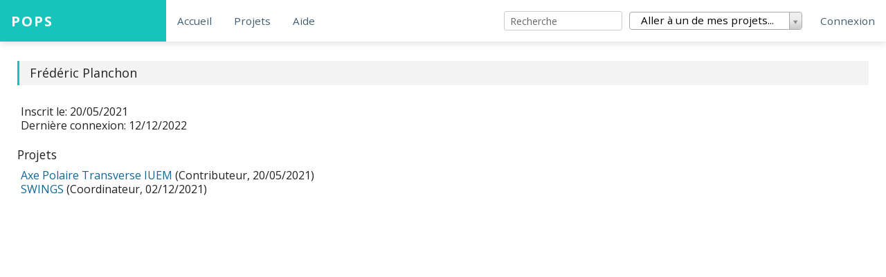

--- FILE ---
content_type: text/html; charset=utf-8
request_url: https://www-iuem.univ-brest.fr/pops/users/1256
body_size: 4693
content:
<!DOCTYPE html><html lang="fr"><head><meta content="width=device-width, initial-scale=1.0" name="viewport" /><meta charset="utf-8" /><meta content="IE=edge" http-equiv="X-UA-Compatible" /><title>Frédéric Planchon - POPS</title><meta content="Redmine" name="description" /><meta content="issue,bug,tracker" name="keywords" /><meta name="csrf-param" content="authenticity_token" />
<meta name="csrf-token" content="RsHPRd1WXCkyOdnPfxn/ahqPyv8mFanncpmHtSkEg56DQf3snhJejyjmo7g9VSuTTI29xSuNSl6BPpaMcUGZEg==" /><link rel='shortcut icon' href='/pops/favicon.ico?1675410285' /><link crossorigin="anonymous" href="https://use.fontawesome.com/releases/v5.4.1/css/all.css" integrity="sha384-5sAR7xN1Nv6T6+dT2mhtzEpVJvfS3NScPQTrOxhwjIuvcA67KV2R5Jz6kr4abQsz" rel="stylesheet" /><link rel="stylesheet" media="all" href="/pops/stylesheets/jquery/jquery-ui-1.13.2.css?1675410636" />
<link rel="stylesheet" media="all" href="/pops/stylesheets/application.css?1675410636" />
<link rel="stylesheet" media="all" href="/pops/stylesheets/responsive.css?1675410636" /><script src="/pops/javascripts/jquery-3.6.1-ui-1.13.2-ujs-6.1.7.js?1675410636"></script>
<script src="/pops/javascripts/tribute-5.1.3.min.js?1675410636"></script>
<script src="/pops/javascripts/tablesort-5.2.1.min.js?1675410636"></script>
<script src="/pops/javascripts/tablesort-5.2.1.number.min.js?1675410636"></script>
<script src="/pops/javascripts/application.js?1675410636"></script>
<script src="/pops/javascripts/responsive.js?1675410636"></script>
<script>
//<![CDATA[
$(window).on('load', function(){ warnLeavingUnsaved('Cette page contient du texte non sauvegardé qui sera perdu si vous quittez la page.'); });
//]]>
</script><script src="/pops/assets/foundation_theme/application-6cbbd261805c2a3006ed7687c7aef4b57f4cde959079875f8d07bcebda05a7c5.js"></script><script src="/pops/assets/pops_redmine_engine/application-b033dd218a79f060496b535edcb576287d7e47d43ff4d04b5d9664a95d108be3.js"></script><link rel="stylesheet" media="screen" href="/pops/assets/foundation_theme/application-9f5e61f5a1530892d7f663d1460860d3283362e74ef027c8f62c1ac1b5155f21.css" /><link rel="stylesheet" media="screen" href="/pops/assets/pops_redmine_engine/application-93e1f02e85142521427678558cd7ce43db09babcbe2ea5aac94e9d7eb83c1d14.css" /><!--Select2 Files-->
<link rel="stylesheet" media="screen" href="/pops/plugin_assets/redmine_improved_searchbox/stylesheets/select2.css?1675416844" />
<script src="/pops/plugin_assets/redmine_improved_searchbox/javascripts/select2.min.js?1675416844"></script>

<!--Project Search Box Files-->
<link rel="stylesheet" media="screen" href="/pops/plugin_assets/redmine_improved_searchbox/stylesheets/redmine_improved_searchbox.css?1675416844" />
<script src="/pops/plugin_assets/redmine_improved_searchbox/javascripts/redmine_improved_searchbox.js?1675416844"></script> <style>
.icon-file.application-msword {background-image: url(/plugin_assets/redmine_more_previews/converters/libre/images/doc.png);}
.icon-file.application-vnd-ms-word {background-image: url(/plugin_assets/redmine_more_previews/converters/libre/images/doc.png);}
.icon-file.application-vnd-openxmlformats-officedocument-wordprocessingml-document {background-image: url(/plugin_assets/redmine_more_previews/converters/libre/images/docx.png);}
.icon-file.application-vnd-oasis-opendocument-formula {background-image: url(/plugin_assets/redmine_more_previews/converters/libre/images/odf.png);}
.icon-file.application-vnd-oasis-opendocument-graphics {background-image: url(/plugin_assets/redmine_more_previews/converters/libre/images/odg.png);}
.icon-file.application-vnd-oasis-opendocument-image {background-image: url(/plugin_assets/redmine_more_previews/converters/libre/images/odi.png);}
.icon-file.application-vnd-oasis-opendocument-spreadsheet {background-image: url(/plugin_assets/redmine_more_previews/converters/libre/images/ods.png);}
.icon-file.application-msexcel {background-image: url(/plugin_assets/redmine_more_previews/converters/libre/images/xls.png);}
.icon-file.application-vnd-ms-excel {background-image: url(/plugin_assets/redmine_more_previews/converters/libre/images/xls.png);}
.icon-file.application-vnd-openxmlformats-officedocument-spreadsheetml-sheet {background-image: url(/plugin_assets/redmine_more_previews/converters/libre/images/xlsx.png);}
</style> <link rel="stylesheet" media="screen" href="/pops/plugin_assets/redmine_openid_connect/stylesheets/redmine_openid_connect.css?1708505896" /></head><body class="controller-users action-show avatars-off"><nav class="top-bar fixed-top"><section class="top-bar-section" data-topbar=""><ul class="title-area"><li class="name"><h1><a href="/pops/">POPS</a></h1></li></ul><ul class="left"><li><a class="home" href="/pops/">Accueil</a></li>
<li><a class="projects" href="/pops/projects">Projets</a></li>
<li><a class="help" href="https://www-iuem.univ-brest.fr/pops/projects/aide-pops">Aide</a></li></ul><ul class="right"><li class="quick-search"><div><form action="/pops/search" accept-charset="UTF-8" name="form-99570870" method="get"><input name="utf8" type="hidden" value="&#x2713;" autocomplete="off" /><input type="hidden" name="scope" autocomplete="off" /><input type="hidden" name="attachments" id="attachments" value="1" autocomplete="off" /><input type="text" name="q" id="q" size="20" class="small" accesskey="f" placeholder="Recherche" /></form></div></li><li class="jumpbox-container"><select name="project_quick_jump_box" id="project_quick_jump_box" onchange="if (this.value != &#39;&#39;) { window.location = this.value; }"><option value=''>Aller à un de mes projets...</option><option value="" disabled="disabled">---</option><option value="/pops/projects/hf-somlit-hosea-groupe-technique-qualite?jump=users"> HF SOMLIT/HOSEA: groupe technique &quot;qualité&quot;</option><option value="/pops/projects/ageo-interreg-espace-atlantique-2019-2022-refonte-d-osi?jump=users">refonte d&#39;OSI</option><option value="/pops/projects/ageo-interreg-espace-atlantique-2019-2022-refonte-maddog?jump=users">refonte MADDOG</option><option value="/pops/projects/aide-pops?jump=users">AIDE POPS</option><option value="/pops/projects/axe-au-sud-iuem?jump=users">Axe Au Sud IUEM </option><option value="/pops/projects/axe-polaire-transverse-iuem?jump=users">Axe Polaire Transverse IUEM</option><option value="/pops/projects/axe-polaire-transverse-iuem-ace?jump=users">&nbsp;&nbsp;&#187; ACE</option><option value="/pops/projects/axe-polaire-transverse-iuem-artdeco?jump=users">&nbsp;&nbsp;&#187; ArtDéco</option><option value="/pops/projects/axe-polaire-transverse-iuem-atlantiles?jump=users">&nbsp;&nbsp;&#187; ATLANTILES</option><option value="/pops/projects/axe-polaire-transverse-iuem-auditif?jump=users">&nbsp;&nbsp;&#187; AUDITIF</option><option value="/pops/projects/axe-polaire-transverse-iuem-biopsis?jump=users">&nbsp;&nbsp;&#187; BIOPSIS</option><option value="/pops/projects/axe-polaire-transverse-iuem-bloom-arctique?jump=users">&nbsp;&nbsp;&#187; BLOOM ARCTIQUE</option><option value="/pops/projects/extremevent?jump=users">&nbsp;&nbsp;&#187; EXTREMEVENT</option><option value="/pops/projects/axe-polaire-transverse-iuem-hotvir?jump=users">&nbsp;&nbsp;&#187; HOTVIR</option><option value="/pops/projects/axe-polaire-transverse-iuem-immediat?jump=users">&nbsp;&nbsp;&#187; ImMEDIAT</option><option value="/pops/projects/axe-polaire-transverse-iuem-iodp-exp395?jump=users">&nbsp;&nbsp;&#187; IODP EXP395</option><option value="/pops/projects/axe-polaire-transverse-iuem-orcadpred?jump=users">&nbsp;&nbsp;&#187; ORCADEPRED</option><option value="/pops/projects/axe-polaire-transverse-iuem-privarc?jump=users">&nbsp;&nbsp;&#187; PRIVARC</option><option value="/pops/projects/axe-polaire-transverse-iuem-radical?jump=users">&nbsp;&nbsp;&#187; RADICAL</option><option value="/pops/projects/axe-polaire-transverse-iuem-seatrak?jump=users">&nbsp;&nbsp;&#187; SEATRAK</option><option value="/pops/projects/axe-polaire-transverse-iuem-seatram?jump=users">&nbsp;&nbsp;&#187; SEATRAM</option><option value="/pops/projects/axe-polaire-transverse-iuem-sekmet?jump=users">&nbsp;&nbsp;&#187; SEKMET</option><option value="/pops/projects/axe-polaire-transverse-iuem-swings?jump=users">&nbsp;&nbsp;&#187; SWINGS</option><option value="/pops/projects/bio3divercity?jump=users">Bio3DiverCity</option><option value="/pops/projects/bio3divercity-chiro-rennes?jump=users">&nbsp;&nbsp;&#187; Chiro Rennes</option><option value="/pops/projects/cellule-maps-chaire-maritime?jump=users">Chaire maritime </option><option value="/pops/projects/centibreizh?jump=users">CENTIBREIZH</option><option value="/pops/projects/centiclim?jump=users">CENTICLIM</option><option value="/pops/projects/chaire-enjeux-polaires-chaire-enjeux-polaires-elements-partages?jump=users">Chaire enjeux polaires - Eléments partagés</option><option value="/pops/projects/scientifiques-navires-tourisme-journal-officiel-taaf?jump=users">Journal Officiel TAAF</option><option value="/pops/projects/chaire-maritime?jump=users">Chaire maritime</option><option value="/pops/projects/chibido?jump=users">CHIBIDO</option><option value="/pops/projects/clas-brest-01-administratif?jump=users">01-ADMINISTRATIF</option><option value="/pops/projects/clas-brest-02-comptabilite?jump=users">02-COMPTABILITE</option><option value="/pops/projects/clas-brest-03-sorties-activites?jump=users">03-SORTIES-ACTIVITES</option><option value="/pops/projects/coastappli?jump=users">CoastAppli</option><option value="/pops/projects/communaute-r-letg?jump=users">Communauté R LETG</option><option value="/pops/projects/conseil-scientifique-interne-iuem-stages-2023?jump=users">Stages 2023 </option><option value="/pops/projects/dynam-eau?jump=users">Dynam&#39;eau</option><option value="/pops/projects/egalite?jump=users">Egalite</option><option value="/pops/projects/ilico?jump=users">ILICO</option><option value="/pops/projects/indigeo?jump=users">INDIGEO</option><option value="/pops/projects/osirisc-vers-un-observatoire-integre-des-risques-cotiers-d-erosion-submersion?jump=users">Osirisc</option><option value="/pops/projects/osirisc-osirisc?jump=users">&nbsp;&nbsp;&#187; OSIRISC+</option><option value="/pops/projects/pops?jump=users">POPS</option><option value="/pops/projects/r?jump=users">RASTeR</option><option value="/pops/projects/raster-donnees-3d?jump=users">&nbsp;&nbsp;&#187; RASTeR - Données 3D</option><option value="/pops/projects/raster-inventaire-instrumentation?jump=users">&nbsp;&nbsp;&#187; RASTeR - Inventaire instrumentation</option><option value="/pops/projects/raster-production-de-systeme-autonome?jump=users">&nbsp;&nbsp;&#187; RASTeR - Production de système autonome</option><option value="/pops/projects/raster-qualite-des-donnees?jump=users">&nbsp;&nbsp;&#187; RASTeR - Qualité des données</option><option value="/pops/projects/raster-site-web?jump=users">&nbsp;&nbsp;&#187; RASTeR - Site web</option><option value="/pops/projects/talbert-survey?jump=users">TALBERT-SURVEY</option><option value="/pops/projects/test-wp4?jump=users">WP4</option><option value="/pops/projects/trasse?jump=users">TRASSE</option><option value="/pops/projects/geomyth-ys-anr-24-ce55-4499?jump=users">Géomyth&#39;Ys (ANR-24-CE55-4499)</option><option value="/pops/projects/geopras?jump=users">GEOPRAS</option><option value="/pops/projects/hiracles?jump=users">HIRACLES</option><option value="/pops/projects/hiracles-these-cicero?jump=users">&nbsp;&nbsp;&#187; Thèse CICERO</option><option value="/pops/projects/historade?jump=users">HistoRade</option><option value="/pops/projects/idss-ouest?jump=users">ID-OUEST</option><option value="/pops/projects/indigeo-in-docker?jump=users">Indigeo in Docker</option><option value="/pops/projects/irn?jump=users">IRN</option><option value="/pops/projects/irp-adaptacote?jump=users">IRP ADAPTACOTE</option><option value="/pops/projects/larn?jump=users">LARN</option><option value="/pops/projects/monitree?jump=users">MONITREE</option><option value="/pops/projects/monitree-wp0-administratif?jump=users">&nbsp;&nbsp;&#187; WP0 : Administratif</option><option value="/pops/projects/monitree-wp1-data-acquisition?jump=users">&nbsp;&nbsp;&#187; WP1 : Data acquisition</option><option value="/pops/projects/monitree-wp2-analyse-des-donnees-en-conditions-maitrisees?jump=users">&nbsp;&nbsp;&#187; WP2 : analyse des données en conditions maitrisées</option><option value="/pops/projects/monitree-wp3-analyse-en-conditions-reelles?jump=users">&nbsp;&nbsp;&#187; WP3 : analyse en conditions réelles</option><option value="/pops/projects/monitree-wp4-analyse-du-confort-des-arbres?jump=users">&nbsp;&nbsp;&#187; WP4 : analyse du confort des arbres</option><option value="/pops/projects/monitree-wp5-liens-avec-les-applications?jump=users">&nbsp;&nbsp;&#187; WP5 : liens avec les applications</option><option value="/pops/projects/neo?jump=users">NEO</option><option value="/pops/projects/observatoire-osirisc?jump=users">Observatoire OSIRISC</option><option value="/pops/projects/ohm-littoral-caraibe?jump=users">OHM Littoral Caraïbe</option><option value="/pops/projects/ohm-littoral-caraibe-cartographie-dynamique-geohistorique-du-port-de-pointe-a-pitre-jarry?jump=users">&nbsp;&nbsp;&#187; Cartographie dynamique géohistorique du port de Pointe-à-Pitre/Jarry</option><option value="/pops/projects/ohm-littoral-caraibe-de-la-realite-portuaire-au-port-reve-evolution-des-travaux-maritimes-et-portuaires?jump=users">&nbsp;&nbsp;&#187; De la réalité portuaire au port rêvé : évolution des travaux maritimes et portuaires du port de Pointe-à-Pitre</option><option value="/pops/projects/ohm-littoral-caraibe-trafic?jump=users">&nbsp;&nbsp;&#187; TRAFIC</option><option value="/pops/projects/or2c?jump=users">OR2C</option><option value="/pops/projects/pacte?jump=users">PACTE</option><option value="/pops/projects/pacte-wp1?jump=users">&nbsp;&nbsp;&#187; WP 1 - Project coordination</option><option value="/pops/projects/pacte-wp-2-geomorphological-and-landscape-changes?jump=users">&nbsp;&nbsp;&#187; WP 2 - Geomorphological and landscape changes</option><option value="/pops/projects/pacte-wp-3-shifts-in-biological-communities?jump=users">&nbsp;&nbsp;&#187; WP 3 - Shifts in biological communities</option><option value="/pops/projects/pacte-wp-4-modelled-data-comparison?jump=users">&nbsp;&nbsp;&#187; WP 4 - Model-data comparison</option><option value="/pops/projects/plateforme-d2t?jump=users">Plateforme D2T</option><option value="/pops/projects/projet-life-integre-artisan?jump=users">Projet Life intégré ARTISAN - Site pilote du Néal</option><option value="/pops/projects/raster-2022-2027?jump=users">RASTeR 2022-2027</option><option value="/pops/projects/raster-2022-2027-dataviz-pour-les-noobs?jump=users">&nbsp;&nbsp;&#187; DATAVIZ pour les noobs</option><option value="/pops/projects/raster-2022-2027-topographie-pour-les-noobs?jump=users">&nbsp;&nbsp;&#187; Topographie pour les noobs</option><option value="/pops/projects/riscorev?jump=users">RISCOREV</option><option value="/pops/projects/rum-delegues-scientifiques?jump=users">Délégués scientifiques</option><option value="/pops/projects/sealex?jump=users">SeaLex</option><option value="/pops/projects/spherographia?jump=users">SPHEROGRAPHIA</option><option value="/pops/projects/spherographia-wp2-virtual-globes?jump=users">&nbsp;&nbsp;&#187; WP2 Virtual globes</option><option value="/pops/projects/spherographia-wp3-from-virtual-globes-to-data?jump=users">&nbsp;&nbsp;&#187; WP3 From virtual globes to data</option><option value="/pops/projects/spherographia-wp4-from-the-field-to-virtual-globes?jump=users">&nbsp;&nbsp;&#187; WP4 From the field to virtual globes</option><option value="/pops/projects/spherographia-wp5-open-creative-science?jump=users">&nbsp;&nbsp;&#187; WP5 Open &amp; Creative Science</option><option value="/pops/projects/tempco?jump=users">TempCo</option><option value="/pops/projects/these-manuel-sahuquet-terrain-costa-rica?jump=users">Terrain costa rica</option><option value="/pops/projects/these-watching-the-watchers?jump=users">Thèse watching the watchers</option><option value="/pops/projects/vougot-survey?jump=users">VOUGOT-SURVEY</option><option value="/pops/projects/za-armorique?jump=users">ZA Armorique</option><option value="/pops/projects/za?jump=users">ZA bancarisation</option><option value="/pops/projects/za-bancarisation-bed?jump=users">&nbsp;&nbsp;&#187; BED 2018-2020</option><option value="/pops/projects/zonageotour?jump=users">ZONAGEOTOUR</option></select></li><li><ul><li><a class="login" href="/pops/login">Connexion</a></li></ul></li></ul></section></nav><div class="hide" id="aside"><div class="hide-for-small"><div class="sidebar"></div></div></div><div class="merge-left" id="content"><div class="contextual">

</div>

<h2> Frédéric Planchon</h2>

<div class="splitcontentleft">
<ul>
    <li>Inscrit le: 20/05/2021</li>
    <li>Dernière connexion: 12/12/2022</li>
</ul>

<h3>Projets</h3>
<ul>
  <li><a href="/pops/projects/axe-polaire-transverse-iuem">Axe Polaire Transverse IUEM</a>
    (Contributeur, 20/05/2021)</li>
  <li><a href="/pops/projects/axe-polaire-transverse-iuem-swings">SWINGS</a>
    (Coordinateur, 02/12/2021)</li>
</ul>

</div>

<div class="splitcontentright">


</div>

<div style="clear:both;"></div></div></body><div id="ajax-indicator" style="display:none;"><span>Chargement...</span></div><div id="ajax-modal" style="display:none;"></div></html>

--- FILE ---
content_type: text/css
request_url: https://www-iuem.univ-brest.fr/pops/plugin_assets/redmine_openid_connect/stylesheets/redmine_openid_connect.css?1708505896
body_size: 200
content:
#login-form-openid {
    margin: 1em auto 2em auto;
    padding: 20px;
    width: 340px;
    border: 1px solid #FDBF3B;
    background-color: #FFEBC1;
    border-radius: 4px;
    box-sizing: border-box;
}

#login-form-openid input[type=submit] {
    display: block;
    width: 100%;
}


--- FILE ---
content_type: text/javascript
request_url: https://www-iuem.univ-brest.fr/pops/assets/pops_redmine_engine/application-b033dd218a79f060496b535edcb576287d7e47d43ff4d04b5d9664a95d108be3.js
body_size: 64261
content:
(function($) {

  var cocoon_element_counter = 0;

  var create_new_id = function() {
    return (new Date().getTime() + cocoon_element_counter++);
  }

  var newcontent_braced = function(id) {
    return '[' + id + ']$1';
  }

  var newcontent_underscord = function(id) {
    return '_' + id + '_$1';
  }

  var getInsertionNodeElem = function(insertionNode, insertionTraversal, $this){

    if (!insertionNode){
      return $this.parent();
    }

    if (typeof insertionNode == 'function'){
      if(insertionTraversal){
        console.warn('association-insertion-traversal is ignored, because association-insertion-node is given as a function.')
      }
      return insertionNode($this);
    }

    if(typeof insertionNode == 'string'){
      if (insertionTraversal){
        return $this[insertionTraversal](insertionNode);
      }else{
        return insertionNode == "this" ? $this : $(insertionNode);
      }
    }

  }

  $(document).on('click', '.add_fields', function(e) {
    e.preventDefault();
    e.stopPropagation();
    
    var $this                 = $(this),
        assoc                 = $this.data('association'),
        assocs                = $this.data('associations'),
        content               = $this.data('association-insertion-template'),
        insertionMethod       = $this.data('association-insertion-method') || $this.data('association-insertion-position') || 'before',
        insertionNode         = $this.data('association-insertion-node'),
        insertionTraversal    = $this.data('association-insertion-traversal'),
        count                 = parseInt($this.data('count'), 10),
        regexp_braced         = new RegExp('\\[new_' + assoc + '\\](.*?\\s)', 'g'),
        regexp_underscord     = new RegExp('_new_' + assoc + '_(\\w*)', 'g'),
        new_id                = create_new_id(),
        new_content           = content.replace(regexp_braced, newcontent_braced(new_id)),
        new_contents          = [],
        originalEvent         = e;


    if (new_content == content) {
      regexp_braced     = new RegExp('\\[new_' + assocs + '\\](.*?\\s)', 'g');
      regexp_underscord = new RegExp('_new_' + assocs + '_(\\w*)', 'g');
      new_content       = content.replace(regexp_braced, newcontent_braced(new_id));
    }

    new_content = new_content.replace(regexp_underscord, newcontent_underscord(new_id));
    new_contents = [new_content];

    count = (isNaN(count) ? 1 : Math.max(count, 1));
    count -= 1;

    while (count) {
      new_id      = create_new_id();
      new_content = content.replace(regexp_braced, newcontent_braced(new_id));
      new_content = new_content.replace(regexp_underscord, newcontent_underscord(new_id));
      new_contents.push(new_content);

      count -= 1;
    }

    var insertionNodeElem = getInsertionNodeElem(insertionNode, insertionTraversal, $this)

    if( !insertionNodeElem || (insertionNodeElem.length == 0) ){
      console.warn("Couldn't find the element to insert the template. Make sure your `data-association-insertion-*` on `link_to_add_association` is correct.")
    }

    $.each(new_contents, function(i, node) {
      var contentNode = $(node);

      var before_insert = jQuery.Event('cocoon:before-insert');
      insertionNodeElem.trigger(before_insert, [contentNode, originalEvent]);

      if (!before_insert.isDefaultPrevented()) {
        // allow any of the jquery dom manipulation methods (after, before, append, prepend, etc)
        // to be called on the node.  allows the insertion node to be the parent of the inserted
        // code and doesn't force it to be a sibling like after/before does. default: 'before'
        var addedContent = insertionNodeElem[insertionMethod](contentNode);

        insertionNodeElem.trigger('cocoon:after-insert', [contentNode,
          originalEvent]);
      }
    });
  });

  $(document).on('click', '.remove_fields.dynamic, .remove_fields.existing', function(e) {
    var $this = $(this),
        wrapper_class = $this.data('wrapper-class') || 'nested-fields',
        node_to_delete = $this.closest('.' + wrapper_class),
        trigger_node = node_to_delete.parent(),
        originalEvent = e;

    e.preventDefault();
    e.stopPropagation();

    var before_remove = jQuery.Event('cocoon:before-remove');
    trigger_node.trigger(before_remove, [node_to_delete, originalEvent]);

    if (!before_remove.isDefaultPrevented()) {
      var timeout = trigger_node.data('remove-timeout') || 0;

      setTimeout(function() {
        if ($this.hasClass('dynamic')) {
            node_to_delete.detach();
        } else {
            $this.prev("input[type=hidden]").val("1");
            node_to_delete.hide();
        }
        trigger_node.trigger('cocoon:after-remove', [node_to_delete,
          originalEvent]);
      }, timeout);
    }
  });


  $(document).on("ready page:load turbolinks:load", function() {
    $('.remove_fields.existing.destroyed').each(function(i, obj) {
      var $this = $(this),
          wrapper_class = $this.data('wrapper-class') || 'nested-fields';

      $this.closest('.' + wrapper_class).hide();
    });
  });

})(jQuery);


/*! For license information please see timeline.js.LICENSE.txt */

var TL;(()=>{var t={856:function(t){t.exports=function(){"use strict";var t=Object.hasOwnProperty,e=Object.setPrototypeOf,i=Object.isFrozen,a=Object.getPrototypeOf,s=Object.getOwnPropertyDescriptor,n=Object.freeze,o=Object.seal,r=Object.create,l="undefined"!=typeof Reflect&&Reflect,h=l.apply,d=l.construct;h||(h=function(t,e,i){return t.apply(e,i)}),n||(n=function(t){return t}),o||(o=function(t){return t}),d||(d=function(t,e){return new(Function.prototype.bind.apply(t,[null].concat(function(t){if(Array.isArray(t)){for(var e=0,i=Array(t.length);e<t.length;e++)i[e]=t[e];return i}return Array.from(t)}(e))))});var c,u=k(Array.prototype.forEach),m=k(Array.prototype.pop),_=k(Array.prototype.push),p=k(String.prototype.toLowerCase),f=k(String.prototype.match),g=k(String.prototype.replace),v=k(String.prototype.indexOf),y=k(String.prototype.trim),b=k(RegExp.prototype.test),w=(c=TypeError,function(){for(var t=arguments.length,e=Array(t),i=0;i<t;i++)e[i]=arguments[i];return d(c,e)});function k(t){return function(e){for(var i=arguments.length,a=Array(i>1?i-1:0),s=1;s<i;s++)a[s-1]=arguments[s];return h(t,e,a)}}function x(t,a){e&&e(t,null);for(var s=a.length;s--;){var n=a[s];if("string"==typeof n){var o=p(n);o!==n&&(i(a)||(a[s]=o),n=o)}t[n]=!0}return t}function T(e){var i=r(null),a=void 0;for(a in e)h(t,e,[a])&&(i[a]=e[a]);return i}function M(t,e){for(;null!==t;){var i=s(t,e);if(i){if(i.get)return k(i.get);if("function"==typeof i.value)return k(i.value)}t=a(t)}return function(t){return console.warn("fallback value for",t),null}}var E=n(["a","abbr","acronym","address","area","article","aside","audio","b","bdi","bdo","big","blink","blockquote","body","br","button","canvas","caption","center","cite","code","col","colgroup","content","data","datalist","dd","decorator","del","details","dfn","dialog","dir","div","dl","dt","element","em","fieldset","figcaption","figure","font","footer","form","h1","h2","h3","h4","h5","h6","head","header","hgroup","hr","html","i","img","input","ins","kbd","label","legend","li","main","map","mark","marquee","menu","menuitem","meter","nav","nobr","ol","optgroup","option","output","p","picture","pre","progress","q","rp","rt","ruby","s","samp","section","select","shadow","small","source","spacer","span","strike","strong","style","sub","summary","sup","table","tbody","td","template","textarea","tfoot","th","thead","time","tr","track","tt","u","ul","var","video","wbr"]),L=n(["svg","a","altglyph","altglyphdef","altglyphitem","animatecolor","animatemotion","animatetransform","circle","clippath","defs","desc","ellipse","filter","font","g","glyph","glyphref","hkern","image","line","lineargradient","marker","mask","metadata","mpath","path","pattern","polygon","polyline","radialgradient","rect","stop","style","switch","symbol","text","textpath","title","tref","tspan","view","vkern"]),D=n(["feBlend","feColorMatrix","feComponentTransfer","feComposite","feConvolveMatrix","feDiffuseLighting","feDisplacementMap","feDistantLight","feFlood","feFuncA","feFuncB","feFuncG","feFuncR","feGaussianBlur","feMerge","feMergeNode","feMorphology","feOffset","fePointLight","feSpecularLighting","feSpotLight","feTile","feTurbulence"]),S=n(["animate","color-profile","cursor","discard","fedropshadow","feimage","font-face","font-face-format","font-face-name","font-face-src","font-face-uri","foreignobject","hatch","hatchpath","mesh","meshgradient","meshpatch","meshrow","missing-glyph","script","set","solidcolor","unknown","use"]),A=n(["math","menclose","merror","mfenced","mfrac","mglyph","mi","mlabeledtr","mmultiscripts","mn","mo","mover","mpadded","mphantom","mroot","mrow","ms","mspace","msqrt","mstyle","msub","msup","msubsup","mtable","mtd","mtext","mtr","munder","munderover"]),N=n(["maction","maligngroup","malignmark","mlongdiv","mscarries","mscarry","msgroup","mstack","msline","msrow","semantics","annotation","annotation-xml","mprescripts","none"]),I=n(["#text"]),C=n(["accept","action","align","alt","autocapitalize","autocomplete","autopictureinpicture","autoplay","background","bgcolor","border","capture","cellpadding","cellspacing","checked","cite","class","clear","color","cols","colspan","controls","controlslist","coords","crossorigin","datetime","decoding","default","dir","disabled","disablepictureinpicture","disableremoteplayback","download","draggable","enctype","enterkeyhint","face","for","headers","height","hidden","high","href","hreflang","id","inputmode","integrity","ismap","kind","label","lang","list","loading","loop","low","max","maxlength","media","method","min","minlength","multiple","muted","name","noshade","novalidate","nowrap","open","optimum","pattern","placeholder","playsinline","poster","preload","pubdate","radiogroup","readonly","rel","required","rev","reversed","role","rows","rowspan","spellcheck","scope","selected","shape","size","sizes","span","srclang","start","src","srcset","step","style","summary","tabindex","title","translate","type","usemap","valign","value","width","xmlns"]),j=n(["accent-height","accumulate","additive","alignment-baseline","ascent","attributename","attributetype","azimuth","basefrequency","baseline-shift","begin","bias","by","class","clip","clippathunits","clip-path","clip-rule","color","color-interpolation","color-interpolation-filters","color-profile","color-rendering","cx","cy","d","dx","dy","diffuseconstant","direction","display","divisor","dur","edgemode","elevation","end","fill","fill-opacity","fill-rule","filter","filterunits","flood-color","flood-opacity","font-family","font-size","font-size-adjust","font-stretch","font-style","font-variant","font-weight","fx","fy","g1","g2","glyph-name","glyphref","gradientunits","gradienttransform","height","href","id","image-rendering","in","in2","k","k1","k2","k3","k4","kerning","keypoints","keysplines","keytimes","lang","lengthadjust","letter-spacing","kernelmatrix","kernelunitlength","lighting-color","local","marker-end","marker-mid","marker-start","markerheight","markerunits","markerwidth","maskcontentunits","maskunits","max","mask","media","method","mode","min","name","numoctaves","offset","operator","opacity","order","orient","orientation","origin","overflow","paint-order","path","pathlength","patterncontentunits","patterntransform","patternunits","points","preservealpha","preserveaspectratio","primitiveunits","r","rx","ry","radius","refx","refy","repeatcount","repeatdur","restart","result","rotate","scale","seed","shape-rendering","specularconstant","specularexponent","spreadmethod","startoffset","stddeviation","stitchtiles","stop-color","stop-opacity","stroke-dasharray","stroke-dashoffset","stroke-linecap","stroke-linejoin","stroke-miterlimit","stroke-opacity","stroke","stroke-width","style","surfacescale","systemlanguage","tabindex","targetx","targety","transform","text-anchor","text-decoration","text-rendering","textlength","type","u1","u2","unicode","values","viewbox","visibility","version","vert-adv-y","vert-origin-x","vert-origin-y","width","word-spacing","wrap","writing-mode","xchannelselector","ychannelselector","x","x1","x2","xmlns","y","y1","y2","z","zoomandpan"]),O=n(["accent","accentunder","align","bevelled","close","columnsalign","columnlines","columnspan","denomalign","depth","dir","display","displaystyle","encoding","fence","frame","height","href","id","largeop","length","linethickness","lspace","lquote","mathbackground","mathcolor","mathsize","mathvariant","maxsize","minsize","movablelimits","notation","numalign","open","rowalign","rowlines","rowspacing","rowspan","rspace","rquote","scriptlevel","scriptminsize","scriptsizemultiplier","selection","separator","separators","stretchy","subscriptshift","supscriptshift","symmetric","voffset","width","xmlns"]),R=n(["xlink:href","xml:id","xlink:title","xml:space","xmlns:xlink"]),z=o(/\{\{[\s\S]*|[\s\S]*\}\}/gm),P=o(/<%[\s\S]*|[\s\S]*%>/gm),H=o(/^data-[\-\w.\u00B7-\uFFFF]/),q=o(/^aria-[\-\w]+$/),F=o(/^(?:(?:(?:f|ht)tps?|mailto|tel|callto|cid|xmpp):|[^a-z]|[a-z+.\-]+(?:[^a-z+.\-:]|$))/i),$=o(/^(?:\w+script|data):/i),B=o(/[\u0000-\u0020\u00A0\u1680\u180E\u2000-\u2029\u205F\u3000]/g),U="function"==typeof Symbol&&"symbol"==typeof Symbol.iterator?function(t){return typeof t}:function(t){return t&&"function"==typeof Symbol&&t.constructor===Symbol&&t!==Symbol.prototype?"symbol":typeof t};function W(t){if(Array.isArray(t)){for(var e=0,i=Array(t.length);e<t.length;e++)i[e]=t[e];return i}return Array.from(t)}var Z=function(){return"undefined"==typeof window?null:window},G=function(t,e){if("object"!==(void 0===t?"undefined":U(t))||"function"!=typeof t.createPolicy)return null;var i=null,a="data-tt-policy-suffix";e.currentScript&&e.currentScript.hasAttribute(a)&&(i=e.currentScript.getAttribute(a));var s="dompurify"+(i?"#"+i:"");try{return t.createPolicy(s,{createHTML:function(t){return t}})}catch(t){return console.warn("TrustedTypes policy "+s+" could not be created."),null}};return function t(){var e=arguments.length>0&&void 0!==arguments[0]?arguments[0]:Z(),i=function(e){return t(e)};if(i.version="2.2.7",i.removed=[],!e||!e.document||9!==e.document.nodeType)return i.isSupported=!1,i;var a=e.document,s=e.document,o=e.DocumentFragment,r=e.HTMLTemplateElement,l=e.Node,h=e.Element,d=e.NodeFilter,c=e.NamedNodeMap,k=void 0===c?e.NamedNodeMap||e.MozNamedAttrMap:c,Y=e.Text,V=e.Comment,J=e.DOMParser,X=e.trustedTypes,K=h.prototype,Q=M(K,"cloneNode"),tt=M(K,"nextSibling"),et=M(K,"childNodes"),it=M(K,"parentNode");if("function"==typeof r){var at=s.createElement("template");at.content&&at.content.ownerDocument&&(s=at.content.ownerDocument)}var st=G(X,a),nt=st&&zt?st.createHTML(""):"",ot=s,rt=ot.implementation,lt=ot.createNodeIterator,ht=ot.getElementsByTagName,dt=ot.createDocumentFragment,ct=a.importNode,ut={};try{ut=T(s).documentMode?s.documentMode:{}}catch(t){}var mt={};i.isSupported="function"==typeof it&&rt&&void 0!==rt.createHTMLDocument&&9!==ut;var _t=z,pt=P,ft=H,gt=q,vt=$,yt=B,bt=F,wt=null,kt=x({},[].concat(W(E),W(L),W(D),W(A),W(I))),xt=null,Tt=x({},[].concat(W(C),W(j),W(O),W(R))),Mt=null,Et=null,Lt=!0,Dt=!0,St=!1,At=!1,Nt=!1,It=!1,Ct=!1,jt=!1,Ot=!1,Rt=!0,zt=!1,Pt=!0,Ht=!0,qt=!1,Ft={},$t=x({},["annotation-xml","audio","colgroup","desc","foreignobject","head","iframe","math","mi","mn","mo","ms","mtext","noembed","noframes","noscript","plaintext","script","style","svg","template","thead","title","video","xmp"]),Bt=null,Ut=x({},["audio","video","img","source","image","track"]),Wt=null,Zt=x({},["alt","class","for","id","label","name","pattern","placeholder","summary","title","value","style","xmlns"]),Gt=null,Yt=s.createElement("form"),Vt=function(t){Gt&&Gt===t||(t&&"object"===(void 0===t?"undefined":U(t))||(t={}),t=T(t),wt="ALLOWED_TAGS"in t?x({},t.ALLOWED_TAGS):kt,xt="ALLOWED_ATTR"in t?x({},t.ALLOWED_ATTR):Tt,Wt="ADD_URI_SAFE_ATTR"in t?x(T(Zt),t.ADD_URI_SAFE_ATTR):Zt,Bt="ADD_DATA_URI_TAGS"in t?x(T(Ut),t.ADD_DATA_URI_TAGS):Ut,Mt="FORBID_TAGS"in t?x({},t.FORBID_TAGS):{},Et="FORBID_ATTR"in t?x({},t.FORBID_ATTR):{},Ft="USE_PROFILES"in t&&t.USE_PROFILES,Lt=!1!==t.ALLOW_ARIA_ATTR,Dt=!1!==t.ALLOW_DATA_ATTR,St=t.ALLOW_UNKNOWN_PROTOCOLS||!1,At=t.SAFE_FOR_TEMPLATES||!1,Nt=t.WHOLE_DOCUMENT||!1,jt=t.RETURN_DOM||!1,Ot=t.RETURN_DOM_FRAGMENT||!1,Rt=!1!==t.RETURN_DOM_IMPORT,zt=t.RETURN_TRUSTED_TYPE||!1,Ct=t.FORCE_BODY||!1,Pt=!1!==t.SANITIZE_DOM,Ht=!1!==t.KEEP_CONTENT,qt=t.IN_PLACE||!1,bt=t.ALLOWED_URI_REGEXP||bt,At&&(Dt=!1),Ot&&(jt=!0),Ft&&(wt=x({},[].concat(W(I))),xt=[],!0===Ft.html&&(x(wt,E),x(xt,C)),!0===Ft.svg&&(x(wt,L),x(xt,j),x(xt,R)),!0===Ft.svgFilters&&(x(wt,D),x(xt,j),x(xt,R)),!0===Ft.mathMl&&(x(wt,A),x(xt,O),x(xt,R))),t.ADD_TAGS&&(wt===kt&&(wt=T(wt)),x(wt,t.ADD_TAGS)),t.ADD_ATTR&&(xt===Tt&&(xt=T(xt)),x(xt,t.ADD_ATTR)),t.ADD_URI_SAFE_ATTR&&x(Wt,t.ADD_URI_SAFE_ATTR),Ht&&(wt["#text"]=!0),Nt&&x(wt,["html","head","body"]),wt.table&&(x(wt,["tbody"]),delete Mt.tbody),n&&n(t),Gt=t)},Jt=x({},["mi","mo","mn","ms","mtext"]),Xt=x({},["foreignobject","desc","title","annotation-xml"]),Kt=x({},L);x(Kt,D),x(Kt,S);var Qt=x({},A);x(Qt,N);var te="http://www.w3.org/1998/Math/MathML",ee="http://www.w3.org/2000/svg",ie="http://www.w3.org/1999/xhtml",ae=function(t){var e=it(t);e&&e.tagName||(e={namespaceURI:ie,tagName:"template"});var i=p(t.tagName),a=p(e.tagName);if(t.namespaceURI===ee)return e.namespaceURI===ie?"svg"===i:e.namespaceURI===te?"svg"===i&&("annotation-xml"===a||Jt[a]):Boolean(Kt[i]);if(t.namespaceURI===te)return e.namespaceURI===ie?"math"===i:e.namespaceURI===ee?"math"===i&&Xt[a]:Boolean(Qt[i]);if(t.namespaceURI===ie){if(e.namespaceURI===ee&&!Xt[a])return!1;if(e.namespaceURI===te&&!Jt[a])return!1;var s=x({},["title","style","font","a","script"]);return!Qt[i]&&(s[i]||!Kt[i])}return!1},se=function(t){_(i.removed,{element:t});try{t.parentNode.removeChild(t)}catch(e){try{t.outerHTML=nt}catch(e){t.remove()}}},ne=function(t,e){try{_(i.removed,{attribute:e.getAttributeNode(t),from:e})}catch(t){_(i.removed,{attribute:null,from:e})}if(e.removeAttribute(t),"is"===t&&!xt[t])if(jt||Ot)try{se(e)}catch(t){}else try{e.setAttribute(t,"")}catch(t){}},oe=function(t){var e=void 0,i=void 0;if(Ct)t="<remove></remove>"+t;else{var a=f(t,/^[\r\n\t ]+/);i=a&&a[0]}var n=st?st.createHTML(t):t;try{e=(new J).parseFromString(n,"text/html")}catch(t){}if(!e||!e.documentElement){var o=(e=rt.createHTMLDocument("")).body;o.parentNode.removeChild(o.parentNode.firstElementChild),o.outerHTML=n}return t&&i&&e.body.insertBefore(s.createTextNode(i),e.body.childNodes[0]||null),ht.call(e,Nt?"html":"body")[0]},re=function(t){return lt.call(t.ownerDocument||t,t,d.SHOW_ELEMENT|d.SHOW_COMMENT|d.SHOW_TEXT,(function(){return d.FILTER_ACCEPT}),!1)},le=function(t){return!(t instanceof Y||t instanceof V||"string"==typeof t.nodeName&&"string"==typeof t.textContent&&"function"==typeof t.removeChild&&t.attributes instanceof k&&"function"==typeof t.removeAttribute&&"function"==typeof t.setAttribute&&"string"==typeof t.namespaceURI&&"function"==typeof t.insertBefore)},he=function(t){return"object"===(void 0===l?"undefined":U(l))?t instanceof l:t&&"object"===(void 0===t?"undefined":U(t))&&"number"==typeof t.nodeType&&"string"==typeof t.nodeName},de=function(t,e,a){mt[t]&&u(mt[t],(function(t){t.call(i,e,a,Gt)}))},ce=function(t){var e=void 0;if(de("beforeSanitizeElements",t,null),le(t))return se(t),!0;if(f(t.nodeName,/[\u0080-\uFFFF]/))return se(t),!0;var a=p(t.nodeName);if(de("uponSanitizeElement",t,{tagName:a,allowedTags:wt}),!he(t.firstElementChild)&&(!he(t.content)||!he(t.content.firstElementChild))&&b(/<[/\w]/g,t.innerHTML)&&b(/<[/\w]/g,t.textContent))return se(t),!0;if(!wt[a]||Mt[a]){if(Ht&&!$t[a]){var s=it(t),n=et(t);if(n&&s)for(var o=n.length-1;o>=0;--o)s.insertBefore(Q(n[o],!0),tt(t))}return se(t),!0}return t instanceof h&&!ae(t)?(se(t),!0):"noscript"!==a&&"noembed"!==a||!b(/<\/no(script|embed)/i,t.innerHTML)?(At&&3===t.nodeType&&(e=t.textContent,e=g(e,_t," "),e=g(e,pt," "),t.textContent!==e&&(_(i.removed,{element:t.cloneNode()}),t.textContent=e)),de("afterSanitizeElements",t,null),!1):(se(t),!0)},ue=function(t,e,i){if(Pt&&("id"===e||"name"===e)&&(i in s||i in Yt))return!1;if(Dt&&b(ft,e));else if(Lt&&b(gt,e));else{if(!xt[e]||Et[e])return!1;if(Wt[e]);else if(b(bt,g(i,yt,"")));else if("src"!==e&&"xlink:href"!==e&&"href"!==e||"script"===t||0!==v(i,"data:")||!Bt[t])if(St&&!b(vt,g(i,yt,"")));else if(i)return!1}return!0},me=function(t){var e=void 0,a=void 0,s=void 0,n=void 0;de("beforeSanitizeAttributes",t,null);var o=t.attributes;if(o){var r={attrName:"",attrValue:"",keepAttr:!0,allowedAttributes:xt};for(n=o.length;n--;){var l=e=o[n],h=l.name,d=l.namespaceURI;if(a=y(e.value),s=p(h),r.attrName=s,r.attrValue=a,r.keepAttr=!0,r.forceKeepAttr=void 0,de("uponSanitizeAttribute",t,r),a=r.attrValue,!r.forceKeepAttr&&(ne(h,t),r.keepAttr))if(b(/\/>/i,a))ne(h,t);else{At&&(a=g(a,_t," "),a=g(a,pt," "));var c=t.nodeName.toLowerCase();if(ue(c,s,a))try{d?t.setAttributeNS(d,h,a):t.setAttribute(h,a),m(i.removed)}catch(t){}}}de("afterSanitizeAttributes",t,null)}},_e=function t(e){var i=void 0,a=re(e);for(de("beforeSanitizeShadowDOM",e,null);i=a.nextNode();)de("uponSanitizeShadowNode",i,null),ce(i)||(i.content instanceof o&&t(i.content),me(i));de("afterSanitizeShadowDOM",e,null)};return i.sanitize=function(t,s){var n=void 0,r=void 0,h=void 0,d=void 0,c=void 0;if(t||(t="\x3c!--\x3e"),"string"!=typeof t&&!he(t)){if("function"!=typeof t.toString)throw w("toString is not a function");if("string"!=typeof(t=t.toString()))throw w("dirty is not a string, aborting")}if(!i.isSupported){if("object"===U(e.toStaticHTML)||"function"==typeof e.toStaticHTML){if("string"==typeof t)return e.toStaticHTML(t);if(he(t))return e.toStaticHTML(t.outerHTML)}return t}if(It||Vt(s),i.removed=[],"string"==typeof t&&(qt=!1),qt);else if(t instanceof l)1===(r=(n=oe("\x3c!----\x3e")).ownerDocument.importNode(t,!0)).nodeType&&"BODY"===r.nodeName||"HTML"===r.nodeName?n=r:n.appendChild(r);else{if(!jt&&!At&&!Nt&&-1===t.indexOf("<"))return st&&zt?st.createHTML(t):t;if(!(n=oe(t)))return jt?null:nt}n&&Ct&&se(n.firstChild);for(var u=re(qt?t:n);h=u.nextNode();)3===h.nodeType&&h===d||ce(h)||(h.content instanceof o&&_e(h.content),me(h),d=h);if(d=null,qt)return t;if(jt){if(Ot)for(c=dt.call(n.ownerDocument);n.firstChild;)c.appendChild(n.firstChild);else c=n;return Rt&&(c=ct.call(a,c,!0)),c}var m=Nt?n.outerHTML:n.innerHTML;return At&&(m=g(m,_t," "),m=g(m,pt," ")),st&&zt?st.createHTML(m):m},i.setConfig=function(t){Vt(t),It=!0},i.clearConfig=function(){Gt=null,It=!1},i.isValidAttribute=function(t,e,i){Gt||Vt({});var a=p(t),s=p(e);return ue(a,s,i)},i.addHook=function(t,e){"function"==typeof e&&(mt[t]=mt[t]||[],_(mt[t],e))},i.removeHook=function(t){mt[t]&&m(mt[t])},i.removeHooks=function(t){mt[t]&&(mt[t]=[])},i.removeAllHooks=function(){mt={}},i}()}()},102:()=>{var t=function(){function t(t,e){for(var i=0;i<e.length;i++){var a=e[i];a.enumerable=a.enumerable||!1,a.configurable=!0,"value"in a&&(a.writable=!0),Object.defineProperty(t,a.key,a)}}return function(e,i,a){return i&&t(e.prototype,i),a&&t(e,a),e}}();function e(t,e){if(!(t instanceof e))throw new TypeError("Cannot call a class as a function")}!function(){if("undefined"!=typeof window){var i=Array.prototype.slice,a=Element.prototype.matches||Element.prototype.msMatchesSelector,s=["a[href]","area[href]","input:not([disabled])","select:not([disabled])","textarea:not([disabled])","button:not([disabled])","details","summary","iframe","object","embed","[contenteditable]"].join(","),n=function(){function n(t,i){e(this,n),this._inertManager=i,this._rootElement=t,this._managedNodes=new Set,this._rootElement.hasAttribute("aria-hidden")?this._savedAriaHidden=this._rootElement.getAttribute("aria-hidden"):this._savedAriaHidden=null,this._rootElement.setAttribute("aria-hidden","true"),this._makeSubtreeUnfocusable(this._rootElement),this._observer=new MutationObserver(this._onMutation.bind(this)),this._observer.observe(this._rootElement,{attributes:!0,childList:!0,subtree:!0})}return t(n,[{key:"destructor",value:function(){this._observer.disconnect(),this._rootElement&&(null!==this._savedAriaHidden?this._rootElement.setAttribute("aria-hidden",this._savedAriaHidden):this._rootElement.removeAttribute("aria-hidden")),this._managedNodes.forEach((function(t){this._unmanageNode(t.node)}),this),this._observer=null,this._rootElement=null,this._managedNodes=null,this._inertManager=null}},{key:"_makeSubtreeUnfocusable",value:function(t){var e=this;h(t,(function(t){return e._visitNode(t)}));var i=document.activeElement;if(!document.body.contains(t)){for(var a=t,s=void 0;a;){if(a.nodeType===Node.DOCUMENT_FRAGMENT_NODE){s=a;break}a=a.parentNode}s&&(i=s.activeElement)}t.contains(i)&&(i.blur(),i===document.activeElement&&document.body.focus())}},{key:"_visitNode",value:function(t){if(t.nodeType===Node.ELEMENT_NODE){var e=t;e!==this._rootElement&&e.hasAttribute("inert")&&this._adoptInertRoot(e),(a.call(e,s)||e.hasAttribute("tabindex"))&&this._manageNode(e)}}},{key:"_manageNode",value:function(t){var e=this._inertManager.register(t,this);this._managedNodes.add(e)}},{key:"_unmanageNode",value:function(t){var e=this._inertManager.deregister(t,this);e&&this._managedNodes.delete(e)}},{key:"_unmanageSubtree",value:function(t){var e=this;h(t,(function(t){return e._unmanageNode(t)}))}},{key:"_adoptInertRoot",value:function(t){var e=this._inertManager.getInertRoot(t);e||(this._inertManager.setInert(t,!0),e=this._inertManager.getInertRoot(t)),e.managedNodes.forEach((function(t){this._manageNode(t.node)}),this)}},{key:"_onMutation",value:function(t,e){t.forEach((function(t){var e=t.target;if("childList"===t.type)i.call(t.addedNodes).forEach((function(t){this._makeSubtreeUnfocusable(t)}),this),i.call(t.removedNodes).forEach((function(t){this._unmanageSubtree(t)}),this);else if("attributes"===t.type)if("tabindex"===t.attributeName)this._manageNode(e);else if(e!==this._rootElement&&"inert"===t.attributeName&&e.hasAttribute("inert")){this._adoptInertRoot(e);var a=this._inertManager.getInertRoot(e);this._managedNodes.forEach((function(t){e.contains(t.node)&&a._manageNode(t.node)}))}}),this)}},{key:"managedNodes",get:function(){return new Set(this._managedNodes)}},{key:"hasSavedAriaHidden",get:function(){return null!==this._savedAriaHidden}},{key:"savedAriaHidden",set:function(t){this._savedAriaHidden=t},get:function(){return this._savedAriaHidden}}]),n}(),o=function(){function i(t,a){e(this,i),this._node=t,this._overrodeFocusMethod=!1,this._inertRoots=new Set([a]),this._savedTabIndex=null,this._destroyed=!1,this.ensureUntabbable()}return t(i,[{key:"destructor",value:function(){if(this._throwIfDestroyed(),this._node&&this._node.nodeType===Node.ELEMENT_NODE){var t=this._node;null!==this._savedTabIndex?t.setAttribute("tabindex",this._savedTabIndex):t.removeAttribute("tabindex"),this._overrodeFocusMethod&&delete t.focus}this._node=null,this._inertRoots=null,this._destroyed=!0}},{key:"_throwIfDestroyed",value:function(){if(this.destroyed)throw new Error("Trying to access destroyed InertNode")}},{key:"ensureUntabbable",value:function(){if(this.node.nodeType===Node.ELEMENT_NODE){var t=this.node;if(a.call(t,s)){if(-1===t.tabIndex&&this.hasSavedTabIndex)return;t.hasAttribute("tabindex")&&(this._savedTabIndex=t.tabIndex),t.setAttribute("tabindex","-1"),t.nodeType===Node.ELEMENT_NODE&&(t.focus=function(){},this._overrodeFocusMethod=!0)}else t.hasAttribute("tabindex")&&(this._savedTabIndex=t.tabIndex,t.removeAttribute("tabindex"))}}},{key:"addInertRoot",value:function(t){this._throwIfDestroyed(),this._inertRoots.add(t)}},{key:"removeInertRoot",value:function(t){this._throwIfDestroyed(),this._inertRoots.delete(t),0===this._inertRoots.size&&this.destructor()}},{key:"destroyed",get:function(){return this._destroyed}},{key:"hasSavedTabIndex",get:function(){return null!==this._savedTabIndex}},{key:"node",get:function(){return this._throwIfDestroyed(),this._node}},{key:"savedTabIndex",set:function(t){this._throwIfDestroyed(),this._savedTabIndex=t},get:function(){return this._throwIfDestroyed(),this._savedTabIndex}}]),i}(),r=function(){function s(t){if(e(this,s),!t)throw new Error("Missing required argument; InertManager needs to wrap a document.");this._document=t,this._managedNodes=new Map,this._inertRoots=new Map,this._observer=new MutationObserver(this._watchForInert.bind(this)),d(t.head||t.body||t.documentElement),"loading"===t.readyState?t.addEventListener("DOMContentLoaded",this._onDocumentLoaded.bind(this)):this._onDocumentLoaded()}return t(s,[{key:"setInert",value:function(t,e){if(e){if(this._inertRoots.has(t))return;var i=new n(t,this);if(t.setAttribute("inert",""),this._inertRoots.set(t,i),!this._document.body.contains(t))for(var a=t.parentNode;a;)11===a.nodeType&&d(a),a=a.parentNode}else{if(!this._inertRoots.has(t))return;this._inertRoots.get(t).destructor(),this._inertRoots.delete(t),t.removeAttribute("inert")}}},{key:"getInertRoot",value:function(t){return this._inertRoots.get(t)}},{key:"register",value:function(t,e){var i=this._managedNodes.get(t);return void 0!==i?i.addInertRoot(e):i=new o(t,e),this._managedNodes.set(t,i),i}},{key:"deregister",value:function(t,e){var i=this._managedNodes.get(t);return i?(i.removeInertRoot(e),i.destroyed&&this._managedNodes.delete(t),i):null}},{key:"_onDocumentLoaded",value:function(){i.call(this._document.querySelectorAll("[inert]")).forEach((function(t){this.setInert(t,!0)}),this),this._observer.observe(this._document.body||this._document.documentElement,{attributes:!0,subtree:!0,childList:!0})}},{key:"_watchForInert",value:function(t,e){var s=this;t.forEach((function(t){switch(t.type){case"childList":i.call(t.addedNodes).forEach((function(t){if(t.nodeType===Node.ELEMENT_NODE){var e=i.call(t.querySelectorAll("[inert]"));a.call(t,"[inert]")&&e.unshift(t),e.forEach((function(t){this.setInert(t,!0)}),s)}}),s);break;case"attributes":if("inert"!==t.attributeName)return;var e=t.target,n=e.hasAttribute("inert");s.setInert(e,n)}}),this)}}]),s}();if(!HTMLElement.prototype.hasOwnProperty("inert")){var l=new r(document);Object.defineProperty(HTMLElement.prototype,"inert",{enumerable:!0,get:function(){return this.hasAttribute("inert")},set:function(t){l.setInert(this,t)}})}}function h(t,e,i){if(t.nodeType==Node.ELEMENT_NODE){var a=t;e&&e(a);var s=a.shadowRoot;if(s)return void h(s,e,s);if("content"==a.localName){for(var n=a,o=n.getDistributedNodes?n.getDistributedNodes():[],r=0;r<o.length;r++)h(o[r],e,i);return}if("slot"==a.localName){for(var l=a,d=l.assignedNodes?l.assignedNodes({flatten:!0}):[],c=0;c<d.length;c++)h(d[c],e,i);return}}for(var u=t.firstChild;null!=u;)h(u,e,i),u=u.nextSibling}function d(t){if(!t.querySelector("style#inert-style, link#inert-style")){var e=document.createElement("style");e.setAttribute("id","inert-style"),e.textContent="\n[inert] {\n  pointer-events: none;\n  cursor: default;\n}\n\n[inert], [inert] * {\n  -webkit-user-select: none;\n  -moz-user-select: none;\n  -ms-user-select: none;\n  user-select: none;\n}\n",t.appendChild(e)}}}()}},e={};function i(a){var s=e[a];if(void 0!==s)return s.exports;var n=e[a]={exports:{}};return t[a].call(n.exports,n,n.exports,i),n.exports}i.n=t=>{var e=t&&t.__esModule?()=>t.default:()=>t;return i.d(e,{a:e}),e},i.d=(t,e)=>{for(var a in e)i.o(e,a)&&!i.o(t,a)&&Object.defineProperty(t,a,{enumerable:!0,get:e[a]})},i.o=(t,e)=>Object.prototype.hasOwnProperty.call(t,e),i.r=t=>{"undefined"!=typeof Symbol&&Symbol.toStringTag&&Object.defineProperty(t,Symbol.toStringTag,{value:"Module"}),Object.defineProperty(t,"__esModule",{value:!0})};var a={};(()=>{"use strict";i.r(a),i.d(a,{Timeline:()=>Ve,lookupMediaType:()=>qe,parseGoogleSpreadsheetURL:()=>Kt});const t=navigator?navigator.userAgent.toLowerCase():"no-user-agent-specified",e=document?document.documentElement:null,s=!!t&&-1!==t.indexOf("phantom"),o=window&&"ActiveXObject"in window,r=(Boolean(o&&t.match(/MSIE 9/i)),o&&document&&document.addEventListener,-1!==t.indexOf("webkit")),l=(t.indexOf("android"),-1!==t.search("android [23]")),h=!!window&&void 0!==window.orientation,d=!(!navigator||!window)&&navigator.msPointerEnabled&&navigator.msMaxTouchPoints&&!window.PointerEvent,c=navigator&&window?window.PointerEvent&&navigator.pointerEnabled&&navigator.maxTouchPoints:d,u=!!window&&window.opera,m=(t.indexOf("gecko"),-1!==t.indexOf("gecko")&&!r&&!u&&!o),_=(t.indexOf("chrome"),-1!==t.indexOf("edge/"));!!e&&o&&e.style,!!window&&"WebKitCSSMatrix"in window&&new window.WebKitCSSMatrix,!!e&&e.style,!!e&&e.style;window&&window.L_DISABLE_3D,h&&window.opera;let p=!!window&&"devicePixelRatio"in window&&window.devicePixelRatio>1;if(!p&&window&&"matchMedia"in window){let t=window.matchMedia("(min-resolution:144dpi)");p=t&&t.matches}const f=window&&!window.L_NO_TOUCH&&!s&&(c||"ontouchstart"in window||window.DocumentTouch&&document instanceof window.DocumentTouch);function g(t){return"string"==typeof t?document.getElementById(t):t}function v(t,e,i){var a=document.createElement(t);return a.className=e,i&&i.appendChild(a),a}function y(t,e){var i=v("button",t,e);return i.type="button",i}function b(t){for(var e={x:0,y:0};t&&!isNaN(t.offsetLeft)&&!isNaN(t.offsetTop);)e.x+=t.offsetLeft,e.y+=t.offsetTop,t=t.offsetParent;return e}function w(t){for(var e=document.documentElement.style,i=0;i<t.length;i++)if(t[i]in e)return t[i];return!1}w(["transition","webkitTransition","OTransition","MozTransition","msTransition"]),w(["transformProperty","WebkitTransform","OTransform","MozTransform","msTransform"]);class x extends Error{constructor(t,e){super(),this.name="TLError",this.message=t||"error",this.message_key=this.message,this.detail=e||""}}const T={aliceblue:"#f0f8ff",antiquewhite:"#faebd7",aqua:"#00ffff",aquamarine:"#7fffd4",azure:"#f0ffff",beige:"#f5f5dc",bisque:"#ffe4c4",black:"#000000",blanchedalmond:"#ffebcd",blue:"#0000ff",blueviolet:"#8a2be2",brown:"#a52a2a",burlywood:"#deb887",cadetblue:"#5f9ea0",chartreuse:"#7fff00",chocolate:"#d2691e",coral:"#ff7f50",cornflowerblue:"#6495ed",cornsilk:"#fff8dc",crimson:"#dc143c",cyan:"#00ffff",darkblue:"#00008b",darkcyan:"#008b8b",darkgoldenrod:"#b8860b",darkgray:"#a9a9a9",darkgreen:"#006400",darkkhaki:"#bdb76b",darkmagenta:"#8b008b",darkolivegreen:"#556b2f",darkorange:"#ff8c00",darkorchid:"#9932cc",darkred:"#8b0000",darksalmon:"#e9967a",darkseagreen:"#8fbc8f",darkslateblue:"#483d8b",darkslategray:"#2f4f4f",darkturquoise:"#00ced1",darkviolet:"#9400d3",deeppink:"#ff1493",deepskyblue:"#00bfff",dimgray:"#696969",dodgerblue:"#1e90ff",firebrick:"#b22222",floralwhite:"#fffaf0",forestgreen:"#228b22",fuchsia:"#ff00ff",gainsboro:"#dcdcdc",ghostwhite:"#f8f8ff",gold:"#ffd700",goldenrod:"#daa520",gray:"#808080",green:"#008000",greenyellow:"#adff2f",honeydew:"#f0fff0",hotpink:"#ff69b4",indianred:"#cd5c5c",indigo:"#4b0082",ivory:"#fffff0",khaki:"#f0e68c",lavender:"#e6e6fa",lavenderblush:"#fff0f5",lawngreen:"#7cfc00",lemonchiffon:"#fffacd",lightblue:"#add8e6",lightcoral:"#f08080",lightcyan:"#e0ffff",lightgoldenrodyellow:"#fafad2",lightgray:"#d3d3d3",lightgreen:"#90ee90",lightpink:"#ffb6c1",lightsalmon:"#ffa07a",lightseagreen:"#20b2aa",lightskyblue:"#87cefa",lightslategray:"#778899",lightsteelblue:"#b0c4de",lightyellow:"#ffffe0",lime:"#00ff00",limegreen:"#32cd32",linen:"#faf0e6",magenta:"#ff00ff",maroon:"#800000",mediumaquamarine:"#66cdaa",mediumblue:"#0000cd",mediumorchid:"#ba55d3",mediumpurple:"#9370db",mediumseagreen:"#3cb371",mediumslateblue:"#7b68ee",mediumspringgreen:"#00fa9a",mediumturquoise:"#48d1cc",mediumvioletred:"#c71585",midnightblue:"#191970",mintcream:"#f5fffa",mistyrose:"#ffe4e1",moccasin:"#ffe4b5",navajowhite:"#ffdead",navy:"#000080",oldlace:"#fdf5e6",olive:"#808000",olivedrab:"#6b8e23",orange:"#ffa500",orangered:"#ff4500",orchid:"#da70d6",palegoldenrod:"#eee8aa",palegreen:"#98fb98",paleturquoise:"#afeeee",palevioletred:"#db7093",papayawhip:"#ffefd5",peachpuff:"#ffdab9",peru:"#cd853f",pink:"#ffc0cb",plum:"#dda0dd",powderblue:"#b0e0e6",purple:"#800080",rebeccapurple:"#663399",red:"#ff0000",rosybrown:"#bc8f8f",royalblue:"#4169e1",saddlebrown:"#8b4513",salmon:"#fa8072",sandybrown:"#f4a460",seagreen:"#2e8b57",seashell:"#fff5ee",sienna:"#a0522d",silver:"#c0c0c0",skyblue:"#87ceeb",slateblue:"#6a5acd",slategray:"#708090",snow:"#fffafa",springgreen:"#00ff7f",steelblue:"#4682b4",tan:"#d2b48c",teal:"#008080",thistle:"#d8bfd8",tomato:"#ff6347",turquoise:"#40e0d0",violet:"#ee82ee",wheat:"#f5deb3",white:"#ffffff",whitesmoke:"#f5f5f5",yellow:"#ffff00",yellowgreen:"#9acd32"};function M(t){T[t.toLowerCase()]&&(t=T[t.toLowerCase()]),t=t.replace(/^#?([a-f\d])([a-f\d])([a-f\d])$/i,(function(t,e,i,a){return e+e+i+i+a+a}));var e=/^#?([a-f\d]{2})([a-f\d]{2})([a-f\d]{2})$/i.exec(t);return e?{r:parseInt(e[1],16),g:parseInt(e[2],16),b:parseInt(e[3],16)}:null}function E(t,e){var i;for(i in e)Object.prototype.hasOwnProperty.call(e,i)&&(t[i]=e[i]);return t}function L(t){for(var e=Array.prototype.slice.call(arguments,1),i=0,a=e.length;i<a;i++)E(t,e[i]||{});return t}const D=[];function S(t){D.forEach((e=>{try{e(t)}catch(t){console&&console.log&&console.log("Error handling trace",t)}}))}function A(t,e){for(t=String(t),e=e||2;t.length<e;)t="0"+t;return t}const N=(I=0,C="_tl_id",function(t){return t[C]=t[C]||++I,t[C]});var I,C;function j(t){return t&&"function"==typeof t.replace?t.replace(/^\s+|\s+$/g,""):""}function O(t,...e){for(let a of e)for(var i of Object.getOwnPropertyNames(a.prototype))t.prototype[i]=a.prototype[i]}function R(t){t=(t=j(t)).toLowerCase();for(var e="ãàáäâẽèéëêìíïîõòóöôùúüûñç·/_,:;",i=0,a=e.length;i<a;i++)t=t.replace(new RegExp(e.charAt(i),"g"),"aaaaaeeeeeiiiiooooouuuunc------".charAt(i));return(t=t.replace(/[^a-z0-9 -]/g,"").replace(/\s+/g,"-").replace(/-+/g,"-")).replace(/^([0-9])/,"_$1")}function z(t,e){var i=function(t){for(var e="",i=0;i<t;i++)e+="abcdefghijklmnopqurstuvwxyz".substr(Math.floor(32*Math.random()),1);return e};return e?e+"-"+i(t):"tl-"+i(t)}function P(t){return t==parseFloat(t)?!(t%2):void 0}function H(t,e,i,a){for(var s=a||0,n=0;n<e.length;n++)e[n].data[i]==t&&(s=n);return s}function q(t){return t?t=(t=t.replace(/<a\b[^>]*>/i,"")).replace(/<\/a>/i,""):t}function F(t){return(t=t.replace(/(<[^>]*>)+/g,"")).replace('"',"'")}function $(t,e,i){var a=function(t,e,i){return i||(i=""),e&&e.length>30&&(e=e.substring(0,30)+"…"),i+"<a class='tl-makelink' href='"+t+"' onclick='void(0)'>"+e+"</a>"};return t.replace(/\b(?:https?|ftp):\/\/([a-z0-9-+&@#\/%?=~_|!:,.;]*[a-z0-9-+&@#\/%=~_|])/gim,(function(t,e,i,s){if(i>0){var n=s[i-1];if('"'==n||"'"==n||"="==n)return t}return a(t,e)})).replace(/(^|[^\/>])(www\.[\S]+(\b|$))/gim,(function(t,e,i,s,n){return a("http://"+i,i,e)})).replace(/([a-zA-Z0-9_.+-]+@[a-zA-Z0-9-]+\.[a-zA-Z0-9-.]+)/gim,(function(t,e,i,s){return a("mailto:"+e,e)}))}function B(t){return t.replace(/(.*)www.dropbox.com\/(.*)/,"$1dl.dropboxusercontent.com/$2")}const U=t=>{var e={w:0,h:0};return t.w>t.h&&t.h>0?(e.h=t.h,e.w=t.h):(e.w=t.w,e.h=t.w),e},W=t=>null!==t.w&&""!==t.w?Math.round(t.w/16*9):null!==t.h&&""!==t.h?Math.round(t.h/9*16):0;let Z=(Y=(G="123456789abcdefghijkmnopqrstuvwxyzABCDEFGHJKLMNPQRSTUVWXYZ").length,{encode:function(t){if("number"!=typeof t||t!==parseInt(t))throw'"encode" only accepts integers.';for(var e="";t;){var i=t%Y;t=Math.floor(t/Y),e=G[i].toString()+e}return e},decode:function(t){if("string"!=typeof t)throw'"decode" only accepts strings.';for(var e=0;t;){var i=G.indexOf(t[0]);if(i<0)throw'"decode" can\'t find "'+t[0]+'" in the alphabet: "'+G+'"';var a=t.length-1;e+=i*Math.pow(Y,a),t=t.substring(1)}return e}});var G,Y;function V(t){if("string"==typeof t){let a=t.match(/^\s*(\d+h)?(\d+m)?(\d+s)?\s*/i);if(a){var e=parseInt(a[1])||0,i=parseInt(a[2])||0;return(parseInt(a[3])||0)+60*i+60*e*60}}else if("number"==typeof t)return t;return 0}function J(t){return(new DOMParser).parseFromString(t,"text/html").body.textContent||""}const X=[.42,0,1,1];function K(t){}function Q(t){return new K(X).get(t)}function tt(t){return 1==t?1:1-Math.pow(2,-10*t)}function et(t){return t<.5?16*t*t*t*t*t:1+16*--t*t*t*t*t}let it=function(){};it.extend=function(t){var e=function(){this.initialize&&this.initialize.apply(this,arguments)},i=function(){};i.prototype=this.prototype;var a=new i;for(var s in a.constructor=e,e.prototype=a,e.superclass=this.prototype,this)this.hasOwnProperty(s)&&"prototype"!==s&&"superclass"!==s&&(e[s]=this[s]);return t.statics&&(L(e,t.statics),delete t.statics),t.includes&&(L.apply(null,[a].concat(t.includes)),delete t.includes),t.options&&a.options&&(t.options=L({},a.options,t.options)),L(a,t),e.extend=it.extend,e.include=function(t){L(this.prototype,t)},e};class at{on(t,e,i){if(!e)throw new x("No callback function provided");var a=this._tl_events=this._tl_events||{};return a[t]=a[t]||[],a[t].push({action:e,context:i||this}),this}addEventListener(t,e,i){return this.on(t,e,i)}hasEventListeners(t){var e="_tl_events";return e in this&&t in this[e]&&this[e][t].length>0}removeEventListener(t,e,i){if(!this.hasEventListeners(t))return this;for(var a=0,s=this._tl_events,n=s[t].length;a<n;a++)if(s[t][a].action===e&&(!i||s[t][a].context===i))return s[t].splice(a,1),this;return this}off(t,e,i){return this.removeEventListener(t,e,i)}fire(t,e){if(!this.hasEventListeners(t))return this;for(var i=E({type:t,target:this},e),a=this._tl_events[t].slice(),s=0,n=a.length;s<n;s++)a[s].action?a[s].action.call(a[s].context||this,i):S(`no action defined for ${t} listener`);return this}}function st(t,e){return nt(t,e)}const nt=function(){var t=document,e=window,i=e.performance,a=i&&(i.now||i.webkitNow||i.msNow||i.mozNow),s=a?function(){return a.call(i)}:function(){return+new Date},n=t.documentElement,o=!1,r=1e3,l=/^rgb\(|#/,h=/^([+\-])=([\d\.]+)/,d=/^(?:[\+\-]=?)?\d+(?:\.\d+)?(%|in|cm|mm|em|ex|pt|pc|px)$/,c=/rotate\(((?:[+\-]=)?([\-\d\.]+))deg\)/,u=/scale\(((?:[+\-]=)?([\d\.]+))\)/,m=/skew\(((?:[+\-]=)?([\-\d\.]+))deg, ?((?:[+\-]=)?([\-\d\.]+))deg\)/,_=/translate\(((?:[+\-]=)?([\-\d\.]+))px, ?((?:[+\-]=)?([\-\d\.]+))px\)/,p={lineHeight:1,zoom:1,zIndex:1,opacity:1,transform:1},f=function(){var e,i=t.createElement("a").style,a=["webkitTransform","MozTransform","OTransform","msTransform","Transform"];for(e=0;e<a.length;e++)if(a[e]in i)return a[e]}(),g=void 0!==t.createElement("a").style.opacity,v=t.defaultView&&t.defaultView.getComputedStyle?function(e,i){i=M(i="transform"==i?f:i);var a=null,s=t.defaultView.getComputedStyle(e,"");return s&&(a=s[i]),e.style[i]||a}:n.currentStyle?function(t,e){if("opacity"==(e=M(e))){var i=100;try{i=t.filters["DXImageTransform.Microsoft.Alpha"].opacity}catch(e){try{i=t.filters("alpha").opacity}catch(t){}}return i/100}var a=t.currentStyle?t.currentStyle[e]:null;return t.style[e]||a}:function(t,e){return t.style[M(e)]},y=e.requestAnimationFrame||e.webkitRequestAnimationFrame||e.mozRequestAnimationFrame||e.msRequestAnimationFrame||e.oRequestAnimationFrame||function(t){e.setTimeout((function(){t(+new Date)}),17)},b=[];function w(t){var e,i=b.length;for(a&&t>1e12&&(t=s()),o&&(t=s()),e=i;e--;)b[e](t);b.length&&y(w)}function k(t,e){var i,a={};return(i=t.match(c))&&(a.rotate=N(i[1],e?e.rotate:null)),(i=t.match(u))&&(a.scale=N(i[1],e?e.scale:null)),(i=t.match(m))&&(a.skewx=N(i[1],e?e.skewx:null),a.skewy=N(i[3],e?e.skewy:null)),(i=t.match(_))&&(a.translatex=N(i[1],e?e.translatex:null),a.translatey=N(i[3],e?e.translatey:null)),a}function x(t){var e="";return"rotate"in t&&(e+="rotate("+t.rotate+"deg) "),"scale"in t&&(e+="scale("+t.scale+") "),"translatex"in t&&(e+="translate("+t.translatex+"px,"+t.translatey+"px) "),"skewx"in t&&(e+="skew("+t.skewx+"deg,"+t.skewy+"deg)"),e}function T(t){var e,i,a,s=t.match(/rgba?\((\d+),\s*(\d+),\s*(\d+)/);return(s?(e=s[1],i=s[2],a=s[3],"#"+(1<<24|e<<16|i<<8|a).toString(16).slice(1)):t).replace(/#(\w)(\w)(\w)$/,"#$1$1$2$2$3$3")}function M(t){return t.replace(/-(.)/g,(function(t,e){return e.toUpperCase()}))}function E(t){return"function"==typeof t}function L(t){return Math.sin(t*Math.PI/2)}function D(t,e,i,a,n,o){a=E(a)?a:I.easings[a]||L;var l,h=t||r,d=this,c=o-n,u=s(),m=0,_=0;return l=function t(s){var r=s-u;if(r>h||m)return o=isFinite(o)?o:1,m?_&&e(o):e(o),function(t){var e,i=function(t,e,i){if(Array.prototype.indexOf)return t.indexOf(e);for(i=0;i<t.length;++i)if(t[i]===e)return i}(b,t);i>=0&&(e=b.slice(i+1),b.length=i,b=b.concat(e))}(t),i&&i.apply(d);isFinite(o)?e(c*a(r/h)+n):e(a(r/h))},1===b.push(l)&&y(w),{stop:function(t){m=1,_=t,t||(i=null)}}}function S(t,e){var i,a,s=t.length,n=[];for(i=0;i<s;++i)n[i]=[t[i][0],t[i][1]];for(a=1;a<s;++a)for(i=0;i<s-a;++i)n[i][0]=(1-e)*n[i][0]+e*n[parseInt(i+1,10)][0],n[i][1]=(1-e)*n[i][1]+e*n[parseInt(i+1,10)][1];return[n[0][0],n[0][1]]}function A(t,e,i,a,s,n,o){if("transform"==s){for(var l in o={},i[n][s])o[l]=l in a[n][s]?Math.round(((a[n][s][l]-i[n][s][l])*t+i[n][s][l])*r)/r:i[n][s][l];return o}return"string"==typeof i[n][s]?function(t,e,i){var a,s,n,o,r=[];for(a=0;a<6;a++)n=Math.min(15,parseInt(e.charAt(a),16)),o=Math.min(15,parseInt(i.charAt(a),16)),s=(s=Math.floor((o-n)*t+n))>15?15:s<0?0:s,r[a]=s.toString(16);return"#"+r.join("")}(t,i[n][s],a[n][s]):(o=Math.round(((a[n][s]-i[n][s])*t+i[n][s])*r)/r,s in p||(o+=e[n][s]||"px"),o)}function N(t,e,i,a,s){return(i=h.exec(t))?(s=parseFloat(i[2]))&&e+("+"==i[1]?1:-1)*s:parseFloat(t)}function I(t,e){var i,a,s,n=t?n=isFinite(t.length)?t:[t]:[],o=e.complete,r=e.duration,h=e.easing,c=e.bezier,u=[],m=[],_=[],p=[];for(c&&(a=e.left,s=e.top,delete e.right,delete e.bottom,delete e.left,delete e.top),i=n.length;i--;){if(u[i]={},m[i]={},_[i]={},c){var y=v(n[i],"left"),b=v(n[i],"top"),w=[N(E(a)?a(n[i]):a||0,parseFloat(y)),N(E(s)?s(n[i]):s||0,parseFloat(b))];p[i]=E(c)?c(n[i],w):c,p[i].push(w),p[i].unshift([parseInt(y,10),parseInt(b,10)])}for(var L in e){switch(L){case"complete":case"duration":case"easing":case"bezier":continue}var I,C=v(n[i],L),j=E(e[L])?e[L](n[i]):e[L];"string"!=typeof j||!l.test(j)||l.test(C)?(u[i][L]="transform"==L?k(C):"string"==typeof j&&l.test(j)?T(C).slice(1):parseFloat(C),m[i][L]="transform"==L?k(j,u[i][L]):"string"==typeof j&&"#"==j.charAt(0)?T(j).slice(1):N(j,parseFloat(C)),"string"==typeof j&&(I=j.match(d))&&(_[i][L]=I[1])):delete e[L]}}return D.apply(n,[r,function(t,a,s){for(i=n.length;i--;)for(var o in c&&(s=S(p[i],t),n[i].style.left=s[0]+"px",n[i].style.top=s[1]+"px"),e)a=A(t,_,u,m,o,i),"transform"==o?n[i].style[f]=x(a):"opacity"!=o||g?n[i].style[M(o)]=a:n[i].style.filter="alpha(opacity="+100*a+")"},o,h])}return y((function(t){o=t>1e12!=s()>1e12})),I.tween=D,I.getStyle=v,I.bezier=S,I.transform=f,I.parseTransform=k,I.formatTransform=x,I.easings={},I}();class ot{show(t){t||(this._el.container.style.display="block")}hide(t){this._el.container.style.display="none"}addTo(t){t.appendChild(this._el.container),this.onAdd()}removeFrom(t){t.removeChild(this._el.container),this.onRemove()}animatePosition(t,e){var i={duration:this.options.duration,easing:this.options.ease};for(var a in t)t.hasOwnProperty(a)&&(i[a]=t[a]+"px");this.animator&&this.animator.stop(),this.animator=st(e,i)}onLoaded(){this.fire("loaded",this.data)}onAdd(){this.fire("added",this.data)}onRemove(){this.fire("removed",this.data)}setPosition(t,e){for(var i in t)t.hasOwnProperty(i)&&(e?e.style[i]=t[i]+"px":this._el.container.style[i]=t[i]+"px")}getPosition(){return b(this._el.container)}}class rt{constructor(t,e,i){this._el={drag:t,move:t},this.mousedrag={down:"mousedown",up:"mouseup",leave:"mouseleave",move:"mousemove"},this.touchdrag={down:"touchstart",up:"touchend",leave:"mouseleave",move:"touchmove"},i&&(this._el.move=i),this.options={enable:{x:!0,y:!0},constraint:{top:!1,bottom:!1,left:!1,right:!1},momentum_multiplier:2e3,duration:1e3,ease:et},this.animator=null,this.dragevent=this.mousedrag,f&&(this.dragevent=this.touchdrag),this.data={sliding:!1,direction:"none",pagex:{start:0,end:0},pagey:{start:0,end:0},pos:{start:{x:0,y:0},end:{x:0,y:0}},new_pos:{x:0,y:0},new_pos_parent:{x:0,y:0},time:{start:0,end:0},touch:!1},E(this.options,e)}enable(t){this.data.pos.start=0,this._el.move.style.left=this.data.pos.start.x+"px",this._el.move.style.top=this.data.pos.start.y+"px",this._el.move.style.position="absolute"}disable(){ht.removeListener(this._el.drag,this.dragevent.down,this._onDragStart,this),ht.removeListener(this._el.drag,this.dragevent.up,this._onDragEnd,this)}stopMomentum(){this.animator&&this.animator.stop()}updateConstraint(t){this.options.constraint=t}_onDragStart(t){f?t.originalEvent?(this.data.pagex.start=t.originalEvent.touches[0].screenX,this.data.pagey.start=t.originalEvent.touches[0].screenY):(this.data.pagex.start=t.targetTouches[0].screenX,this.data.pagey.start=t.targetTouches[0].screenY):(this.data.pagex.start=t.pageX,this.data.pagey.start=t.pageY),this.options.enable.x&&(this._el.move.style.left=this.data.pagex.start-this._el.move.offsetWidth/2+"px"),this.options.enable.y&&(this._el.move.style.top=this.data.pagey.start-this._el.move.offsetHeight/2+"px"),this.data.pos.start=b(this._el.drag),this.data.time.start=(new Date).getTime(),this.fire("dragstart",this.data),ht.addListener(this._el.drag,this.dragevent.move,this._onDragMove,this),ht.addListener(this._el.drag,this.dragevent.leave,this._onDragEnd,this)}_onDragEnd(t){this.data.sliding=!1,ht.removeListener(this._el.drag,this.dragevent.move,this._onDragMove,this),ht.removeListener(this._el.drag,this.dragevent.leave,this._onDragEnd,this),this.fire("dragend",this.data),this._momentum()}_onDragMove(t){t.preventDefault(),this.data.sliding=!0,f?t.originalEvent?(this.data.pagex.end=t.originalEvent.touches[0].screenX,this.data.pagey.end=t.originalEvent.touches[0].screenY):(this.data.pagex.end=t.targetTouches[0].screenX,this.data.pagey.end=t.targetTouches[0].screenY):(this.data.pagex.end=t.pageX,this.data.pagey.end=t.pageY),this.data.pos.end=b(this._el.drag),this.data.new_pos.x=-(this.data.pagex.start-this.data.pagex.end-this.data.pos.start.x),this.data.new_pos.y=-(this.data.pagey.start-this.data.pagey.end-this.data.pos.start.y),this.options.enable.x&&(this._el.move.style.left=this.data.new_pos.x+"px"),this.options.enable.y&&(this._el.move.style.top=this.data.new_pos.y+"px"),this.fire("dragmove",this.data)}_momentum(){var t={x:0,y:0,time:0},e={x:0,y:0,time:0},i=!1;t.time=10*((new Date).getTime()-this.data.time.start),e.time=10*((new Date).getTime()-this.data.time.start),e.x=this.options.momentum_multiplier*(Math.abs(this.data.pagex.end)-Math.abs(this.data.pagex.start)),e.y=this.options.momentum_multiplier*(Math.abs(this.data.pagey.end)-Math.abs(this.data.pagey.start)),t.x=Math.round(e.x/e.time),t.y=Math.round(e.y/e.time),this.data.new_pos.x=Math.min(this.data.pos.end.x+t.x),this.data.new_pos.y=Math.min(this.data.pos.end.y+t.y),this.options.enable.x?this.data.new_pos.x<0&&(this.data.new_pos.x=0):this.data.new_pos.x=this.data.pos.start.x,this.options.enable.y?this.data.new_pos.y<0&&(this.data.new_pos.y=0):this.data.new_pos.y=this.data.pos.start.y,e.time<3e3&&(i=!0),Math.abs(e.x)>1e4&&(this.data.direction="left",e.x>0&&(this.data.direction="right")),Math.abs(e.y)>1e4&&(this.data.direction="up",e.y>0&&(this.data.direction="down")),this._animateMomentum(),i&&this.fire("swipe_"+this.data.direction,this.data)}_animateMomentum(){var t={x:this.data.new_pos.x,y:this.data.new_pos.y},e={duration:this.options.duration,easing:tt};this.options.enable.y&&((this.options.constraint.top||this.options.constraint.bottom)&&(t.y>this.options.constraint.bottom?t.y=this.options.constraint.bottom:t.y<this.options.constraint.top&&(t.y=this.options.constraint.top)),e.top=Math.floor(t.y)+"px"),this.options.enable.x&&((this.options.constraint.left||this.options.constraint.right)&&(t.x>this.options.constraint.left?t.x=this.options.constraint.left:t.x<this.options.constraint.right&&(t.x=this.options.constraint.right)),e.left=Math.floor(t.x)+"px"),this.animator=st(this._el.move,e),this.fire("momentum",this.data)}}O(at);var lt,ht={addListener:function(t,e,i,a){var s=N(i),n="_tl_"+e+s;if(!t[n]){var o=function(e){return i.call(a||t,e||ht._getEvent())};if(f&&"dblclick"===e&&this.addDoubleTapListener)this.addDoubleTapListener(t,o,s);else if("addEventListener"in t)if("mousewheel"===e)t.addEventListener("DOMMouseScroll",o,!1),t.addEventListener(e,o,!1);else if("mouseenter"===e||"mouseleave"===e){var r=o,l="mouseenter"===e?"mouseover":"mouseout";o=function(e){if(ht._checkMouse(t,e))return r(e)},t.addEventListener(l,o,!1)}else t.addEventListener(e,o,!1);else"attachEvent"in t&&t.attachEvent("on"+e,o);t[n]=o}},removeListener:function(t,e,i){var a=N(i),s="_tl_"+e+a,n=t[s];n&&(f&&"dblclick"===e&&this.removeDoubleTapListener?this.removeDoubleTapListener(t,a):"removeEventListener"in t?"mousewheel"===e?(t.removeEventListener("DOMMouseScroll",n,!1),t.removeEventListener(e,n,!1)):"mouseenter"===e||"mouseleave"===e?t.removeEventListener("mouseenter"===e?"mouseover":"mouseout",n,!1):t.removeEventListener(e,n,!1):"detachEvent"in t&&t.detachEvent("on"+e,n),t[s]=null)},_checkMouse:function(t,e){var i=e.relatedTarget;if(!i)return!0;try{for(;i&&i!==t;)i=i.parentNode}catch(t){return!1}return i!==t},_getEvent:function(){var t=window.event;if(!t)for(var e=arguments.callee.caller;e&&(!(t=e.arguments[0])||window.Event!==t.constructor);)e=e.caller;return t},stopPropagation:function(t){t.stopPropagation?t.stopPropagation():t.cancelBubble=!0},disableClickPropagation:function(t){ht.addListener(t,rt.START,ht.stopPropagation),ht.addListener(t,"click",ht.stopPropagation),ht.addListener(t,"dblclick",ht.stopPropagation)},preventDefault:function(t){t.preventDefault?t.preventDefault():t.returnValue=!1},stop:function(t){ht.preventDefault(t),ht.stopPropagation(t)},getWheelDelta:function(t){var e=0;return t.wheelDelta&&(e=t.wheelDelta/120),t.detail&&(e=-t.detail/3),e}},dt=function(){var t,e,i,a,s,n,o=[],r=o.slice,l=o.filter,h=window.document,d={},c={},u={"column-count":1,columns:1,"font-weight":1,"line-height":1,opacity:1,"z-index":1,zoom:1},m=/^\s*<(\w+|!)[^>]*>/,_=/^<(\w+)\s*\/?>(?:<\/\1>|)$/,p=/<(?!area|br|col|embed|hr|img|input|link|meta|param)(([\w:]+)[^>]*)\/>/gi,f=/^(?:body|html)$/i,g=/([A-Z])/g,v=["val","css","html","text","data","width","height","offset"],y=h.createElement("table"),b=h.createElement("tr"),w={tr:h.createElement("tbody"),tbody:y,thead:y,tfoot:y,td:b,th:b,"*":h.createElement("div")},k=/complete|loaded|interactive/,x=/^[\w-]*$/,T={},M=T.toString,E={},L=h.createElement("div"),D={tabindex:"tabIndex",readonly:"readOnly",for:"htmlFor",class:"className",maxlength:"maxLength",cellspacing:"cellSpacing",cellpadding:"cellPadding",rowspan:"rowSpan",colspan:"colSpan",usemap:"useMap",frameborder:"frameBorder",contenteditable:"contentEditable"},S=Array.isArray||function(t){return t instanceof Array};function A(t){return null==t?String(t):T[M.call(t)]||"object"}function N(t){return"function"==A(t)}function I(t){return null!=t&&t==t.window}function C(t){return null!=t&&t.nodeType==t.DOCUMENT_NODE}function j(t){return"object"==A(t)}function O(t){return j(t)&&!I(t)&&Object.getPrototypeOf(t)==Object.prototype}function R(t){return"number"==typeof t.length}function z(t){return t.replace(/::/g,"/").replace(/([A-Z]+)([A-Z][a-z])/g,"$1_$2").replace(/([a-z\d])([A-Z])/g,"$1_$2").replace(/_/g,"-").toLowerCase()}function P(t){return t in c?c[t]:c[t]=new RegExp("(^|\\s)"+t+"(\\s|$)")}function H(t,e){return"number"!=typeof e||u[z(t)]?e:e+"px"}function q(t){return"children"in t?r.call(t.children):i.map(t.childNodes,(function(t){if(1==t.nodeType)return t}))}function F(i,a,s){for(e in a)s&&(O(a[e])||S(a[e]))?(O(a[e])&&!O(i[e])&&(i[e]={}),S(a[e])&&!S(i[e])&&(i[e]=[]),F(i[e],a[e],s)):a[e]!==t&&(i[e]=a[e])}function $(t,e){return null==e?i(t):i(t).filter(e)}function B(t,e,i,a){return N(e)?e.call(t,i,a):e}function U(t,e,i){null==i?t.removeAttribute(e):t.setAttribute(e,i)}function W(e,i){var a=e.className,s=a&&a.baseVal!==t;if(i===t)return s?a.baseVal:a;s?a.baseVal=i:e.className=i}function Z(t){var e;try{return t?"true"==t||"false"!=t&&("null"==t?null:/^0/.test(t)||isNaN(e=Number(t))?/^[\[\{]/.test(t)?i.parseJSON(t):t:e):t}catch(e){return t}}function G(t,e){for(var i in e(t),t.childNodes)G(t.childNodes[i],e)}return E.matches=function(t,e){if(!e||!t||1!==t.nodeType)return!1;var i=t.webkitMatchesSelector||t.mozMatchesSelector||t.oMatchesSelector||t.matchesSelector;if(i)return i.call(t,e);var a,s=t.parentNode,n=!s;return n&&(s=L).appendChild(t),a=~E.qsa(s,e).indexOf(t),n&&L.removeChild(t),a},s=function(t){return t.replace(/-+(.)?/g,(function(t,e){return e?e.toUpperCase():""}))},n=function(t){return l.call(t,(function(e,i){return t.indexOf(e)==i}))},E.fragment=function(e,a,s){var n,o,l;return _.test(e)&&(n=i(h.createElement(RegExp.$1))),n||(e.replace&&(e=e.replace(p,"<$1></$2>")),a===t&&(a=m.test(e)&&RegExp.$1),a in w||(a="*"),(l=w[a]).innerHTML=""+e,n=i.each(r.call(l.childNodes),(function(){l.removeChild(this)}))),O(s)&&(o=i(n),i.each(s,(function(t,e){v.indexOf(t)>-1?o[t](e):o.attr(t,e)}))),n},E.Z=function(t,e){return(t=t||[]).__proto__=i.fn,t.selector=e||"",t},E.isZ=function(t){return t instanceof E.Z},E.init=function(e,a){var s,n;if(!e)return E.Z();if("string"==typeof e)if("<"==(e=e.trim())[0]&&m.test(e))s=E.fragment(e,RegExp.$1,a),e=null;else{if(a!==t)return i(a).find(e);s=E.qsa(h,e)}else{if(N(e))return i(h).ready(e);if(E.isZ(e))return e;if(S(e))n=e,s=l.call(n,(function(t){return null!=t}));else if(j(e))s=[e],e=null;else if(m.test(e))s=E.fragment(e.trim(),RegExp.$1,a),e=null;else{if(a!==t)return i(a).find(e);s=E.qsa(h,e)}}return E.Z(s,e)},(i=function(t,e){return E.init(t,e)}).extend=function(t){var e,i=r.call(arguments,1);return"boolean"==typeof t&&(e=t,t=i.shift()),i.forEach((function(i){F(t,i,e)})),t},E.qsa=function(t,e){var i,a="#"==e[0],s=!a&&"."==e[0],n=a||s?e.slice(1):e,o=x.test(n);return C(t)&&o&&a?(i=t.getElementById(n))?[i]:[]:1!==t.nodeType&&9!==t.nodeType?[]:r.call(o&&!a?s?t.getElementsByClassName(n):t.getElementsByTagName(e):t.querySelectorAll(e))},i.contains=function(t,e){return t!==e&&t.contains(e)},i.type=A,i.isFunction=N,i.isWindow=I,i.isArray=S,i.isPlainObject=O,i.isEmptyObject=function(t){var e;for(e in t)return!1;return!0},i.inArray=function(t,e,i){return o.indexOf.call(e,t,i)},i.camelCase=s,i.trim=function(t){return null==t?"":String.prototype.trim.call(t)},i.uuid=0,i.support={},i.expr={},i.map=function(t,e){var a,s,n,o,r=[];if(R(t))for(s=0;s<t.length;s++)null!=(a=e(t[s],s))&&r.push(a);else for(n in t)null!=(a=e(t[n],n))&&r.push(a);return(o=r).length>0?i.fn.concat.apply([],o):o},i.each=function(t,e){var i,a;if(R(t)){for(i=0;i<t.length;i++)if(!1===e.call(t[i],i,t[i]))return t}else for(a in t)if(!1===e.call(t[a],a,t[a]))return t;return t},i.grep=function(t,e){return l.call(t,e)},window.JSON&&(i.parseJSON=JSON.parse),i.each("Boolean Number String Function Array Date RegExp Object Error".split(" "),(function(t,e){T["[object "+e+"]"]=e.toLowerCase()})),i.fn={forEach:o.forEach,reduce:o.reduce,push:o.push,sort:o.sort,indexOf:o.indexOf,concat:o.concat,map:function(t){return i(i.map(this,(function(e,i){return t.call(e,i,e)})))},slice:function(){return i(r.apply(this,arguments))},ready:function(t){return k.test(h.readyState)&&h.body?t(i):h.addEventListener("DOMContentLoaded",(function(){t(i)}),!1),this},get:function(e){return e===t?r.call(this):this[e>=0?e:e+this.length]},toArray:function(){return this.get()},size:function(){return this.length},remove:function(){return this.each((function(){null!=this.parentNode&&this.parentNode.removeChild(this)}))},each:function(t){return o.every.call(this,(function(e,i){return!1!==t.call(e,i,e)})),this},filter:function(t){return N(t)?this.not(this.not(t)):i(l.call(this,(function(e){return E.matches(e,t)})))},add:function(t,e){return i(n(this.concat(i(t,e))))},is:function(t){return this.length>0&&E.matches(this[0],t)},not:function(e){var a=[];if(N(e)&&e.call!==t)this.each((function(t){e.call(this,t)||a.push(this)}));else{var s="string"==typeof e?this.filter(e):R(e)&&N(e.item)?r.call(e):i(e);this.forEach((function(t){s.indexOf(t)<0&&a.push(t)}))}return i(a)},has:function(t){return this.filter((function(){return j(t)?i.contains(this,t):i(this).find(t).size()}))},eq:function(t){return-1===t?this.slice(t):this.slice(t,+t+1)},first:function(){var t=this[0];return t&&!j(t)?t:i(t)},last:function(){var t=this[this.length-1];return t&&!j(t)?t:i(t)},find:function(t){var e=this;return"object"==typeof t?i(t).filter((function(){var t=this;return o.some.call(e,(function(e){return i.contains(e,t)}))})):1==this.length?i(E.qsa(this[0],t)):this.map((function(){return E.qsa(this,t)}))},closest:function(t,e){var a=this[0],s=!1;for("object"==typeof t&&(s=i(t));a&&!(s?s.indexOf(a)>=0:E.matches(a,t));)a=a!==e&&!C(a)&&a.parentNode;return i(a)},parents:function(t){for(var e=[],a=this;a.length>0;)a=i.map(a,(function(t){if((t=t.parentNode)&&!C(t)&&e.indexOf(t)<0)return e.push(t),t}));return $(e,t)},parent:function(t){return $(n(this.pluck("parentNode")),t)},children:function(t){return $(this.map((function(){return q(this)})),t)},contents:function(){return this.map((function(){return r.call(this.childNodes)}))},siblings:function(t){return $(this.map((function(t,e){return l.call(q(e.parentNode),(function(t){return t!==e}))})),t)},empty:function(){return this.each((function(){this.innerHTML=""}))},pluck:function(t){return i.map(this,(function(e){return e[t]}))},show:function(){return this.each((function(){var t,e,i;"none"==this.style.display&&(this.style.display=""),"none"==getComputedStyle(this,"").getPropertyValue("display")&&(this.style.display=(t=this.nodeName,d[t]||(e=h.createElement(t),h.body.appendChild(e),i=getComputedStyle(e,"").getPropertyValue("display"),e.parentNode.removeChild(e),"none"==i&&(i="block"),d[t]=i),d[t]))}))},replaceWith:function(t){return this.before(t).remove()},wrap:function(t){var e=N(t);if(this[0]&&!e)var a=i(t).get(0),s=a.parentNode||this.length>1;return this.each((function(n){i(this).wrapAll(e?t.call(this,n):s?a.cloneNode(!0):a)}))},wrapAll:function(t){if(this[0]){var e;for(i(this[0]).before(t=i(t));(e=t.children()).length;)t=e.first();i(t).append(this)}return this},wrapInner:function(t){var e=N(t);return this.each((function(a){var s=i(this),n=s.contents(),o=e?t.call(this,a):t;n.length?n.wrapAll(o):s.append(o)}))},unwrap:function(){return this.parent().each((function(){i(this).replaceWith(i(this).children())})),this},clone:function(){return this.map((function(){return this.cloneNode(!0)}))},hide:function(){return this.css("display","none")},toggle:function(e){return this.each((function(){var a=i(this);(e===t?"none"==a.css("display"):e)?a.show():a.hide()}))},prev:function(t){return i(this.pluck("previousElementSibling")).filter(t||"*")},next:function(t){return i(this.pluck("nextElementSibling")).filter(t||"*")},html:function(t){return 0===arguments.length?this.length>0?this[0].innerHTML:null:this.each((function(e){var a=this.innerHTML;i(this).empty().append(B(this,t,e,a))}))},text:function(e){return 0===arguments.length?this.length>0?this[0].textContent:null:this.each((function(){this.textContent=e===t?"":""+e}))},attr:function(i,a){var s;return"string"==typeof i&&a===t?0==this.length||1!==this[0].nodeType?t:"value"==i&&"INPUT"==this[0].nodeName?this.val():!(s=this[0].getAttribute(i))&&i in this[0]?this[0][i]:s:this.each((function(t){if(1===this.nodeType)if(j(i))for(e in i)U(this,e,i[e]);else U(this,i,B(this,a,t,this.getAttribute(i)))}))},removeAttr:function(t){return this.each((function(){1===this.nodeType&&U(this,t)}))},prop:function(e,i){return e=D[e]||e,i===t?this[0]&&this[0][e]:this.each((function(t){this[e]=B(this,i,t,this[e])}))},data:function(e,i){var a=this.attr("data-"+e.replace(g,"-$1").toLowerCase(),i);return null!==a?Z(a):t},val:function(t){return 0===arguments.length?this[0]&&(this[0].multiple?i(this[0]).find("option").filter((function(){return this.selected})).pluck("value"):this[0].value):this.each((function(e){this.value=B(this,t,e,this.value)}))},offset:function(t){if(t)return this.each((function(e){var a=i(this),s=B(this,t,e,a.offset()),n=a.offsetParent().offset(),o={top:s.top-n.top,left:s.left-n.left};"static"==a.css("position")&&(o.position="relative"),a.css(o)}));if(0==this.length)return null;var e=this[0].getBoundingClientRect();return{left:e.left+window.pageXOffset,top:e.top+window.pageYOffset,width:Math.round(e.width),height:Math.round(e.height)}},css:function(t,a){if(arguments.length<2){var n=this[0],o=getComputedStyle(n,"");if(!n)return;if("string"==typeof t)return n.style[s(t)]||o.getPropertyValue(t);if(S(t)){var r={};return i.each(S(t)?t:[t],(function(t,e){r[e]=n.style[s(e)]||o.getPropertyValue(e)})),r}}var l="";if("string"==A(t))a||0===a?l=z(t)+":"+H(t,a):this.each((function(){this.style.removeProperty(z(t))}));else for(e in t)t[e]||0===t[e]?l+=z(e)+":"+H(e,t[e])+";":this.each((function(){this.style.removeProperty(z(e))}));return this.each((function(){this.style.cssText+=";"+l}))},index:function(t){return t?this.indexOf(i(t)[0]):this.parent().children().indexOf(this[0])},hasClass:function(t){return!!t&&o.some.call(this,(function(t){return this.test(W(t))}),P(t))},addClass:function(t){return t?this.each((function(e){a=[];var s=W(this);B(this,t,e,s).split(/\s+/g).forEach((function(t){i(this).hasClass(t)||a.push(t)}),this),a.length&&W(this,s+(s?" ":"")+a.join(" "))})):this},removeClass:function(e){return this.each((function(i){if(e===t)return W(this,"");a=W(this),B(this,e,i,a).split(/\s+/g).forEach((function(t){a=a.replace(P(t)," ")})),W(this,a.trim())}))},toggleClass:function(e,a){return e?this.each((function(s){var n=i(this);B(this,e,s,W(this)).split(/\s+/g).forEach((function(e){(a===t?!n.hasClass(e):a)?n.addClass(e):n.removeClass(e)}))})):this},scrollTop:function(e){if(this.length){var i="scrollTop"in this[0];return e===t?i?this[0].scrollTop:this[0].pageYOffset:this.each(i?function(){this.scrollTop=e}:function(){this.scrollTo(this.scrollX,e)})}},scrollLeft:function(e){if(this.length){var i="scrollLeft"in this[0];return e===t?i?this[0].scrollLeft:this[0].pageXOffset:this.each(i?function(){this.scrollLeft=e}:function(){this.scrollTo(e,this.scrollY)})}},position:function(){if(this.length){var t=this[0],e=this.offsetParent(),a=this.offset(),s=f.test(e[0].nodeName)?{top:0,left:0}:e.offset();return a.top-=parseFloat(i(t).css("margin-top"))||0,a.left-=parseFloat(i(t).css("margin-left"))||0,s.top+=parseFloat(i(e[0]).css("border-top-width"))||0,s.left+=parseFloat(i(e[0]).css("border-left-width"))||0,{top:a.top-s.top,left:a.left-s.left}}},offsetParent:function(){return this.map((function(){for(var t=this.offsetParent||h.body;t&&!f.test(t.nodeName)&&"static"==i(t).css("position");)t=t.offsetParent;return t}))}},i.fn.detach=i.fn.remove,["width","height"].forEach((function(e){var a=e.replace(/./,(function(t){return t[0].toUpperCase()}));i.fn[e]=function(s){var n,o=this[0];return s===t?I(o)?o["inner"+a]:C(o)?o.documentElement["scroll"+a]:(n=this.offset())&&n[e]:this.each((function(t){(o=i(this)).css(e,B(this,s,t,o[e]()))}))}})),["after","prepend","before","append"].forEach((function(t,e){var a=e%2;i.fn[t]=function(){var t,s,n=i.map(arguments,(function(e){return"object"==(t=A(e))||"array"==t||null==e?e:E.fragment(e)})),o=this.length>1;return n.length<1?this:this.each((function(t,r){s=a?r:r.parentNode,r=0==e?r.nextSibling:1==e?r.firstChild:2==e?r:null,n.forEach((function(t){if(o)t=t.cloneNode(!0);else if(!s)return i(t).remove();G(s.insertBefore(t,r),(function(t){null==t.nodeName||"SCRIPT"!==t.nodeName.toUpperCase()||t.type&&"text/javascript"!==t.type||t.src||window.eval.call(window,t.innerHTML)}))}))}))},i.fn[a?t+"To":"insert"+(e?"Before":"After")]=function(e){return i(e)[t](this),this}})),E.Z.prototype=i.fn,E.uniq=n,E.deserializeValue=Z,i.zepto=E,i}();window.Zepto=dt,void 0===window.$&&(window.$=dt),function(t){t.zepto.qsa;var e,i=1,a=Array.prototype.slice,s=t.isFunction,n=function(t){return"string"==typeof t},o={},r={},l="onfocusin"in window,h={focus:"focusin",blur:"focusout"},d={mouseenter:"mouseover",mouseleave:"mouseout"};function c(t){return t._zid||(t._zid=i++)}function u(t,e,i,a){if((e=m(e)).ns)var s=(n=e.ns,new RegExp("(?:^| )"+n.replace(" "," .* ?")+"(?: |$)"));var n;return(o[c(t)]||[]).filter((function(t){return t&&(!e.e||t.e==e.e)&&(!e.ns||s.test(t.ns))&&(!i||c(t.fn)===c(i))&&(!a||t.sel==a)}))}function m(t){var e=(""+t).split(".");return{e:e[0],ns:e.slice(1).sort().join(" ")}}function _(t,e){return t.del&&!l&&t.e in h||!!e}function p(t){return d[t]||l&&h[t]||t}function f(i,a,s,n,r,l,h){var u=c(i),f=o[u]||(o[u]=[]);a.split(/\s/).forEach((function(a){if("ready"==a)return t(document).ready(s);var o=m(a);o.fn=s,o.sel=r,o.e in d&&(s=function(e){var i=e.relatedTarget;if(!i||i!==this&&!t.contains(this,i))return o.fn.apply(this,arguments)}),o.del=l;var c=l||s;o.proxy=function(t){if(!(t=k(t)).isImmediatePropagationStopped()){t.data=n;var a=c.apply(i,t._args==e?[t]:[t].concat(t._args));return!1===a&&(t.preventDefault(),t.stopPropagation()),a}},o.i=f.length,f.push(o),"addEventListener"in i&&i.addEventListener(p(o.e),o.proxy,_(o,h))}))}function g(t,e,i,a,s){var n=c(t);(e||"").split(/\s/).forEach((function(e){u(t,e,i,a).forEach((function(e){delete o[n][e.i],"removeEventListener"in t&&t.removeEventListener(p(e.e),e.proxy,_(e,s))}))}))}r.click=r.mousedown=r.mouseup=r.mousemove="MouseEvents",t.event={add:f,remove:g},t.proxy=function(e,i){if(s(e)){var a=function(){return e.apply(i,arguments)};return a._zid=c(e),a}if(n(i))return t.proxy(e[i],e);throw new TypeError("expected function")},t.fn.bind=function(t,e,i){return this.on(t,e,i)},t.fn.unbind=function(t,e){return this.off(t,e)},t.fn.one=function(t,e,i,a){return this.on(t,e,i,a,1)};var v=function(){return!0},y=function(){return!1},b=/^([A-Z]|returnValue$|layer[XY]$)/,w={preventDefault:"isDefaultPrevented",stopImmediatePropagation:"isImmediatePropagationStopped",stopPropagation:"isPropagationStopped"};function k(i,a){return!a&&i.isDefaultPrevented||(a||(a=i),t.each(w,(function(t,e){var s=a[t];i[t]=function(){return this[e]=v,s&&s.apply(a,arguments)},i[e]=y})),(a.defaultPrevented!==e?a.defaultPrevented:"returnValue"in a?!1===a.returnValue:a.getPreventDefault&&a.getPreventDefault())&&(i.isDefaultPrevented=v)),i}function x(t){var i,a={originalEvent:t};for(i in t)b.test(i)||t[i]===e||(a[i]=t[i]);return k(a,t)}t.fn.delegate=function(t,e,i){return this.on(e,t,i)},t.fn.undelegate=function(t,e,i){return this.off(e,t,i)},t.fn.live=function(e,i){return t(document.body).delegate(this.selector,e,i),this},t.fn.die=function(e,i){return t(document.body).undelegate(this.selector,e,i),this},t.fn.on=function(i,o,r,l,h){var d,c,u=this;return i&&!n(i)?(t.each(i,(function(t,e){u.on(t,o,r,e,h)})),u):(n(o)||s(l)||!1===l||(l=r,r=o,o=e),(s(r)||!1===r)&&(l=r,r=e),!1===l&&(l=y),u.each((function(e,s){h&&(d=function(t){return g(s,t.type,l),l.apply(this,arguments)}),o&&(c=function(e){var i,n=t(e.target).closest(o,s).get(0);if(n&&n!==s)return i=t.extend(x(e),{currentTarget:n,liveFired:s}),(d||l).apply(n,[i].concat(a.call(arguments,1)))}),f(s,i,l,r,o,c||d)})))},t.fn.off=function(i,a,o){var r=this;return i&&!n(i)?(t.each(i,(function(t,e){r.off(t,a,e)})),r):(n(a)||s(o)||!1===o||(o=a,a=e),!1===o&&(o=y),r.each((function(){g(this,i,o,a)})))},t.fn.trigger=function(e,i){return(e=n(e)||t.isPlainObject(e)?t.Event(e):k(e))._args=i,this.each((function(){"dispatchEvent"in this?this.dispatchEvent(e):t(this).triggerHandler(e,i)}))},t.fn.triggerHandler=function(e,i){var a,s;return this.each((function(o,r){(a=x(n(e)?t.Event(e):e))._args=i,a.target=r,t.each(u(r,e.type||e),(function(t,e){if(s=e.proxy(a),a.isImmediatePropagationStopped())return!1}))})),s},"focusin focusout load resize scroll unload click dblclick mousedown mouseup mousemove mouseover mouseout mouseenter mouseleave change select keydown keypress keyup error".split(" ").forEach((function(e){t.fn[e]=function(t){return t?this.bind(e,t):this.trigger(e)}})),["focus","blur"].forEach((function(e){t.fn[e]=function(t){return t?this.bind(e,t):this.each((function(){try{this[e]()}catch(t){}})),this}})),t.Event=function(t,e){n(t)||(t=(e=t).type);var i=document.createEvent(r[t]||"Events"),a=!0;if(e)for(var s in e)"bubbles"==s?a=!!e[s]:i[s]=e[s];return i.initEvent(t,a,!0),k(i)}}(dt),function(t){var e,i,a=0,s=window.document,n=/<script\b[^<]*(?:(?!<\/script>)<[^<]*)*<\/script>/gi,o=/^(?:text|application)\/javascript/i,r=/^(?:text|application)\/xml/i,l="application/json",h="text/html",d=/^\s*$/;function c(e,i,a,n){if(e.global)return function(e,i,a){var s=t.Event(i);return t(e).trigger(s,a),!s.isDefaultPrevented()}(i||s,a,n)}function u(t,e){var i=e.context;if(!1===e.beforeSend.call(i,t,e)||!1===c(e,i,"ajaxBeforeSend",[t,e]))return!1;c(e,i,"ajaxSend",[t,e])}function m(t,e,i,a){var s=i.context,n="success";i.success.call(s,t,n,e),a&&a.resolveWith(s,[t,n,e]),c(i,s,"ajaxSuccess",[e,i,t]),p(n,e,i)}function _(t,e,i,a,s){var n=a.context;a.error.call(n,i,e,t),s&&s.rejectWith(n,[i,e,t]),c(a,n,"ajaxError",[i,a,t||e]),p(e,i,a)}function p(e,i,a){var s=a.context;a.complete.call(s,i,e),c(a,s,"ajaxComplete",[i,a]),function(e){e.global&&!--t.active&&c(e,null,"ajaxStop")}(a)}function f(){}function g(t,e){return""==e?t:(t+"&"+e).replace(/[&?]{1,2}/,"?")}function v(e,i,a,s){var n=!t.isFunction(i);return{url:e,data:n?i:void 0,success:n?t.isFunction(a)?a:void 0:i,dataType:n&&s||a}}t.active=0,t.ajaxJSONP=function(e,i){if(!("type"in e))return t.ajax(e);var n,o,r=e.jsonpCallback,l=(t.isFunction(r)?r():r)||"jsonp"+ ++a,h=s.createElement("script"),d=window[l],c=function(e){t(h).triggerHandler("error",e||"abort")},p={abort:c};return i&&i.promise(p),t(h).on("load error",(function(a,s){clearTimeout(o),t(h).off().remove(),"error"!=a.type&&n?m(n[0],p,e,i):_(null,s||"error",p,e,i),window[l]=d,n&&t.isFunction(d)&&d(n[0]),d=n=void 0})),!1===u(p,e)?(c("abort"),p):(window[l]=function(){n=arguments},h.src=e.url.replace(/\?(.+)=\?/,"?$1="+l),s.head.appendChild(h),e.timeout>0&&(o=setTimeout((function(){c("timeout")}),e.timeout)),p)},t.ajaxSettings={type:"GET",beforeSend:f,success:f,error:f,complete:f,context:null,global:!0,xhr:function(){return new window.XMLHttpRequest},accepts:{script:"text/javascript, application/javascript, application/x-javascript",json:l,xml:"application/xml, text/xml",html:h,text:"text/plain"},crossDomain:!1,timeout:0,processData:!0,cache:!0},t.ajax=function(a){var s=t.extend({},a||{}),n=t.Deferred&&t.Deferred();for(e in t.ajaxSettings)void 0===s[e]&&(s[e]=t.ajaxSettings[e]);!function(e){e.global&&0==t.active++&&c(e,null,"ajaxStart")}(s),s.crossDomain||(s.crossDomain=/^([\w-]+:)?\/\/([^\/]+)/.test(s.url)&&RegExp.$2!=window.location.host),s.url||(s.url=window.location.toString()),function(e){e.processData&&e.data&&"string"!=t.type(e.data)&&(e.data=t.param(e.data,e.traditional)),!e.data||e.type&&"GET"!=e.type.toUpperCase()||(e.url=g(e.url,e.data),e.data=void 0)}(s),!1===s.cache&&(s.url=g(s.url,"_="+Date.now()));var p=s.dataType,v=/\?.+=\?/.test(s.url);if("jsonp"==p||v)return v||(s.url=g(s.url,s.jsonp?s.jsonp+"=?":!1===s.jsonp?"":"callback=?")),t.ajaxJSONP(s,n);var y,b=s.accepts[p],w={},k=function(t,e){w[t.toLowerCase()]=[t,e]},x=/^([\w-]+:)\/\//.test(s.url)?RegExp.$1:window.location.protocol,T=s.xhr(),M=T.setRequestHeader;if(n&&n.promise(T),s.crossDomain||k("X-Requested-With","XMLHttpRequest"),k("Accept",b||"*/*"),(b=s.mimeType||b)&&(b.indexOf(",")>-1&&(b=b.split(",",2)[0]),T.overrideMimeType&&T.overrideMimeType(b)),(s.contentType||!1!==s.contentType&&s.data&&"GET"!=s.type.toUpperCase())&&k("Content-Type",s.contentType||"application/x-www-form-urlencoded"),s.headers)for(i in s.headers)k(i,s.headers[i]);if(T.setRequestHeader=k,T.onreadystatechange=function(){if(4==T.readyState){T.onreadystatechange=f,clearTimeout(y);var e,i=!1;if(T.status>=200&&T.status<300||304==T.status||0==T.status&&"file:"==x){p=p||function(t){return t&&(t=t.split(";",2)[0]),t&&(t==h?"html":t==l?"json":o.test(t)?"script":r.test(t)&&"xml")||"text"}(s.mimeType||T.getResponseHeader("content-type")),e=T.responseText;try{"script"==p?(0,eval)(e):"xml"==p?e=T.responseXML:"json"==p&&(e=d.test(e)?null:t.parseJSON(e))}catch(t){i=t}i?_(i,"parsererror",T,s,n):m(e,T,s,n)}else _(T.statusText||null,T.status?"error":"abort",T,s,n)}},!1===u(T,s))return T.abort(),_(null,"abort",T,s,n),T;if(s.xhrFields)for(i in s.xhrFields)T[i]=s.xhrFields[i];var E=!("async"in s)||s.async;for(i in T.open(s.type,s.url,E,s.username,s.password),w)M.apply(T,w[i]);return s.timeout>0&&(y=setTimeout((function(){T.onreadystatechange=f,T.abort(),_(null,"timeout",T,s,n)}),s.timeout)),T.send(s.data?s.data:null),T},t.get=function(e,i,a,s){return t.ajax(v.apply(null,arguments))},t.post=function(e,i,a,s){var n=v.apply(null,arguments);return n.type="POST",t.ajax(n)},t.getJSON=function(e,i,a){var s=v.apply(null,arguments);return s.dataType="json",t.ajax(s)},t.fetchJSON=function(t){var e=new XMLHttpRequest;return new Promise((function(i,a){e.onreadystatechange=function(){try{if(4!==e.readyState)return;if(e.status>=200&&e.status<300){var s=JSON.parse(e.responseText);i(s)}else a({status:e.status,statusText:e.statusText})}catch(e){a({status:400,statusText:`Error fetching JSON from ${t}: ${e}`})}},e.open("GET",t,!0),e.send()}))},t.fn.load=function(e,i,a){if(!this.length)return this;var s,o=this,r=e.split(/\s/),l=v(e,i,a),h=l.success;return r.length>1&&(l.url=r[0],s=r[1]),l.success=function(e){o.html(s?t("<div>").html(e.replace(n,"")).find(s):e),h&&h.apply(o,arguments)},t.ajax(l),this};var y=encodeURIComponent;function b(e,i,a,s){var n,o=t.isArray(i),r=t.isPlainObject(i);t.each(i,(function(i,l){n=t.type(l),s&&(i=a?s:s+"["+(r||"object"==n||"array"==n?i:"")+"]"),!s&&o?e.add(l.name,l.value):"array"==n||!a&&"object"==n?b(e,l,a,i):e.add(i,l)}))}t.param=function(t,e){var i=[];return i.add=function(t,e){this.push(y(t)+"="+y(e))},b(i,t,e),i.join("&").replace(/%20/g,"+")}}(dt),(lt=dt).fn.serializeArray=function(){var t,e=[];return lt([].slice.call(this.get(0).elements)).each((function(){var i=(t=lt(this)).attr("type");"fieldset"!=this.nodeName.toLowerCase()&&!this.disabled&&"submit"!=i&&"reset"!=i&&"button"!=i&&("radio"!=i&&"checkbox"!=i||this.checked)&&e.push({name:t.attr("name"),value:t.val()})})),e},lt.fn.serialize=function(){var t=[];return this.serializeArray().forEach((function(e){t.push(encodeURIComponent(e.name)+"="+encodeURIComponent(e.value))})),t.join("&")},lt.fn.submit=function(t){if(t)this.bind("submit",t);else if(this.length){var e=lt.Event("submit");this.eq(0).trigger(e),e.isDefaultPrevented()||this.get(0).submit()}return this},function(t){"__proto__"in{}||t.extend(t.zepto,{Z:function(e,i){return e=e||[],t.extend(e,t.fn),e.selector=i||"",e.__Z=!0,e},isZ:function(e){return"array"===t.type(e)&&"__Z"in e}});try{getComputedStyle(void 0)}catch(t){var e=getComputedStyle;window.getComputedStyle=function(t,i){try{return e(t,i)}catch(t){return null}}}}(dt);const ct=dt.getJSON,ut=dt.ajax,mt=dt.fetchJSON,_t=[["millisecond",1,function(t){}],["second",1e3,function(t){t.setMilliseconds(0)}],["minute",6e4,function(t){t.setSeconds(0)}],["hour",36e5,function(t){t.setMinutes(0)}],["day",864e5,function(t){t.setHours(0)}],["month",2592e6,function(t){t.setDate(1)}],["year",31536e6,function(t){t.setMonth(0)}],["decade",31536e7,function(t){var e=t.getFullYear();t.setFullYear(e-e%10)}],["century",31536e8,function(t){var e=t.getFullYear();t.setFullYear(e-e%100)}],["millennium",31536e9,function(t){var e=t.getFullYear();t.setFullYear(e-e%1e3)}]],pt=["millisecond","second","minute","hour","day","month","year"],ft=/^([\+-]?\d+?)(-\d{2}?)?(-\d{2}?)?$/,gt=/^([\+-]?\d{4}(?!\d{2}\b))((-?)((0[1-9]|1[0-2])(\3([12]\d|0[1-9]|3[01]))?|W([0-4]\d|5[0-2])(-?[1-7])?|(00[1-9]|0[1-9]\d|[12]\d{2}|3([0-5]\d|6[1-6])))([T\s]((([01]\d|2[0-3])((:?)[0-5]\d)?|24\:?00)([\.,]\d+(?!:))?)?(\17[0-5]\d([\.,]\d+)?)?([zZ]|([\+-])([01]\d|2[0-3]):?([0-5]\d)?)?)?)?$/,vt={base:{millisecond:"time_short",second:"time",minute:"time_no_seconds_small_date",hour:"time_no_seconds_small_date",day:"full",month:"month",year:"year",decade:"year",century:"year",millennium:"year",age:"fallback",epoch:"fallback",era:"fallback",eon:"fallback",eon2:"fallback"},short:{millisecond:"time_short",second:"time_short",minute:"time_no_seconds_short",hour:"time_no_minutes_short",day:"full_short",month:"month_short",year:"year",decade:"year",century:"year",millennium:"year",age:"fallback",epoch:"fallback",era:"fallback",eon:"fallback",eon2:"fallback"}},yt=it.extend({initialize:function(t,e,i){"number"==typeof t?this.data={format:"yyyy mmmm",date_obj:new Date(t)}:Date==t.constructor?this.data={format:"yyyy mmmm",date_obj:t}:(this.data=JSON.parse(JSON.stringify(t)),this._createDateObj()),t.format&&!e&&(e=t.format),this._setFormat(e,i)},setDateFormat:function(t){this.data.format=t},getDisplayDate:function(t,e){if(this.data.display_date)return this.data.display_date;t||(t=At.fallback),t.constructor!=At&&(S("First argument to getDisplayDate must be type Language"),t=At.fallback);var i=e||this.data.format;return t.formatDate(this.data.date_obj,i)},getMillisecond:function(){return this.getTime()},getTime:function(){return this.data.date_obj.getTime()},isBefore:function(t){if(!this.data.date_obj.constructor==t.data.date_obj.constructor)throw new x("date_compare_err");return"isBefore"in this.data.date_obj?this.data.date_obj.isBefore(t.data.date_obj):this.data.date_obj<t.data.date_obj},isAfter:function(t){if(!this.data.date_obj.constructor==t.data.date_obj.constructor)throw new x("date_compare_err");return"isAfter"in this.data.date_obj?this.data.date_obj.isAfter(t.data.date_obj):this.data.date_obj>t.data.date_obj},floor:function(t){for(var e=new Date(this.data.date_obj.getTime()),i=0;i<_t.length;i++)if(_t[i][2](e),_t[i][0]==t)return new yt(e);throw new x("invalid_scale_err",t)},_getDateData:function(){var t={year:0,month:1,day:1,hour:0,minute:0,second:0,millisecond:0};for(var e in E(t,this.data),pt){if(!j(t[pt[e]]).match(/^-?\d*$/))throw new x("invalid_date_err",pt[e]+" = '"+t[pt[e]]+"'");var i=parseInt(t[pt[e]]);isNaN(i)&&(i=4==e||5==e?1:0),t[pt[e]]=i}return t.month>0&&t.month<=12&&(t.month=t.month-1),t},_createDateObj:function(){var t=this._getDateData();this.data.date_obj=new Date(t.year,t.month,t.day,t.hour,t.minute,t.second,t.millisecond),this.data.date_obj.getFullYear()!=t.year&&this.data.date_obj.setFullYear(t.year)},findBestFormat:function(t){for(var e=pt,i=0;i<e.length;i++)if(this.data[e[i]])return t?t in vt||(t="short"):t="base",vt[t][e[i]];return""},_setFormat:function(t,e){t?this.data.format=t:this.data.format||(this.data.format=this.findBestFormat()),e?this.data.format_short=e:this.data.format_short||(this.data.format_short=this.findBestFormat(!0))},getFullYear:function(){return this.data.date_obj.getFullYear()}});function bt(t){if(t.match(ft)){var e=t.match(ft).slice(1),i={year:e[0].replace("+","")};return e[1]&&(i.month=e[1].replace("-","")),e[2]&&(i.day=e[2].replace("-","")),i}if(t.match(gt))return cls.parseISODate(t);if(t.match(/^\-?\d+$/))return{year:t};var a={};if(t.match(/\d+\/\d+\/\d+/)){var s=t.match(/\d+\/\d+\/\d+/)[0];t=j(t.replace(s,""));var n=s.split("/");a.month=n[0],a.day=n[1],a.year=n[2]}if(t.match(/\d+\/\d+/)&&(s=t.match(/\d+\/\d+/)[0],t=j(t.replace(s,"")),n=s.split("/"),a.month=n[0],a.year=n[1]),t.match(":")){var o=t.split(":");if(a.hour=o[0],a.minute=o[1],o[2]){let t=o[2].split(".");a.second=t[0],a.millisecond=t[1]}}return a}const wt=it.extend({initialize:function(t){if(this.year=parseInt(t),isNaN(this.year))throw new x("invalid_year_err",t)},isBefore:function(t){return this.year<t.year},isAfter:function(t){return this.year>t.year},getTime:function(){return this.year}}),kt=1e6,xt=10*kt,Tt=10*xt,Mt=10*Tt;function Et(t){return function(e){var i=e.getTime();return new wt(Math.floor(i/t)*t)}}const Lt=[["year",1,new Et(1)],["decade",10,new Et(10)],["century",100,new Et(100)],["millennium",1e3,new Et(1e3)],["age",kt,new Et(kt)],["epoch",xt,new Et(xt)],["era",Tt,new Et(Tt)],["eon",Mt,new Et(Mt)]],Dt=yt.extend({initialize:function(t,e,i){wt==t.constructor?this.data={date_obj:t}:(this.data=JSON.parse(JSON.stringify(t)),this._createDateObj()),t.format&&!e&&(e=t.format),this._setFormat(e,i)},_createDateObj:function(){var t=this._getDateData();this.data.date_obj=new wt(t.year)},floor:function(t){for(var e=0;e<Lt.length;e++)if(Lt[e][0]==t){var i=Lt[e][2](this.data.date_obj);return new Dt(i)}throw new x("invalid_scale_err",t)},getFullYear:function(){return this.data.date_obj.getTime()}}),St=new RegExp(/\$\{(.+?)\}/g);class At{constructor(t,e){for(let t in Ct.en)this[t]=Ct.en[t];if(t&&"string"==typeof t&&"en"!=t){var i=t;if(!(i in Ct)){console.log(`Expected language ${i} to be cached. Did you call the constructor directly?`);var a=Nt(i,e);mt(a).then((t=>{Ct[i]=t})).catch((t=>{console.log(`Error loading language [${a}] ${t.statusText} [${t.status}]`)}))}E(this,Ct[i])}}mergeData(t){for(k in Ct.en)t[k]&&("object"==typeof this[k]?E(t[k],this[k]):this[k]=t[k])}formatBigYear(t,e){var i=t.year,a=this.bigdateformats[e]||this.bigdateformats.fallback;if(a){for(var s=0;s<a.length;s++){var n=a[s];if(Math.abs(i/n[0])>1)return It(Math.abs(i/n[0]),n[1])}return i.toString()}return S("Language file dateformats missing cosmological. Falling back."),It(i,e)}_(t,e){let i=this.messages[t]||At.fallback.messages[t]||t;if(i.match(St)){if(!e)throw new x("template_message_without_context");for(let t of i.matchAll(St)){if(!(t[1]in e))throw new x("template_message_without_context");i=i.replace(t[0],e[t[1]])}}return i}formatDate(t,e){return t.constructor==Date?this.formatJSDate(t,e):t.constructor==wt?this.formatBigYear(t,e):t.data&&t.data.date_obj?this.formatDate(t.data.date_obj,e):(S("Unfamiliar date presented for formatting"),t.toString())}formatJSDate(t,e){var i=this,a=function(t,e){var a=i.period_labels[t];return a&&(t=e<12?a[0]:a[1]),"<span class='tl-timeaxis-timesuffix'>"+t+"</span>"};e||(e="full");var s=this.dateformats[e]||At.fallback.dateformats[e];s||(s=e);var n=t.getDate(),o=t.getDay(),r=t.getMonth(),l=t.getFullYear(),h=t.getHours(),d=t.getMinutes(),c=t.getSeconds(),u=t.getMilliseconds(),m=t.getTimezoneOffset(),_={d:n,dd:A(n),ddd:this.date.day_abbr[o],dddd:this.date.day[o],m:r+1,mm:A(r+1),mmm:this.date.month_abbr[r],mmmm:this.date.month[r],yy:String(l).slice(2),yyyy:l<0&&this.has_negative_year_modifier()?Math.abs(l):l,h:h%12||12,hh:A(h%12||12),H:h,HH:A(h),M:d,MM:A(d),s:c,ss:A(c),l:A(u,3),L:A(u>99?Math.round(u/10):u),t:a("t",h),tt:a("tt",h),T:a("T",h),TT:a("TT",h),Z:(String(t).match(/\b(?:[PMCEA][SDP]T|(?:Pacific|Mountain|Central|Eastern|Atlantic) (?:Standard|Daylight|Prevailing) Time|(?:GMT|UTC)(?:[-+]\d{4})?)\b/g)||[""]).pop().replace(/[^-+\dA-Z]/g,""),o:(m>0?"-":"+")+A(100*Math.floor(Math.abs(m)/60)+Math.abs(m)%60,4),S:["th","st","nd","rd"][n%10>3?0:(n%100-n%10!=10)*n%10]},p=s.replace(At.DATE_FORMAT_TOKENS,(function(t){return t in _?_[t]:t.slice(1,t.length-1)}));return this._applyEra(p,l)}has_negative_year_modifier(){return Boolean(this.era_labels.negative_year.prefix||this.era_labels.negative_year.suffix)}_applyEra(t,e){var i=e<0?this.era_labels.negative_year:this.era_labels.positive_year,a="";return i.prefix&&(a+="<span>"+i.prefix+"</span> "),a+=t,i.suffix&&(a+=" <span>"+i.suffix+"</span>"),a}}function Nt(t,e){if(/\.json$/.test(t))var i=t;else{var a="/locale/"+t+".json";/\/$/.test(e)&&(a=a.substr(1)),i=e+a}return i}function It(t,e){if(e.match(/%(\.(\d+))?f/)){var i=e.match(/%(\.(\d+))?f/),a=i[0];return i[2]&&(t=t.toFixed(i[2])),e.replace(a,t)}return e}At.fallback={messages:{}},At.DATE_FORMAT_TOKENS=/d{1,4}|m{1,4}|yy(?:yy)?|([HhMsTt])\1?|[LloSZ]|"[^"]*"|'[^']*'/g;var Ct={en:{name:"English (built-in)",lang:"en",api:{wikipedia:"en"},messages:{loading:"Loading",wikipedia:"From Wikipedia, the free encyclopedia",error:"Error",return_to_title:"Return to Title",go_to_end:"Go to the last slide",loading_content:"Loading Content",loading_timeline:"Loading Timeline... ",swipe_to_navigate:"Swipe to Navigate<br><span class='tl-button'>OK</span>",zoom_in:"Zoom in",zoom_out:"Zoom out",unknown_read_err:"An unexpected error occurred trying to read your spreadsheet data",invalid_url_err:"Unable to read Timeline data. Make sure your URL is for a Google Spreadsheet or a Timeline JSON file.",network_err:"Unable to read your Google Spreadsheet. Make sure you have published it to the web.",missing_start_date_err:"Missing start_date",invalid_start_time_without_date:"Invalid configuration: time cannot be used without date.",invalid_end_time_without_date:"Invalid configuration: end time cannot be used without end date.",date_compare_err:"Can't compare timeline date objects on different scales",invalid_scale_err:"Invalid scale",invalid_date_err:"Invalid date: month, day and year must be numbers.",invalid_separator_error:"Invalid time: misuse of : or . as separator.",invalid_hour_err:"Invalid time (hour)",invalid_minute_err:"Invalid time (minute)",invalid_second_err:"Invalid time (second)",invalid_fractional_err:"Invalid time (fractional seconds)",invalid_second_fractional_err:"Invalid time (seconds and fractional seconds)",invalid_year_err:"Invalid year",flickr_notfound_err:"Photo not found or private",flickr_invalidurl_err:"Invalid Flickr URL",imgur_invalidurl_err:"Invalid Imgur URL",twitter_load_err:"Unable to load Tweet",twitterembed_invalidurl_err:"Invalid Twitter Embed url",wikipedia_load_err:"Unable to load Wikipedia entry",wikipedia_image_load_err:"Unable to load Wikipedia image data",spotify_invalid_url:"Invalid Spotify URL",invalid_rgb_err:"Invalid RGB argument",time_scale_scale_err:"Don't know how to get date from time for scale",axis_helper_no_options_err:"Axis helper must be configured with options",axis_helper_scale_err:"No AxisHelper available for scale",invalid_integer_option:"Invalid option value—must be a whole number.",instagram_bad_request:"Invalid or private Instagram URL",template_message_without_context:"Required variables not provided for template translation message",aria_label_timeline:"Timeline",aria_label_timeline_navigation:"Timeline navigation",aria_label_timeline_content:"Timeline content",aria_label_zoomin:"Show less than ${start} to ${end}",aria_label_zoomout:"Show more than ${start} to ${end}"},date:{month:["January","February","March","April","May","June","July","August","September","October","November","December"],month_abbr:["Jan.","Feb.","March","April","May","June","July","Aug.","Sept.","Oct.","Nov.","Dec."],day:["Sunday","Monday","Tuesday","Wednesday","Thursday","Friday","Saturday"],day_abbr:["Sun.","Mon.","Tues.","Wed.","Thurs.","Fri.","Sat."]},era_labels:{positive_year:{prefix:"",suffix:""},negative_year:{prefix:"",suffix:"BCE"}},period_labels:{t:["a","p"],tt:["am","pm"],T:["A","P"],TT:["AM","PM"]},dateformats:{year:"yyyy",month_short:"mmm",month:"mmmm yyyy",full_short:"mmm d",full:"mmmm d',' yyyy",time:"h:MM:ss TT' <small>'mmmm d',' yyyy'</small>'",time_short:"h:MM:ss TT",time_no_seconds_short:"h:MM TT",time_no_minutes_short:"h TT",time_no_seconds_small_date:"h:MM TT' <small>'mmmm d',' yyyy'</small>'",time_milliseconds:"l",full_long:"mmm d',' yyyy 'at' h:MM TT",full_long_small_date:"h:MM TT' <small>mmm d',' yyyy'</small>'"},bigdateformats:{fallback:[[1e9,"%.2f billion years ago"],[1e6,"%.1f million years ago"],[1e3,"%.1f thousand years ago"],[1,"%f years ago"]],compact:[[1e9,"%.2f bya"],[1e6,"%.1f mya"],[1e3,"%.1f kya"],[1,"%f years ago"]],verbose:[[1e9,"%.2f billion years ago"],[1e6,"%.1f million years ago"],[1e3,"%.1f thousand years ago"],[1,"%f years ago"]]}}};let jt=new At;At.fallback=jt;class Ot{setLanguage(t){this.language=t}getLanguage(){if(this.language){if("object"==typeof this.language)return this.language;S("I18NMixins.getLanguage: this.language should be object, but is "+typeof this.language)}return jt}_(t,e){return this.getLanguage()._(t,e)}}class Rt{constructor(t,e,i){i&&this.setLanguage(i),this._el={parent:{},container:{},message_container:{},loading_icon:{},message:{}},this.options={width:600,height:600,message_class:"tl-message",message_icon_class:"tl-loading-icon"},this.container=t,E(this.options,e),this._el.container=v("div",this.options.message_class),t&&(t.appendChild(this._el.container),this._el.parent=t),this.animator={},this._initLayout(),this._initEvents()}updateMessage(t){this._el.message.innerHTML=t||this._("loading"),!this._el.parent.atributes&&this.container.attributes&&(this.container.appendChild(this._el.container),this._el.parent=this.container)}updateDisplay(t,e){}_onMouseClick(){this.fire("clicked",this.options)}_onRemove(){this._el.parent={}}_initLayout(){this._el.message_container=v("div","tl-message-container",this._el.container),this._el.loading_icon=v("div",this.options.message_icon_class,this._el.message_container),this._el.message=v("div","tl-message-content",this._el.message_container),this.updateMessage()}_initEvents(){ht.addListener(this._el.container,"click",this._onMouseClick,this),ht.addListener(this,"removed",this._onRemove,this)}}function zt(t,e){e=e||"start_date",t.sort((function(t,i){return t[e].isBefore(i[e])?-1:t[e].isAfter(i[e])?1:0}))}function Pt(t){var e={hour:null,minute:null,second:null,millisecond:null},i=null,a=t.match(/(\s*[AaPp]\.?[Mm]\.?\s*)$/);a&&(i=j(a[0]),t=j(t.substring(0,t.lastIndexOf(i))));var s=[],n=t.match(/^\s*(\d{1,2})(\d{2})\s*$/);if(n?s=n.slice(1):1==(s=t.split(":")).length&&(s=t.split(".")),s.length>4)throw new x("invalid_separator_error");let o=s[0];if(e.hour=parseInt(o),i&&"p"==i.toLowerCase()[0]&&12!=e.hour?e.hour+=12:i&&"a"==i.toLowerCase()[0]&&12==e.hour&&(e.hour=0),isNaN(e.hour)||e.hour<0||e.hour>23)throw new x("invalid_hour_err",o);if(s.length>1){let t=s[1];if(e.minute=parseInt(t),isNaN(e.minute))throw new x("invalid_minute_err",t)}if(s.length>2){var r=s[2].split(/[\.,]/);if((s=r.concat(s.slice(3))).length>2)throw new x("invalid_second_fractional_err");if(e.second=parseInt(s[0]),isNaN(e.second))throw new x("invalid_second_err",s[0]);if(2==s.length){var l=parseInt(s[1]);if(isNaN(l))throw new x("invalid_fractional_err",s[1]);e.millisecond=100*l}}return e}O(Rt,Ot,at,ot);const Ht=new RegExp("(^-?\\d+$|^$)");function qt(t){try{return Object.keys(t).forEach((e=>{let i=t[e];if(i&&i.match&&!i.match(Ht))throw`invalid value ${i} for ${e}`})),!0}catch(t){return!1}}const Ft={human:yt,cosmological:Dt};var $t=i(856),Bt=i.n($t);const Ut={text:["headline","text"],media:["caption","credit"]},Wt={start_date:["display_date"],end_date:["display_date"],slide:["display_date","group"],date:["display_date"]};function Zt(t,e,i){Object.keys(i).forEach((a=>{var s="slide"==a?t:t[a];s&&i[a].forEach((t=>{void 0!==s[t]&&(s[t]=e(s[t]))}))}))}function Gt(t){return Bt().sanitize(t,{ADD_TAGS:["iframe"],ADD_ATTR:["frameborder","target"]})}Bt().addHook("afterSanitizeAttributes",(function(t){if("A"==t.nodeName&&"href"in t){"target"in t.attributes||t.setAttribute("target","_blank");let e=t.attributes.rel;e?-1==e.value.indexOf("noopener")&&t.setAttribute("rel",`noopener ${e.value}`):t.setAttribute("rel","noopener")}}));class Yt{constructor(t){if(this.title="",this.scale="",this.events=[],this.eras=[],this.event_dict={},this.messages={errors:[],warnings:[]},"object"==typeof t&&t.events){if(this.scale=t.scale,this.events=[],this._ensureValidScale(t.events),t.title){var e=this._assignID(t.title);this._tidyFields(t.title),this.title=t.title,this.event_dict[e]=this.title}for(var i=0;i<t.events.length;i++)try{this.addEvent(t.events[i],!0)}catch(t){this.logError(t)}t.eras&&t.eras.forEach(((t,e)=>{try{this.addEra(t)}catch(t){this.logError("Era "+e+": "+t)}})),zt(this.events),zt(this.eras)}}logError(t){S(`logError: ${t}`),this.messages.errors.push(t)}getErrors(t){return t?this.messages.errors.join(t):this.messages.errors}validate(){void 0!==this.events&&void 0!==this.events.length&&0!=this.events.length||this.logError("Timeline configuration has no events.");for(var t=0;t<this.eras.length;t++){var e;void 0!==this.eras[t].start_date&&void 0!==this.eras[t].end_date||(e=this.eras[t].headline?this.eras[t].headline:"era "+(t+1),this.logError("All eras must have start and end dates. ["+e+"]"))}}isValid(){return 0==this.messages.errors.length}addEvent(t,e){var i=this._assignID(t);return void 0===t.start_date?(S("Missing start date, skipping event"),console.log(t),null):(this._processDates(t),this._tidyFields(t),this.events.push(t),this.event_dict[i]=t,e||zt(this.events),i)}addEra(t){var e=this._assignID(t);if(void 0===t.start_date)throw new x("missing_start_date_err",e);this._processDates(t),this._tidyFields(t),this.eras.push({start_date:t.start_date,end_date:t.end_date,headline:t.text.headline})}_assignID(t){var e=t.unique_id;return j(e)||(e=t.text?R(t.text.headline):null),t.unique_id=function(t,e){if(e||(e=z(6)),!(e in t))return e;var i=e.match(/^(.+)(-\d+)?$/)[1],a=[];for(let e in t)e.match(/^(.+?)(-\d+)?$/)[1]==i&&a.push(e);e=i+"-"+(a.length+1);for(var s=a.length;-1!=a.indexOf(e);s++)e=i+"-"+s;return e}(this.event_dict,e),t.unique_id}_makeUniqueIdentifiers(t,e){for(var i=[t],a=0;a<e.length;a++)j(e[a].unique_id)&&(e[a].unique_id=R(e[a].unique_id),-1==i.indexOf(e[a].unique_id)?i.push(e[a].unique_id):e[a].unique_id="");if(i.length!=e.length+1)for(a=0;a<e.length;a++)if(!e[a].unique_id){var s=e[a].text?R(e[a].text.headline):null;s||(s=z(6)),-1!=i.indexOf(s)&&(s=s+"-"+a),i.push(s),e[a].unique_id=s}}_ensureValidScale(t){if(!this.scale){this.scale="human";for(var e=0;e<t.length;e++){if("cosmological"==t[e].scale){this.scale="cosmological";break}if(t[e].start_date&&void 0!==t[e].start_date.year){var i=new Dt(t[e].start_date).data.date_obj.year;if(i<-271820||i>275759){this.scale="cosmological";break}}}S(`Determining scale dynamically: ${this.scale}`)}Ft[this.scale]||this.logError("Don't know how to process dates on scale "+this.scale)}_processDates(t){var e=Ft[this.scale];if(!(t.start_date instanceof e)){var i=t.start_date;if(t.start_date=new e(i),void 0!==t.end_date&&!(t.end_date instanceof e)){var a=t.end_date,s=!0;for(let t in i)s=s&&i[t]==a[t];s?(S("End date same as start date is redundant; dropping end date"),delete t.end_date):t.end_date=new e(a)}}}getEarliestDate(){var t=this.events[0].start_date;return this.eras&&this.eras.length>0&&this.eras[0].start_date.isBefore(t)?this.eras[0].start_date:t}getLatestDate(){for(var t=[],e=0;e<this.events.length;e++)this.events[e].end_date?t.push({date:this.events[e].end_date}):t.push({date:this.events[e].start_date});for(e=0;e<this.eras.length;e++)this.eras[e].end_date?t.push({date:this.eras[e].end_date}):t.push({date:this.eras[e].start_date});return zt(t,"date"),t.slice(-1)[0].date}_tidyFields(t){function e(t,e,i){i||(i=""),t.hasOwnProperty(e)||(t[e]=i)}t.group&&(t.group=j(t.group)),t.text||(t.text={}),e(t.text,"text"),e(t.text,"headline"),Zt(t,Gt,Ut),Zt(t,J,Wt)}}function Vt(t,e){return!0!==(e=e||{}).noHeaderRow&&t.length>0?{fields:t[0].map(((t,e)=>t&&t.trim?t.trim():`untitled${e}`)),records:t.slice(1)}:{records:t}}function Jt(t,e){(!e||e&&!e.lineterminator)&&(t=function(t,e){return e&&!e.lineterminator?t.replace(/(\r\n|\n|\r)/gm,"\n"):t}(t,e));var i=function(t){var e={delimiter:",",doublequote:!0,lineterminator:"\n",quotechar:'"',skipinitialspace:!0,skipinitialrows:0};for(var i in t)"trim"===i?e.skipinitialspace=t.trim:e[i.toLowerCase()]=t[i];return e}(e);t=function(t,e){return null==t?"":(e=e||"\n",t.charAt(t.length-e.length)!==e?t:t.substring(0,t.length-e.length))}(t,i.lineterminator);var a,s,n="",o=!1,r=!1,l="",h=[],d=[];for(s=function(t){return!0!==r&&(""===t?t=null:!0===i.skipinitialspace&&(t=t.trim())),t},a=0;a<t.length;a+=1)n=t.charAt(a),!1!==o||n!==i.delimiter&&n!==i.lineterminator?n!==i.quotechar?l+=n:o?t.charAt(a+1)===i.quotechar?(l+=i.quotechar,a+=1):o=!1:(o=!0,r=!0):(l=s(l),h.push(l),n===i.lineterminator&&(d.push(h),h=[]),l="",r=!1);return l=s(l),h.push(l),d.push(h),i.skipinitialrows&&(d=d.slice(i.skipinitialrows)),d}function Xt(t){if(t)return t.replace(/[\s,]+/g,"")}function Kt(t){let e={key:null,worksheet:0};var i=/\bkey=([-_A-Za-z0-9]+)&?/i,a=/docs.google.com\/spreadsheets(.*?)\/d\//;if(t.match(i))e.key=t.match(i)[1];else if(t.match(a)){var s=t.search(a)+t.match(a)[0].length,n=t.substr(s);e.key=n.split("/")[0],t.match(/\?gid=(\d+)/)&&(e.worksheet=t.match(/\?gid=(\d+)/)[1])}else t.match(/^\b[-_A-Za-z0-9]+$/)&&(e.key=t);return e.key?e:null}async function Qt(t,e){let i=[];t=function(t){if((t=t.trim()).match(/^[a-zA-Z0-9-_]+$/))return`https://docs.google.com/spreadsheets/d/${t}/pub?output=csv`;if(t.startsWith("https://docs.google.com/spreadsheets/")){if(t.match(/\/pub\?output=csv$/))return t;let e=new URL(t),i=new URLSearchParams(e.search);i.set("output","csv"),i.get("gid")&&i.set("single","true"),e.search=`?${i.toString()}`;let a=e.pathname.substr(0,e.pathname.lastIndexOf("/"));return e.pathname=`${a}/pub`,e.toString()}throw new x("invalid_url_err",t)}(t),await async function(t){return new Promise(((e,i)=>{if(t.data){var a=Vt(Jt(t.data,t),t);a.useMemoryStore=!0,e(a)}else t.url&&window.fetch(t.url,{mode:"cors"}).then((function(t){if(200==t.status)return t.text?t.text():t;"application/json"==t.headers.get("content-type")?t.text().then((t=>{i(JSON.parse(t))})):i({status_code:t.status,message:`Error fetching CSV: [${t.status} ${t.statusText}]`})})).then((function(i){if(i){var a=function(t,e){let i=Vt(Jt(t,e)),a=[];return i.records.forEach((t=>{let e={};i.fields.forEach(((i,a)=>e[i]=t[a])),a.push(e)})),a}(i,t);a.useMemoryStore=!0,e(a)}})).catch((t=>{i({status_code:500,message:`Error fetching CSV: ${t}`})}))}))}({url:`${e}${t}`}).then((t=>{i=t})).catch((t=>{if("response_not_csv"==t.proxy_err_code)throw new x("Timeline could not read the data for your timeline. Make sure you have published it to the web.");let e="undefined error";throw e=Array.isArray(t.message)?t.message.join("<br>"):String(t.message),new x(e)}));let a={events:[],errors:[],warnings:[],eras:[]};return i.forEach(((t,e)=>{try{if(!function(t){var e=[];if(Object.keys)e=Object.keys(t);else for(var i in t)Object.prototype.hasOwnProperty.call(t,i)&&e.push(i);for(var a=0;a<e.length;a++){var s=e[a];if(null!=t[s]&&"string"!=typeof t[s])return!1;if(0!=j(t[s]).length)return!1}return!0}(t)){let e=function(t){let e={};Object.keys(t).forEach((i=>{e[i]=j(t[i])}));var i,a={media:{caption:e["Media Caption"]||"",credit:e["Media Credit"]||"",url:e.Media||"",thumbnail:e["Media Thumbnail"]||""},text:{headline:e.Headline||"",text:e.Text||""},display_date:e["Display Date"]||"",group:e.Group||e.Tag||"",background:(i=e.Background,"string"!=typeof i?"":i.match(/^(https?:)?\/\/?/)?{url:i}:{color:i}),type:e.Type||""};if(Object.keys(e).includes("Start Date")||Object.keys(e).includes("End Date"))e["Start Date"]&&(a.start_date=bt(e["Start Date"])),e["End Date"]&&(a.end_date=bt(e["End Date"]));else{if(e.Year&&(a.start_date={year:Xt(e.Year),month:Xt(e.Month)||"",day:Xt(e.Day)||""}),e["End Year"]&&(a.end_date={year:Xt(e["End Year"])||"",month:Xt(e["End Month"])||"",day:Xt(e["End Day"])||""}),e.Time){if(!a.start_date)throw new x("invalid_start_time_without_date");E(a.start_date,Pt(e.Time))}if(e["End Time"]){if(!a.end_date)throw new x("invalid_end_time_without_date");E(a.end_date,Pt(e["End Time"]))}if(a.start_date&&!qt(a.start_date))throw new x("invalid_date_err");if(a.end_date&&!qt(a.end_date))throw new x("invalid_date_err")}return a}(t);!function(t,e){var i="event";void 0!==t.type&&(i=t.type,delete t.type),"title"==i?e.title?(e.warnings.push("Multiple title slides detected."),e.events.push(t)):e.title=t:"era"==i?e.eras.push(t):e.events.push(t)}(e,a)}}catch(i){if(i.constructor==x)a.errors.push(i);else{i.message&&(i=i.message);let s=t.Headline||e;a.errors.push(i+`[${s}]`)}}})),a}class te{constructor(t){if(!t)throw new x("axis_helper_no_options_err");this.scale=t.scale,this.minor=t.minor,this.major=t.major}getPixelsPerTick(t){return t*this.minor.factor}getMajorTicks(t){return this._getTicks(t,this.major)}getMinorTicks(t){return this._getTicks(t,this.minor)}_getTicks(t,e){for(var i=t._scaled_padding*e.factor,a=t._earliest-i,s=t._latest+i,n=[],o=a;o<s;o+=e.factor)n.push(t.getDateFromTime(o).floor(e.name));return{name:e.name,ticks:n}}}var ee={},ie=function(t,e){ee[t]=[];for(var i=0;i<e.length-1;i++){var a=e[i],s=e[i+1];ee[t].push(new te({scale:a[3],minor:{name:a[0],factor:a[1]},major:{name:s[0],factor:s[1]}}))}};ie("human",_t),ie("cosmological",Lt);const ae={millisecond:"time_milliseconds",second:"time_short",minute:"time_no_seconds_short",hour:"time_no_minutes_short",day:"full_short",month:"month_short",year:"year",decade:"year",century:"year",millennium:"year",age:"compact",epoch:"compact",era:"compact",eon:"compact",eon2:"compact"};class se{constructor(t,e){var i=t.events;this._scale=t.scale,e=E({display_width:500,screen_multiplier:3,max_rows:null},e),this._display_width=e.display_width,this._screen_multiplier=e.screen_multiplier,this._pixel_width=this._screen_multiplier*this._display_width,this._original_group_order=e.original_group_order,this._original_group_order&&(this._group_labels=[...new Set(Object.values(t.event_dict).map((t=>t.group)))]),this._positions=[],this._pixels_per_milli=0,this._earliest=t.getEarliestDate().getTime(),this._latest=t.getLatestDate().getTime(),this._span_in_millis=this._latest-this._earliest,this._span_in_millis<=0&&(this._span_in_millis=this._computeDefaultSpan(t)),this._average=this._span_in_millis/i.length,this._pixels_per_milli=this.getPixelWidth()/this._span_in_millis,this._axis_helper=function(t,e){"number"!=typeof e&&(e=100);var i=t.getScale(),a=ee[i];if(!a)throw new x("axis_helper_scale_err",i);for(var s=null,n=0;n<a.length;n++){var o=a[n],r=o.getPixelsPerTick(t._pixels_per_milli);if(r>e)return null==s||Math.abs(e-r)<Math.abs(e-r)?o:s;s=o}return a[a.length-1]}(this),this._scaled_padding=1/this.getPixelsPerTick()*(this._display_width/2),this._computePositionInfo(i,e.max_rows)}_computeDefaultSpan(t){if("human"==t.scale){for(var e={},i=0;i<t.events.length;i++){var a=t.events[i].start_date.findBestFormat();e[a]=e[a]?e[a]+1:1}for(i=_t.length-1;i>=0;i--)if(e.hasOwnProperty(_t[i][0])){var s=_t[_t.length-1];return _t[i+1]&&(s=_t[i+1]),s[1]}return 31536e6}return 2e5}getGroupLabels(){return this._group_labels||[]}getScale(){return this._scale}getNumberOfRows(){return this._number_of_rows}getPixelWidth(){return this._pixel_width}getPosition(t){return(t-this._earliest)*this._pixels_per_milli}getPositionInfo(t){return this._positions[t]}getPixelsPerTick(){return this._axis_helper.getPixelsPerTick(this._pixels_per_milli)}getTicks(){return{major:this._axis_helper.getMajorTicks(this),minor:this._axis_helper.getMinorTicks(this)}}getDateFromTime(t){if("human"==this._scale)return new yt(t);if("cosmological"==this._scale)return new Dt(new wt(t));throw new x("time_scale_scale_err",this._scale)}getMajorScale(){return this._axis_helper.major.name}getMinorScale(){return this._axis_helper.minor.name}_assessGroups(t){for(var e=[],i=!1,a=0;a<t.length;a++)t[a].group&&(e.indexOf(t[a].group)<0?e.push(t[a].group):i=!0);return e.length&&i&&e.push(""),e}_computeRowInfo(t,e){for(var i=[],a=0,s=0;s<t.length;s++){var n=t[s],o=[];delete n.row;for(var r=0;r<i.length;r++)if(o.push(i[r].end-n.start),o[r]<=0){n.row=r,i[r]=n;break}if(void 0===n.row)if(null===e)n.row=i.length,i.push(n);else if(e>0)n.row=i.length,i.push(n),e--;else{var l=Math.min.apply(null,o),h=o.indexOf(l);n.row=h,n.end>i[h].end&&(i[h]=n),a++}}return{n_rows:i.length,n_overlaps:a}}_computePositionInfo(t,e,i){i=i||100;for(var a=this._group_labels?this._group_labels:[],s=!1,n=0;n<t.length;n++){var o={start:this.getPosition(t[n].start_date.getTime())};if(this._positions.push(o),void 0!==t[n].end_date){var r=this.getPosition(t[n].end_date.getTime());o.width=r-o.start,o.width>i?o.end=o.start+o.width:o.end=o.start+i}else o.width=i,o.end=o.start+i;this._original_group_order||t[n].group&&a.indexOf(t[n].group)<0&&a.push(t[n].group),t[n].group||(s=!0)}if(a.length){s&&a.push("");var l=[];for(n=0;n<a.length;n++)l[n]={label:a[n],idx:n,positions:[],n_rows:1,n_overlaps:0};for(n=0;n<this._positions.length;n++){(o=this._positions[n]).group=a.indexOf(t[n].group||""),o.row=0;for(var h=(u=l[o.group]).positions.length-1;h>=0;h--)u.positions[h].end>o.start&&u.n_overlaps++;u.positions.push(o)}for(var d=a.length;;){var c=Math.max(0,e-d);if(!c)break;if(l.sort((function(t,e){return t.n_overlaps>e.n_overlaps?-1:t.n_overlaps<e.n_overlaps?1:t.idx-e.idx})),!l[0].n_overlaps)break;for(d=0,n=0;n<l.length;n++){var u;if((u=l[n]).n_overlaps&&c){var m=this._computeRowInfo(u.positions,u.n_rows+1);u.n_rows=m.n_rows,u.n_overlaps=m.n_overlaps,c--}d+=u.n_rows}}this._number_of_rows=d,this._group_labels=[],l.sort((function(t,e){return t.idx-e.idx})),n=0;for(var _=0;n<l.length;n++){for(this._group_labels.push({label:l[n].label,rows:l[n].n_rows}),h=0;h<l[n].positions.length;h++)(o=l[n].positions[h]).row+=_;_+=l[n].n_rows}}else{var p=this._computeRowInfo(this._positions,e);this._number_of_rows=p.n_rows}}getAxisTickDateFormat(t){return"cosmological"==this._scale?"compact":ae[t]}}class ne{constructor(t){this._el={parent:{},container:{},message:{}},this.options={width:600,height:600},this.data={label:"",rows:1},this._el.container=v("div","tl-timegroup"),E(this.data,t),this.animator={},this._initLayout(),this._initEvents()}updateDisplay(t,e){}setRowPosition(t,e){this.options.height=e*this.data.rows,this.setPosition({top:t}),this._el.container.style.height=this.options.height+"px"}setAlternateRowColor(t,e){var i="tl-timegroup";t&&(i+=" tl-timegroup-alternate"),e&&(i+=" tl-timegroup-hidden"),this._el.container.className=i}_onMouseClick(){this.fire("clicked",this.options)}_initLayout(){this._el.message=v("div","tl-timegroup-message",this._el.container),this._el.message.innerHTML=this.data.label}_initEvents(){ht.addListener(this._el.container,"click",this._onMouseClick,this)}_updateDisplay(t,e,i){}}O(ne,at,ot);class oe{constructor(t,e,i,a){this.start_date=t,this.end_date=e,this.headline=i,this._el={container:{},background:{},content_container:{},content:{},text:{}},this._text={},this._state={loaded:!1},this.options={duration:1e3,ease:Q,width:600,height:600,marker_width_min:100},this.active=!1,this.animator={},this.has_end_date=!1,E(this.options,a),this._initLayout(),this._initEvents()}show(){}hide(){}setActive(t){}addTo(t){t.appendChild(this._el.container)}removeFrom(t){t.removeChild(this._el.container)}updateDisplay(t,e){this._updateDisplay(t,e)}getLeft(){return this._el.container.style.left.slice(0,-2)}getTime(){return this.start_date.getTime()}getEndTime(){return!!this.end_date&&this.end_date.getTime()}setHeight(t){var e=1;this._el.content_container.style.height=t+"px",this._el.content.className="tl-timeera-content",r?((e=Math.floor(t/14))<1&&(e=1),this._text.className="tl-headline",this._text.style.webkitLineClamp=e):(e=t/12,this._text.className=e>1?"tl-headline tl-headline-fadeout":"tl-headline",this._text.style.height=12*e+"px")}setWidth(t){this.end_date&&(this._el.container.style.width=t+"px",t>this.options.marker_width_min?(this._el.content_container.style.width=t+"px",this._el.content_container.className="tl-timeera-content-container tl-timeera-content-container-long"):(this._el.content_container.style.width=this.options.marker_width_min+"px",this._el.content_container.className="tl-timeera-content-container"))}setClass(t){this._el.container.className=t}setRowPosition(t,e){this.setPosition({top:t}),e<56&&this._el.content_container.remove("tl-timeera-content-container-small")}setColor(t){this._el.container.className="tl-timeera tl-timeera-color"+t}_initLayout(){this._el.container=v("div","tl-timeera"),this.end_date&&(this.has_end_date=!0,this._el.container.className="tl-timeera tl-timeera-with-end"),this._el.content_container=v("div","tl-timeera-content-container",this._el.container),this._el.background=v("div","tl-timeera-background",this._el.content_container),this._el.content=v("div","tl-timeera-content",this._el.content_container),this._el.text=v("div","tl-timeera-text",this._el.content),this._text=v("h2","tl-headline",this._el.text),this.headline&&""!=this.headline&&(this._text.innerHTML=q(this.headline)),this.onLoaded()}_initEvents(){}_updateDisplay(t,e,i){t&&(this.options.width=t),e&&(this.options.height=e)}}O(oe,at,ot);class re{constructor(t,e,i){i&&this.setLanguage(i),this._el={container:{},content_container:{},major:{},minor:{}},this._text={},this._state={loaded:!1},this.data={},this.options={duration:1e3,ease:Q,width:600,height:600},this.active=!1,this.animator={},this.axis_helper={},this.minor_ticks=[],this.major_ticks=[],this._el.container="object"==typeof t?t:g(t),E(this.options,e),this._initLayout(),this._initEvents()}show(){}hide(){}addTo(t){t.appendChild(this._el.container)}removeFrom(t){t.removeChild(this._el.container)}updateDisplay(t,e){this._updateDisplay(t,e)}getLeft(){return this._el.container.style.left.slice(0,-2)}drawTicks(t,e){var i=t.getTicks();this._el.major.className="tl-timeaxis-major",this._el.minor.className="tl-timeaxis-minor",this._el.major.style.opacity=0,this._el.minor.style.opacity=0,this.major_ticks=this._createTickElements(i.major.ticks,this._el.major,t.getAxisTickDateFormat(i.major.name)),this.minor_ticks=this._createTickElements(i.minor.ticks,this._el.minor,t.getAxisTickDateFormat(i.minor.name),i.major.ticks),this.positionTicks(t,e,!0),this._el.major.className="tl-timeaxis-major tl-animate-opacity tl-timeaxis-animate-opacity",this._el.minor.className="tl-timeaxis-minor tl-animate-opacity tl-timeaxis-animate-opacity",this._el.major.style.opacity=1,this._el.minor.style.opacity=1}_createTickElements(t,e,i,a){e.innerHTML="";var s={};if(s[new Date(-1,13,-30).getTime()]=!0,a)for(var n=0;n<a.length;n++)s[a[n].getTime()]=!0;var o=[];for(n=0;n<t.length;n++){var r=t[n];if(!(r.getTime()in s)){var l=v("div","tl-timeaxis-tick",e),h=v("span","tl-timeaxis-tick-text tl-animate-opacity",l);let t=r.getDisplayDate(this.getLanguage(),i);h.innerHTML=t,o.push({tick:l,tick_text:h,display_date:t,date:r})}}return o}positionTicks(t,e,i){i?(this._el.major.className="tl-timeaxis-major",this._el.minor.className="tl-timeaxis-minor"):(this._el.major.className="tl-timeaxis-major tl-timeaxis-animate",this._el.minor.className="tl-timeaxis-minor tl-timeaxis-animate"),this._positionTickArray(this.major_ticks,t,e),this._positionTickArray(this.minor_ticks,t,e)}_positionTickArray(t,e,i){if(t[1]&&t[0]){var a=1;e.getPosition(t[1].date.getMillisecond())-e.getPosition(t[0].date.getMillisecond())<i&&(a=Math.round(i/e.getPixelsPerTick()));for(var s=1,n=0;n<t.length;n++){var o=t[n];o.tick.style.left=e.getPosition(o.date.getMillisecond())+"px",o.tick_text.innerHTML=o.display_date,a>1?s>=a?(s=1,o.tick_text.style.opacity=1,o.tick.className="tl-timeaxis-tick"):(s++,o.tick_text.style.opacity=0,o.tick.className="tl-timeaxis-tick tl-timeaxis-tick-hidden"):(o.tick_text.style.opacity=1,o.tick.className="tl-timeaxis-tick")}}}getVisibleTicks(){return{major:this._getVisibleTickArray(this.major_ticks),minor:this._getVisibleTickArray(this.minor_ticks)}}_getVisibleTickArray(t){return t.filter((({tick:t})=>function(t){const e=t.getBoundingClientRect();return e.left>=0&&e.right<=(window.innerWidth||document.documentElement.clientWidth)}(t)))}_initLayout(){this._el.content_container=v("div","tl-timeaxis-content-container",this._el.container),this._el.major=v("div","tl-timeaxis-major",this._el.content_container),this._el.minor=v("div","tl-timeaxis-minor",this._el.content_container),this.onLoaded()}_initEvents(){}_updateDisplay(t,e,i){t&&(this.options.width=t),e&&(this.options.height=e)}}O(re,at,ot,Ot);class le{constructor(t,e,i){this._el={container:{},content_container:{},content:{},headline_container:{},headline:{},date:{}},this.options={title:!1},this.data={unique_id:"",headline:"headline",text:"text"},function(t,e){t.data=L({},t.data,e),""===t.data.unique_id&&(t.data.unique_id=z(6))}(this,t),E(this.options,e),this._el.container=v("div","tl-text"),this._el.container.id=this.data.unique_id,this._initLayout(),i&&i.appendChild(this._el.container)}show(){}hide(){}addTo(t){t.appendChild(this._el.container)}removeFrom(t){t.removeChild(this._el.container)}headlineHeight(){return this._el.headline.offsetHeight+40}addDateText(t){this._el.date.innerHTML=t}onLoaded(){this.fire("loaded",this.data)}onAdd(){this.fire("added",this.data)}onRemove(){this.fire("removed",this.data)}_initLayout(){if(this._el.content_container=v("div","tl-text-content-container",this._el.container),this._el.headline_container=v("div","tl-text-headline-container",this._el.content_container),""!=this.data.headline){var t="tl-headline";this.options.title&&(t="tl-headline tl-headline-title"),this._el.headline=v("h2",t,this._el.headline_container),this._el.headline.innerHTML=this.data.headline}if(this._el.date=v("h3","tl-headline-date",this._el.headline_container),""!=this.data.text){var e="";e+=(i=1==this.options.autolink?$(this.data.text):this.data.text).match(/<p>[\s\S]*?<\/p>/)?i:"<p>"+i+"</p>",this._el.content=v("div","tl-text-content",this._el.content_container),this._el.content.innerHTML=e}var i;this.onLoaded()}}O(le,at);class he{constructor(t,e,i){i&&this.setLanguage(i),this._el={container:{},content_container:{},content:{},content_item:{},content_link:{},caption:null,credit:null,parent:{},link:null},this.player=null,this.timer=null,this.load_timer=null,this.message=null,this.media_id=null,this._state={loaded:!1,show_meta:!1,media_loaded:!1},this.data={unique_id:null,url:null,credit:null,caption:null,credit_alternate:null,caption_alternate:null,link:null,link_target:null},this.options={api_key_flickr:"bd3a7c45ddd52f3101825d41563a6125",api_key_googlemaps:"AIzaSyB9dW8e_iRrATFa8g24qB6BDBGdkrLDZYI",api_key_embedly:"",credit_height:0,caption_height:0,background:0},this.animator={},E(this.options,e),E(this.data,t),this.options.background||(this._el.container=v("div","tl-media"),this.data.unique_id&&(this._el.container.id=this.data.unique_id),this._initLayout())}loadMedia(){var t=this;if(!this._state.loaded)try{this.load_timer=setTimeout((function(){t.loadingMessage(),t._loadMedia(),t._updateDisplay()}),1200)}catch(t){S("Error loading media for ",this._media),S(t)}}_updateMessage(t){this.message&&this.message.updateMessage(t)}loadingMessage(){this._updateMessage(this._("loading")+" "+this.options.media_name)}errorMessage(t){t=t?this._("error")+": "+t:this._("error"),this._updateMessage(t)}updateMediaDisplay(t){this._state.loaded&&!this.options.background&&(this._el.content_item.style.maxHeight=h?this.options.height/2+"px":this.options.height-this.options.credit_height-this.options.caption_height-30+"px",this._el.container.style.maxWidth=this.options.width+"px",m&&(this._el.content_item.offsetWidth,this._el.content_item.offsetHeight),this._updateMediaDisplay(t),this._state.media_loaded&&(this._el.credit&&(this._el.credit.style.width=this._el.content_item.offsetWidth+"px"),this._el.caption&&(this._el.caption.style.width=this._el.content_item.offsetWidth+"px")))}_loadMedia(){this.onLoaded()}_updateMediaDisplay(t){m&&(this._el.content_item.style.maxWidth=this.options.width+"px",this._el.content_item.style.width="auto")}_getMeta(){}_getImageURL(t,e){return""}show(){}hide(){}addTo(t){t.appendChild(this._el.container),this.onAdd()}removeFrom(t){t.removeChild(this._el.container),this.onRemove()}getImageURL(t,e){return this._getImageURL(t,e)}updateDisplay(t,e,i){this._updateDisplay(t,e,i)}stopMedia(){try{this._stopMedia()}catch(t){S(`stopMedia() exception: ${t}`)}}loadErrorDisplay(t){try{this._el.content.removeChild(this._el.content_item)}catch(t){}this._el.content_item=v("div","tl-media-item tl-media-loaderror",this._el.content),this._el.content_item.innerHTML="<div class='tl-icon-"+this.options.media_type+"'></div><p>"+t+"</p>",this.onLoaded(!0)}onLoaded(t){this._state.loaded=!0,this.fire("loaded",this.data),this.message&&this.message.hide(),t||this.options.background||this.showMeta(),this.updateDisplay()}onMediaLoaded(t){this._state.media_loaded=!0,this.fire("media_loaded",this.data),this._el.credit&&(this._el.credit.style.width=this._el.content_item.offsetWidth+"px"),this._el.caption&&(this._el.caption.style.width=this._el.content_item.offsetWidth+"px")}showMeta(t,e){this._state.show_meta=!0,this.data.credit&&""!=this.data.credit&&(this._el.credit=v("div","tl-credit",this._el.content_container),this._el.credit.innerHTML=1==this.options.autolink?$(this.data.credit):this.data.credit,this.options.credit_height=this._el.credit.offsetHeight),this.data.caption&&""!=this.data.caption&&(this._el.caption=v("div","tl-caption",this._el.content_container),this._el.caption.innerHTML=1==this.options.autolink?$(this.data.caption):this.data.caption,this.options.caption_height=this._el.caption.offsetHeight),this.data.caption&&this.data.credit||this.getMeta()}getMeta(){this._getMeta()}updateMeta(){!this.data.credit&&this.data.credit_alternate&&(this._el.credit=v("div","tl-credit",this._el.content_container),this._el.credit.innerHTML=this.data.credit_alternate,this.options.credit_height=this._el.credit.offsetHeight),!this.data.caption&&this.data.caption_alternate&&(this._el.caption=v("div","tl-caption",this._el.content_container),this._el.caption.innerHTML=this.data.caption_alternate,this.options.caption_height=this._el.caption.offsetHeight),this.updateDisplay()}onAdd(){this.fire("added",this.data)}onRemove(){this.fire("removed",this.data)}_initLayout(){this.message=new Rt(this._el.container,this.options,this.getLanguage()),this._el.content_container=v("div","tl-media-content-container",this._el.container),this.data.link&&""!=this.data.link?(this._el.link=v("a","tl-media-link",this._el.content_container),this._el.link.href=this.data.link,this.data.link_target&&""!=this.data.link_target?this._el.link.target=this.data.link_target:this._el.link.target="_blank","_blank"==this._el.link.target&&this._el.link.setAttribute("rel","noopener"),this._el.content=v("div","tl-media-content",this._el.link)):this._el.content=v("div","tl-media-content",this._el.content_container)}_updateDisplay(t,e,i){t&&(this.options.width=t),e&&(this.options.height=e),i&&(this.options.layout=i),this._el.credit&&(this.options.credit_height=this._el.credit.offsetHeight),this._el.caption&&(this.options.caption_height=this._el.caption.offsetHeight+5),this.updateMediaDisplay(this.options.layout)}domCreate(...t){return v(...t)}_stopMedia(){}}O(he,at,Ot);class de extends he{_loadMedia(){this.loadingMessage(),this.options.background||this.createMedia(),this.onLoaded()}createMedia(){var t=this,e="tl-media-item tl-media-image tl-media-shadow";(this.data.url.match(/.png(\?.*)?$/)||this.data.url.match(/.svg(\?.*)?$/))&&(e="tl-media-item tl-media-image"),this._el.content_item=this.domCreate("img",e,this._el.content),this.data.alt?this._el.content_item.alt=this.data.alt:this.data.caption&&(this._el.content_item.alt=F(this.data.caption)),this.data.title?this._el.content_item.title=this.data.title:this.data.caption&&(this._el.content_item.title=F(this.data.caption)),this._el.content_item.addEventListener("load",(function(e){t.onMediaLoaded()})),this._el.content_item.src=this.getImageURL()}getImageURL(t,e){return B(this.data.url)}_updateMediaDisplay(t){m&&(this._el.content_item.style.width="auto")}}function ce(t,e,i,a){me.js(t,e,i,a)}function ue(t,e,i,a){me.css(t,e,i,a)}let me=new class{constructor(t){this.doc=t,this.pending={},this.queue={css:[],js:[]},this.styleSheets=t.styleSheets,this.env=this.getEnv(),this.head=this.doc.head||this.doc.getElementsByTagName("head")[0],this.pollCount=0}createNode(t,e){var i,a=this.doc.createElement(t);for(i in e)e.hasOwnProperty(i)&&a.setAttribute(i,e[i]);return a}finish(t){var e,i,a=this.pending[t];a&&(e=a.callback,(i=a.urls).shift(),this.pollCount=0,i.length||(e&&e.call(a.context,a.obj),this.pending[t]=null,this.queue[t].length&&this.load(t)))}getEnv(){var t=navigator.userAgent,e={async:!0===this.doc.createElement("script").async};return(e.webkit=/AppleWebKit\//.test(t))||(e.ie=/MSIE/.test(t))||(e.opera=/Opera/.test(t))||(e.gecko=/Gecko\//.test(t))||(e.unknown=!0),e}load(t,e,i,a,s){var n,o,r,l,h,d,c=function(){this.finish(t)}.bind(this),u="css"===t,m=[];if(e)if(e="string"==typeof e?[e]:e.concat(),u||this.env.async||this.env.gecko||this.env.opera)this.queue[t].push({urls:e,callback:i,obj:a,context:s});else for(n=0,o=e.length;n<o;++n)this.queue[t].push({urls:[e[n]],callback:n===o-1?i:null,obj:a,context:s});if(!this.pending[t]&&(l=this.pending[t]=this.queue[t].shift())){for(n=0,o=(h=l.urls).length;n<o;++n)d=h[n],u?r=this.env.gecko?this.createNode("style"):this.createNode("link",{href:d,rel:"stylesheet"}):(r=this.createNode("script",{src:d})).async=!1,r.className="lazyload",r.setAttribute("charset","utf-8"),this.env.ie&&!u?r.onreadystatechange=function(){/loaded|complete/.test(r.readyState)&&(r.onreadystatechange=null,c())}:u&&(this.env.gecko||this.env.webkit)?this.env.webkit?(l.urls[n]=r.href,this.pollWebKit()):(r.innerHTML='@import "'+d+'";',this.pollGecko(r)):r.onload=r.onerror=c,m.push(r);for(n=0,o=m.length;n<o;++n)this.head.appendChild(m[n])}}pollGecko(t){var e;try{e=!!t.sheet.cssRules}catch(a){if(this.pollCount+=1,this.pollCount<200){var i=this;setTimeout((function(){i.pollGecko(t)}),50)}else e&&this.finish("css");return}this.finish("css")}pollWebKit(){var t,e=this.pending.css;if(e){for(t=this.styleSheets.length;--t>=0;)if(this.styleSheets[t].href===e.urls[0]){this.finish("css");break}this.pollCount+=1,e&&(this.pollCount<200?setTimeout(this.pollWebKit.bind(this),50):this.finish("css"))}}css(t,e,i,a){this.load("css",t,e,i,a)}js(t,e,i,a){this.load("js",t,e,i,a)}}(document);class _e extends he{_loadMedia(){var t,e=this;this.youtube_loaded=!1,this._el.content_item=this.domCreate("div","tl-media-item tl-media-youtube tl-media-shadow",this._el.content),this._el.content_item.id=z(7),t=function(t){var e,i,a,s=[];(e=t.toString()).match("&#038;")?e=e.replace("&#038;","&"):e.match("&#38;")?e=e.replace("&#38;","&"):e.match("&amp;")&&(e=e.replace("&amp;","&")),a=e.slice(e.indexOf("?")+1).split("&");for(var n=0;n<a.length;n++)i=a[n].split("="),s.push(i[0]),s[i[0]]=i[1];return s}(this.data.url),this.media_id={},this.data.url.match("v=")?this.media_id.id=t.v:this.data.url.match("/embed/")?this.media_id.id=this.data.url.split("embed/")[1].split(/[?&]/)[0]:this.data.url.match(/v\/|v=|youtu\.be\//)?this.media_id.id=this.data.url.split(/v\/|v=|youtu\.be\//)[1].split(/[?&]/)[0]:S("YOUTUBE IN URL BUT NOT A VALID VIDEO"),this.data.url.match("start=")?this.media_id.start=V(this.data.url.split("start=")[1]):this.data.url.match("t=")&&(this.media_id.start=V(this.data.url.split("t=")[1])),this.data.url.match("end=")&&(this.media_id.end=V(this.data.url.split("end=")[1])),this.media_id.hd=Boolean(void 0!==t.hd),ce("https://www.youtube.com/iframe_api",(function(){e.createMedia()}))}_updateMediaDisplay(){this._el.content_item.style.height=W({w:this.options.width})+"px",this._el.content_item.style.width=this.options.width+"px"}_stopMedia(){if(this.youtube_loaded)try{this.player.getPlayerState()==YT.PlayerState.PLAYING&&this.player.pauseVideo()}catch(t){S(t)}}createMedia(){var t=this;clearTimeout(this.timer),"undefined"!=typeof YT&&void 0!==YT.Player?this.player=new YT.Player(this._el.content_item.id,{playerVars:{enablejsapi:1,color:"white",controls:1,start:this.media_id.start,end:this.media_id.end,fs:1},videoId:this.media_id.id,events:{onReady:function(){t.onPlayerReady(),t.onLoaded()},onStateChange:t.onStateChange}}):this.timer=setTimeout((function(){t.createMedia()}),1e3)}onPlayerReady(t){this.youtube_loaded=!0,this._el.content_item=document.getElementById(this._el.content_item.id),this.onMediaLoaded()}onStateChange(t){t.data==YT.PlayerState.ENDED&&(t.target.seekTo(0),t.target.pauseVideo())}}class pe extends he{_loadMedia(){this._el.content_item=this.domCreate("div","tl-media-item tl-media-map tl-media-shadow",this._el.content),this.media_id=this.data.url,this.mapframe=this.domCreate("iframe","",this._el.content_item),this.mapframe.width="100%",this.mapframe.height="100%",this.mapframe.frameBorder="0",this.mapframe.src=this.makeGoogleMapsEmbedURL(this.media_id,this.options.api_key_googlemaps),this.onLoaded()}_updateMediaDisplay(){if(this._state.loaded){var t=U({w:this._el.content_item.offsetWidth});this._el.content_item.style.height=t.h+"px"}}makeGoogleMapsEmbedURL(t,e){var i=!1,a={view:["center"],place:["q","center"],directions:["origin","destination","center"],search:["q","center"],streetview:["fov","heading","pitch"]},s=/(https:\/\/.+google.+?\/maps)/,n=/@([-\d.]+),([-\d.]+)/,o=/([\w\W]+)/,r=/,((?:[-\d.]+[zmayht],?)*)/,l={view:new RegExp(s.source+"/"+n.source+r.source),place:new RegExp(s.source+"/place/"+o.source+"/"+n.source+r.source),directions:new RegExp(s.source+"/dir/"+o.source+"/"+o.source+"/"+n.source+r.source),search:new RegExp(s.source+"/search/"+o.source+"/"+n.source+r.source)};return function(t){function s(e,s){if("z"==e.slice(-1))s.zoom=e;else if("m"==e.slice(-1))s.zoom=14,s.maptype="satellite";else if("t"==e.slice(-1)){if(i=!0,"place"==n)var o=t.match(l.place)[3]+","+t.match(l.place)[4];else o=s.center,delete s.center;(s={}).location=o,streetview_params=e.split(",");for(let t in a.streetview){var r=parseInt(t)+1;"pitch"==a.streetview[t]&&"90t"==streetview_params[r]?s[a.streetview[t]]=0:s[a.streetview[t]]=streetview_params[r].slice(0,-1)}}return s}let n="view";return t.match(l.place)?n="place":t.match(l.directions)?n="directions":t.match(l.search)&&(n="search"),function(t,n){var o={},r=n[1],l=n[n.length-1];for(let e in a[t]){var h=parseInt(e)+2;"center"==a[t][e]?o[a[t][e]]=n[h]+","+n[++h]:o[a[t][e]]=n[h]}return(o=s(l,o)).key=e,1==i&&(t="streetview"),r+"/embed/v1/"+t+function(t){var e=[];for(var i in t)t.hasOwnProperty(i)&&e.push(i+"="+t[i]);return"?"+e.join("&")}(o)}(n,t.match(l[n]))}(t)}}class fe extends he{constructor(t,e,i){super(t,e,i),this.blockquote=Bt().sanitize(this.data.url)}_loadMedia(){this._el.content_item=this.domCreate("div","tl-media-item tl-media-blockquote",this._el.content),this._el.content_container.className="tl-media-content-container tl-media-content-container-text",this._el.content_item.innerHTML=this.blockquote,this.onLoaded()}updateMediaDisplay(){}}class ge extends he{_loadMedia(){var t,e=this;this._el.content_item=this.domCreate("div","tl-media-item tl-media-wikipedia",this._el.content),this._el.content_container.className="tl-media-content-container tl-media-content-container-text",this.media_id=this.data.url.split("wiki/")[1].split("#")[0].replace("_"," "),this.media_id=this.media_id.replace(" ","%20"),t="https://"+this.data.url.split("//")[1].split(".wikipedia")[0]+".wikipedia.org/w/api.php?action=query&prop=extracts|pageimages&redirects=&titles="+this.media_id+"&exintro=1&format=json&callback=?",ut({type:"GET",url:t,dataType:"json",success:function(t){e.createMedia(t)},error:function(t,i){var a="";a+=e._("wikipedia_load_err")+"<br/>"+e.media_id+"<br/>"+i,e.loadErrorDisplay(a)}})}createMedia(t){var e="";if(t.query){var i="";(e={entry:{},title:"",text:"",extract:"",paragraphs:1,page_image:"",text_array:[]}).entry=function(t,e){if(void 0!==t){var i=0;for(var a in t){if(0===i)return t[a];i++}return""}return""}(t.query.pages),e.extract=e.entry.extract,e.title=e.entry.title,e.page_image=e.entry.thumbnail,e.extract.match("<p>")?e.text_array=e.extract.split("<p>"):e.text_array.push(e.extract);for(var a=0;a<e.text_array.length;a++)a+1<=e.paragraphs&&a+1<e.text_array.length&&(e.text+="<p>"+e.text_array[a+1]);i+="<span class='tl-icon-wikipedia'></span>",i+="<div class='tl-wikipedia-title'><h4><a href='"+this.data.url+"' target='_blank' rel='noopener'>"+e.title+"</a></h4>",i+="<span class='tl-wikipedia-source'>"+this._("wikipedia")+"</span></div>",e.page_image,i+=e.text,e.extract.match("REDIRECT")||(this._el.content_item.innerHTML=i,this.onLoaded())}}updateMediaDisplay(){}}class ve extends he{_loadMedia(){var t,e=this.options.width||1e3,i=this.getLanguage().lang.toLowerCase(),a=this;try{this.establishMediaID(),t=`https://commons.wikimedia.org/w/api.php?action=query&titles=${this.media_id}&prop=imageinfo|entityterms&iiprop=url&&iiurlwidth=${e}&format=json&origin=*&wbetlanguage=${i}`,ct(t,(function(t){let e=function(t){let e={};if(t.query&&t.query.pages){let i=Object.keys(t.query.pages);e.page_id=i[0];let a=t.query.pages[e.page_id];e.url=a.imageinfo[0].thumburl,a.entityterms&&a.entityterms.label&&(e.label=a.entityterms.label[0])}return e}(t);e.url?(a.base_image_url=e.url,a.page_id=e.page_id,!a.data.alt&&e.label&&(a.data.alt=e.label),a.options.background||a.createMedia(),a.onLoaded()):a.loadErrorDisplay(a._("wikipedia_image_load_err"))}))}catch(t){a.loadErrorDisplay(a._(t.message_key))}}establishMediaID(){let t=function(t){if(t.match(/^.+#\/media\/.+/))return`File:${t.split("#")[1].split(":")[1]}`;if(t.match(/^.*commons.wikimedia.org\/wiki\/File:.+/)){let e=t.split("/");return e[e.length-1]}return null}(this.data.url);if(!t)throw new x("Invalid Wikipedia Image URL");this.media_id=t}createMedia(){var t=this;if(this._el.content_item=this.domCreate("img","tl-media-item tl-media-image tl-media-wikipedia-image tl-media-shadow",this._el.content),this.data.alt)this._el.content_item.alt=this.data.alt;else if(this.page_id){let e=`M${this.page_id}`;mt(`https://commons.wikimedia.org/w/api.php?action=wbgetentities&format=json&ids=${e}&format=json&origin=*`).then((i=>{if(i.entities&&i.entities[e]){let a=i.entities[e].labels,s=t.getLanguage().lang.toLowerCase(),n=null;a[s]?n=a[s]:s.length>2&&a[s.substr(0,2)]?n=a[s.substr(0,2)]:a.en&&(n=a.en),n?(console.log(`wikibase_id: ${t.media_id} alt ${n.value}`),t.data.alt=n.value,t._el.content_item.alt=t.data.alt):console.log(`wikibase_id: ${t.media_id} ain't got no alt`)}}))}this.data.title&&(this._el.content_item.title=this.data.title),this._el.content_item.addEventListener("load",(function(e){t.onMediaLoaded()})),this._el.content_item.src=this.getImageURL(this.options.width,this.options.height)}_getImageURL(t,e){if(t&&this.base_image_url){let e=this.base_image_url.match(/(\/\d+px-)/);if(e)return this.base_image_url.replace(e[1],`/${t}px-`)}return this.base_image_url}}class ye extends he{_loadMedia(){var t,e=this;this._el.content_item=this.domCreate("div","tl-media-item tl-media-iframe tl-media-soundcloud tl-media-shadow",this._el.content),this.media_id=this.data.url,t="https://soundcloud.com/oembed?url="+this.media_id+"&format=js&callback=?",ct(t,(function(t){ce("https://w.soundcloud.com/player/api.js",(function(){e.createMedia(t)}))}))}createMedia(t){this._el.content_item.innerHTML=t.html,self.widget=SC.Widget(this._el.content_item.querySelector("iframe")),this.soundCloudCreated=!0,this.onLoaded()}_stopMedia(){this.soundCloudCreated&&self.widget.pause()}}class be extends he{_loadMedia(){var t,e=this;this._el.content_item=this.domCreate("div","tl-media-item tl-media-iframe tl-media-vimeo tl-media-shadow",this._el.content),this.media_id=this.data.url.split(/video\/|\/\/vimeo\.com\//)[1].split(/[?&]/)[0];var i=null;this.data.url.match(/#t=([^&]+).*/)&&(i=this.data.url.match(/#t=([^&]+).*/)[1]),t="https://player.vimeo.com/video/"+this.media_id+"?api=1&title=0&amp;byline=0&amp;portrait=0&amp;color=ffffff",i&&(t=t+="&amp;#t="+i),this.player=this.domCreate("iframe","",this._el.content_item),this.player.addEventListener("load",(function(t){e.onMediaLoaded()})),this.player.width="100%",this.player.height="100%",this.player.frameBorder="0",this.player.src=t,this.player.setAttribute("allowfullscreen",""),this.player.setAttribute("webkitallowfullscreen",""),this.player.setAttribute("mozallowfullscreen",""),this.onLoaded()}_updateMediaDisplay(){this._el.content_item.style.height=W({w:this._el.content_item.offsetWidth})+"px"}_stopMedia(){try{this.player&&this.player.contentWindow&&this.player.contentWindow.postMessage(JSON.stringify({method:"pause"}),"https://player.vimeo.com")}catch(t){S(t)}}}class we extends he{_loadMedia(){var t;this._el.content_item=this.domCreate("div","tl-media-item tl-media-iframe tl-media-dailymotion",this._el.content),-1!=this.data.url.indexOf("dai.ly/")?this.media_id=this.data.url.substr(this.data.url.indexOf("dai.ly/")+"dai.ly/".length):this.data.url.match("video")?this.media_id=this.data.url.split("video/")[1].split(/[?&]/)[0]:this.media_id=this.data.url.split("embed/")[1].split(/[?&]/)[0],-1!=this.media_id.indexOf("_")&&(this.media_id=this.media_id.split("_")[0]),t="https://www.dailymotion.com/embed/video/"+this.media_id+"?api=postMessage",this._el.content_item.innerHTML="<iframe autostart='false' frameborder='0' width='100%' height='100%' src='"+t+"'></iframe>",this.onLoaded()}_updateMediaDisplay(){this._state.loaded&&(this._el.content_item.style.height=W({w:this._el.content_item.offsetWidth})+"px")}_stopMedia(){this._state.loaded&&this._el.content_item.querySelector("iframe").contentWindow.postMessage('{"command":"pause","parameters":[]}',"*")}}class ke extends he{_loadMedia(){var t;this._el.content_item=this.domCreate("div","tl-media-item tl-media-iframe tl-media-vine tl-media-shadow",this._el.content),this.media_id=this.data.url.split("vine.co/v/")[1],t="https://vine.co/v/"+this.media_id+"/embed/simple",this._el.content_item.innerHTML="<iframe frameborder='0' width='100%' height='100%' src='"+t+"'></iframe><script async src='https://platform.vine.co/static/scripts/embed.js' charset='utf-8'><\/script>",this.onLoaded()}_updateMediaDisplay(){var t=U({w:this._el.content_item.offsetWidth,h:this.options.height});this._el.content_item.style.height=t.h+"px"}_stopMedia(){this._el.content_item.querySelector("iframe").contentWindow.postMessage("pause","*")}}class xe extends he{_loadMedia(){var t,e=this;if(this._el.content_item=this.domCreate("div","tl-media-twitter",this._el.content),this._el.content_container.className="tl-media-content-container tl-media-content-container-text",this.data.url.match("^(https?:)?/*(www.)?twitter.com"))this.data.url.match("status/")?this.media_id=this.data.url.split("status/")[1]:this.data.url.match("statuses/")?this.media_id=this.data.url.split("statuses/")[1]:this.media_id="";else if(this.data.url.match("<blockquote class=['\"]twitter-tweet['\"]")){var i=this.data.url.match(/(status|statuses)\/(\d+)/);if(!(i&&i.length>2))return void e.loadErrorDisplay(e._("twitterembed_invalidurl_err"));this.media_id=i[2]}t="https://api.twitter.com/1/statuses/oembed.json?id="+this.media_id+"&omit_script=true&include_entities=true&callback=?",ut({type:"GET",url:t,dataType:"json",success:function(t){e.createMedia(t)},error:function(t,i){var a="";a+=e._("twitter_load_err")+"<br/>"+e.media_id+"<br/>"+i,e.loadErrorDisplay(a)}})}createMedia(t){var e,i,a,s="",n="",o="",r=this;n=t.html.split("</p>&mdash;")[0]+"</p></blockquote>",e=t.author_url.split("twitter.com/")[1],i=(o=t.html.split("</p>&mdash;")[1].split('<a href="')[1]).split('">')[0],a=o.split('">')[1].split("</a>")[0],(n=n.replace(/<a href/gi,'<a target="_blank" rel="noopener" href')).includes("pic.twitter.com")?(ce("https://platform.twitter.com/widgets.js",(function(){twttr.widgets.createTweet(r.media_id,r._el.content_item,{conversation:"none",linkColor:"#cc0000",theme:"light"})})),this.onLoaded()):(s+=n,s+="<div class='vcard'>",s+="<a href='"+i+"' class='twitter-date' rel='noopener' target='_blank'>"+a+"</a>",s+="<img src='' class='tl-media-item tl-media-image'></a>",s+="<div class='author'>",s+="<a class='screen-name url' href='"+t.author_url+"' rel='noopener' target='_blank'>",s+="<span class='avatar'></span>",s+="<span class='fn'>"+t.author_name+" <span class='tl-icon-twitter'></span></span>",s+="<span class='nickname'>@"+e+"<span class='thumbnail-inline'></span></span>",s+="</a>",s+="</div>",s+="</div>",this._el.content_item.innerHTML=s,this.onLoaded())}updateMediaDisplay(){}_updateMediaDisplay(){}}class Te extends he{_loadMedia(){var t,e=this;this._el.content_item=this.domCreate("div","tl-media-twitter",this._el.content),this._el.content_container.className="tl-media-content-container tl-media-content-container-text";var i,a,s,n,o,r,l=this.data.url.match(/(status|statuses)\/(\d+)/);l&&l.length>2?(this.media_id=l[2],t="https://api.twitter.com/1/statuses/oembed.json?id="+this.media_id+"&omit_script=true&include_entities=true&callback=?",window.twttr=(a="script",s="twitter-wjs",o=(i=document).getElementsByTagName(a)[0],r=window.twttr||{},i.getElementById(s)||((n=i.createElement(a)).id=s,n.src="https://platform.twitter.com/widgets.js",o.parentNode.insertBefore(n,o),r._e=[],r.ready=function(t){r._e.push(t)}),r),ut({type:"GET",url:t,dataType:"json",success(t){e.createMedia(t)},error:function(t,i){var a="";a+=e._("twitter_load_err")+"<br/>"+e.media_id+"<br/>"+i,e.loadErrorDisplay(a)}})):e.loadErrorDisplay(e._("twitterembed_invalidurl_err"))}createMedia(t){var e,i,a,s="",n="",o="";n=t.html.split("</p>&mdash;")[0]+"</p></blockquote>",e=t.author_url.split("twitter.com/")[1],i=(o=t.html.split("</p>&mdash;")[1].split('<a href="')[1]).split('">')[0],a=o.split('">')[1].split("</a>")[0],n=n.replace(/<a href/gi,'<a target="_blank" rel="noopener" href');let r=this.media_id;n.includes("pic.twitter.com")?(twttr.ready((function(t){s=document.getElementsByClassName("tl-media-twitter")[0];var e=String(r);twttr.widgets.createTweet(e,s,{conversation:"none",linkColor:"#cc0000",theme:"light"}).then((function(t){this.onLoaded()}))})),this._el.content_item.innerHTML=s,this.onLoaded()):(s+=n,s+="<div class='vcard'>",s+="<a href='"+i+"' class='twitter-date' rel='noopener' target='_blank'>"+a+"</a>",s+="<div class='author'>",s+="<a class='screen-name url' href='"+t.author_url+"' rel='noopener' target='_blank'>",s+="<span class='avatar'></span>",s+="<span class='fn'>"+t.author_name+" <span class='tl-icon-twitter'></span></span>",s+="<span class='nickname'>@"+e+"<span class='thumbnail-inline'></span></span>",s+="</a>",s+="</div>",s+="</div>",this._el.content_item.innerHTML=s,this.onLoaded())}updateMediaDisplay(){}_updateMediaDisplay(){}}class Me extends he{_loadMedia(){var t,e=this;try{this.establishMediaID(),t="https://api.flickr.com/services/rest/?method=flickr.photos.getSizes&api_key="+this.options.api_key_flickr+"&photo_id="+this.media_id+"&format=json&jsoncallback=?",ct(t,(function(t){"ok"==t.stat?(e.sizes=t.sizes.size,e.options.background||e.createMedia(),e.onLoaded()):e.loadErrorDisplay(e._("flickr_notfound_err"))}))}catch(t){e.loadErrorDisplay(e._(t.message_key))}}establishMediaID(){if(this.data.url.match(/flic.kr\/.+/i)){var t=this.data.url.split("/").slice(-1)[0];this.media_id=Z.decode(t)}else{var e="flickr.com/photos/",i=this.data.url.indexOf(e);if(-1==i)throw new x("flickr_invalidurl_err");var a=i+e.length;this.media_id=this.data.url.substr(a).split("/")[1]}}createMedia(){var t=this;this._el.content_link=this.domCreate("a","",this._el.content),this._el.content_link.href=this.data.url,this._el.content_link.target="_blank",this._el.content_link.setAttribute("rel","noopener"),this._el.content_item=this.domCreate("img","tl-media-item tl-media-image tl-media-flickr tl-media-shadow",this._el.content_link),this.data.alt?this._el.content_item.alt=this.data.alt:this.data.caption&&(this._el.content_item.alt=F(this.data.caption)),this.data.title?this._el.content_item.title=this.data.title:this.data.caption&&(this._el.content_item.title=F(this.data.caption)),this._el.content_item.addEventListener("load",(function(e){t.onMediaLoaded()})),this._el.content_item.src=this.getImageURL(this.options.width,this.options.height)}getImageURL(t,e){for(var i=this.size_label(e),a=this.sizes[this.sizes.length-2].source,s=0;s<this.sizes.length;s++)this.sizes[s].label==i&&(a=this.sizes[s].source);return a}_getMeta(){var t,e=this;t="https://api.flickr.com/services/rest/?method=flickr.photos.getInfo&api_key="+this.options.api_key_flickr+"&photo_id="+this.media_id+"&format=json&jsoncallback=?",ct(t,(function(t){e.data.credit_alternate="<a href='"+e.data.url+"' target='_blank' rel='noopener'>"+t.photo.owner.realname+"</a>",e.data.caption_alternate=t.photo.title._content+" "+t.photo.description._content,e.updateMeta()}))}size_label(t){return t<=75?t<=0?"Large":"Thumbnail":t<=180?"Small":t<=240?"Small 320":t<=375?"Medium":t<=480?"Medium 640":"Large"}}class Ee extends he{_loadMedia(){var t=this;this._el.content_item=this.domCreate("div","tl-media-item tl-media-documentcloud tl-media-shadow",this._el.content),this._el.content_item.id=z(7),this.data.url.match(/\.html$/)?this.data.url=this._transformURL(this.data.url):this.data.url.match(/.(json|js)$/)||S("DOCUMENT CLOUD IN URL BUT INVALID SUFFIX"),ce(["https://assets.documentcloud.org/viewer/loader.js","https://assets.documentcloud.org/viewer/viewer.js"],(function(){t.createMedia()}))}_transformURL(t){return t.replace(/(.*)\.html$/,"$1.js")}_updateMediaDisplay(){this._el.content_item.style.height=this.options.height+"px"}createMedia(){DV.load(this.data.url,{container:"#"+this._el.content_item.id,showSidebar:!1}),this.onLoaded()}}const Le="https://graph.facebook.com/v8.0/instagram_oembed?access_token=704270473831239|830b21071290df4f81a35c56abbea096&fields=html,thumbnail_url,author_name&url=";function De(t){this.oembed_response=t,this._el.content_link=this.domCreate("a","",this._el.content),this._el.content_link.href=this.data.url,this._el.content_link.target="_blank",this._el.content_link.setAttribute("rel","noopener"),this._el.content_item=this.domCreate("img","tl-media-item tl-media-image tl-media-instagram tl-media-shadow",this._el.content_link),this.data.alt?this._el.content_item.alt=this.data.alt:this.data.caption&&(this._el.content_item.alt=F(this.data.caption)),this.data.title?this._el.content_item.title=this.data.title:this.data.caption&&(this._el.content_item.title=F(this.data.caption)),this._el.content_item.addEventListener("load",function(t){this.onMediaLoaded()}.bind(this)),this._el.content_item.src=t.thumbnail_url,this.onLoaded()}function Se(t){let e=`${t.statusText} [${t.status}]`;400==t.status&&(e=this._("instagram_bad_request")),this.loadErrorDisplay(e)}class Ae extends he{_loadMedia(){this.media_id=this.data.url.split("/p/")[1].split("/")[0],this.options.background||this.createMedia()}createMedia(){this.oembed_response=null;let t=`${Le}${this.data.url}`;try{ut({url:t,dataType:"json",success:De,error:Se,context:this})}catch(e){console.log(`Instagram: error fetching ${t}`),console.log(e)}}getImageURL(){if(this.oembed_response&&this.oembed_response.thumbnail_url)return this.oembed_response.thumbnail_url;mt(`${Le}${this.data.url}`).then((t=>t.thumbnail_url)).catch((t=>{S(`Instagram getImageURL Error: ${t.status} ${t.statusText}`)}))}_getMeta(){this.oembed_response&&this.oembed_response.author_name&&(this.data.credit_alternate=`Instagram: <a href="https://instagram.com/${this.oembed_response.author_name}" target="_blank">@${this.oembed_response.author_name}</a>`),this.updateMeta()}sizes(t){return t<=150?"t":t<=306?"m":"l"}}class Ne extends he{_loadMedia(){this._el.content_item=this.domCreate("img","tl-media-item tl-media-image tl-media-profile tl-media-shadow",this._el.content),this._el.content_item.src=this.data.url,this.onLoaded()}_updateMediaDisplay(t){m&&(this._el.content_item.style.maxWidth=this.options.width/2-40+"px")}}class Ie extends he{_loadMedia(){var t;this._el.content_item=this.domCreate("div","tl-media-item tl-media-iframe",this._el.content),t=this.data.url.match(/open\?id=([^&]+)/)?"https://drive.google.com/file/d/"+this.data.url.match(/open\?id=([^&]+)/)[1]+"/preview":this.data.url.match(/file\/d\/([^/]*)\/?/)?"https://drive.google.com/file/d/"+this.data.url.match(/file\/d\/([^/]*)\/?/)[1]+"/preview":this.data.url,this._el.content_item.innerHTML="<iframe class='doc' frameborder='0' width='100%' height='100%' src='"+t+"'></iframe>",this.onLoaded()}_updateMediaDisplay(){this._el.content_item.style.height=this.options.height+"px"}}class Ce extends he{_loadMedia(){var t,e;this._el.content_item=this.domCreate("div","tl-media-item tl-media-iframe tl-media-spotify",this._el.content),this.media_id=(e=this.data.url).match(/^spotify:/)?e:`spotify${(e=new URL(e)).pathname.replace(/\/$/,"").replace(/\//g,":")}`,this.media_id?(t="https://embed.spotify.com/?uri="+this.media_id+"&theme=white&view=coverart",this.player=this.domCreate("iframe","tl-media-shadow",this._el.content_item),this.player.width="100%",this.player.height="100%",this.player.frameBorder="0",this.player.src=t,this.onLoaded()):this.loadErrorDisplay(this._("spotify_invalid_url"))}_updateMediaDisplay(t){var e=this.options.height,i=0,a=0;e=h?this.options.height/2:this.options.height-this.options.credit_height-this.options.caption_height-30,this._el.content_item.style.maxHeight="none",S(e),S(this.options.width),e>this.options.width?(S("height is greater"),i=this.options.width+80+"px",a=this.options.width+"px"):(S("width is greater"),S(this.options.width),i=e+"px",a=e-80+"px"),this.player.style.width=a,this.player.style.height=i,this._el.credit&&(this._el.credit.style.width=a),this._el.caption&&(this._el.caption.style.width=a)}_stopMedia(){}}class je extends he{constructor(t,e,i){super(t,e,i),this.iframe=Bt().sanitize(this.data.url,{ADD_TAGS:["iframe"],ADD_ATTR:["frameborder"]})}_loadMedia(){this._el.content_item=this.domCreate("div","tl-media-item tl-media-iframe",this._el.content),this._el.content_item.innerHTML=this.iframe,this.onLoaded()}_updateMediaDisplay(){this._el.content_item.style.height=this.options.height+"px"}}class Oe extends he{_loadMedia(){try{var t=this;if(this.data.url.match("<blockquote class=['\"]imgur-embed-pub['\"]")){var e=this.data.url.match(/(imgur\.com)\/(\w+)/);this.media_id=e[2],this.data.url="http://imgur.com/gallery/"+this.media_id}else this.data.url&&(this.media_id=this.data.url.split("/").slice(-1)[0]);ce(["https://s.imgur.com/min/embed.js"],(function(){t.createMedia()}))}catch(t){this.loadErrorDisplay(this._("imgur_invalidurl_err"))}}createMedia(){var t=this,e="https://api.imgur.com/oembed.json?url="+this.data.url;this._el.content_item=this.domCreate("div","tl-media-item tl-media-image tl-media-imgur",this._el.content),ut({type:"GET",url:e,dataType:"json",success:function(e){try{t._el.content_item.innerHTML=e.html,setInterval((function(){null==document.querySelector("blockquote.imgur-embed-pub")?clearInterval():(imgurEmbed.createIframe(),document.getElementById("imageElement").removeAttribute("style"),document.getElementById("image").removeAttribute("style"))}),2e3)}catch(t){S("Error processing imgur ajax response")}},error:function(e,i,a){"parsererror"==i?t.loadErrorDisplay(t._("imgur_invalidurl_err")):t.loadErrorDisplay(t._("unknown_read_err",i))}}),this.onLoaded()}_updateMediaDisplay(){this._el.content_item.style.width=this.options.width+"px",this._el.content_item.style.height=W({w:this.options.width})+"px"}}class Re extends he{_loadMedia(){var t=B(this.data.url);this._el.content_item=this.domCreate("div","tl-media-item tl-media-iframe",this._el.content);var e;e=o||_||t.match(/dl.dropboxusercontent.com/)?"<iframe class='doc' frameborder='0' width='100%' height='100%' src='//docs.google.com/viewer?url="+t+"&amp;embedded=true'></iframe>":"<iframe class='doc' frameborder='0' width='100%' height='100%' src='"+t+"'></iframe>",this._el.content_item.innerHTML=e,this.onLoaded()}_updateMediaDisplay(){this._el.content_item.style.height=this.options.height+"px"}}class ze extends he{_loadMedia(){this.loadingMessage(),this.options.background||this.createMedia(),this.onLoaded()}createMedia(){var t=B(this.data.url),e=this;this._el.content_item=this.domCreate("audio","tl-media-item tl-media-audio tl-media-shadow",this._el.content),this._el.content_item.controls=!0,this._el.source_item=this.domCreate("source","",this._el.content_item),this._el.content_item.addEventListener("load",(function(t){e.onMediaLoaded()})),this._el.source_item.src=t,this._el.source_item.type=this._getType(this.data.url,this.data.mediatype.match_str),this._el.content_item.innerHTML+="Your browser doesn't support HTML5 audio with "+this._el.source_item.type,this.player_element=this._el.content_item}_updateMediaDisplay(t){m&&(this._el.content_item.style.width="auto")}_stopMedia(){this.player_element&&this.player_element.pause()}_getType(t,e){var i="audio/";switch(t.match(e)[1]){case"mp3":i+="mpeg";break;case"wav":i+="wav";break;case"m4a":i+="mp4";break;default:i="audio"}return i}}class Pe extends he{_loadMedia(){this.loadingMessage(),this.options.background||this.createMedia(),this.onLoaded()}createMedia(){var t=B(this.data.url),e=this;this._el.content_item=this.domCreate("video","tl-media-item tl-media-video tl-media-shadow",this._el.content),this._el.content_item.controls=!0,this._el.source_item=this.domCreate("source","",this._el.content_item),this._el.content_item.addEventListener("load",(function(t){e.onMediaLoaded()})),this._el.source_item.src=t,this._el.source_item.type=this._getType(this.data.url,this.data.mediatype.match_str),this._el.content_item.innerHTML+="Your browser doesn't support HTML5 video with "+this._el.source_item.type,this.player_element=this._el.content_item}_updateMediaDisplay(t){m&&(this._el.content_item.style.width="auto")}_stopMedia(){this.player_element&&this.player_element.pause()}_getType(t,e){var i="video/";switch(t.match(e)[1]){case"mp4":i+="mp4";break;case"webm":i+="webm";break;default:i="video"}return i}}class He extends he{_loadMedia(){var t,e=this;this._el.content_item=this.domCreate("div","tl-media-item tl-media-iframe tl-media-wistia tl-media-shadow",this._el.content),this.media_id=this.data.url.split(/https?:\/\/(.+)?(wistia\.com|wi\.st)\/medias\/(.*)/)[3],S(`Wistia: media_id: ${this.media_id}`),t="https://fast.wistia.com/embed/iframe/"+this.media_id+"?version=v1&controlsVisibleOnLoad=true&playerColor=aae3d8",this.player=this.domCreate("iframe","",this._el.content_item),this.player.addEventListener("load",(function(t){e.onMediaLoaded()})),this.player.width="100%",this.player.height="100%",this.player.frameBorder="0",this.player.src=t,this.player.setAttribute("allowfullscreen",""),this.player.setAttribute("webkitallowfullscreen",""),this.player.setAttribute("mozallowfullscreen",""),this.onLoaded()}_updateMediaDisplay(){this._el.content_item.style.height=W({w:this._el.content_item.offsetWidth})+"px"}_stopMedia(){try{this.player.contentWindow.postMessage(JSON.stringify({method:"pause"}),"https://player.vimeo.com")}catch(t){S(t)}}}function qe(t,e){var i=[{type:"youtube",name:"YouTube",match_str:"^(https?:)?/*(www.|m.)?youtube|youtu.be",cls:_e},{type:"vimeo",name:"Vimeo",match_str:"^(https?:)?/*(player.)?vimeo.com",cls:be},{type:"dailymotion",name:"DailyMotion",match_str:"^(https?:)?/*(www.)?(dailymotion.com|dai.ly)",cls:we},{type:"vine",name:"Vine",match_str:"^(https?:)?/*(www.)?vine.co",cls:ke},{type:"soundcloud",name:"SoundCloud",match_str:"^(https?:)?/*(player.)?soundcloud.com",cls:ye},{type:"twitter",name:"Twitter",match_str:"^(https?:)?/*(www.)?twitter.com",cls:xe},{type:"twitterembed",name:"TwitterEmbed",match_str:"<blockquote class=['\"]twitter-tweet['\"]",cls:Te},{type:"googlemaps",name:"Google Map",match_str:/google.+?\/maps\/@([-\d.]+),([-\d.]+),((?:[-\d.]+[zmayht],?)*)|google.+?\/maps\/search\/([\w\W]+)\/@([-\d.]+),([-\d.]+),((?:[-\d.]+[zmayht],?)*)|google.+?\/maps\/place\/([\w\W]+)\/@([-\d.]+),([-\d.]+),((?:[-\d.]+[zmayht],?)*)|google.+?\/maps\/dir\/([\w\W]+)\/([\w\W]+)\/@([-\d.]+),([-\d.]+),((?:[-\d.]+[zmayht],?)*)/,cls:pe},{type:"flickr",name:"Flickr",match_str:"^(https?:)?/*(www.)?flickr.com/photos",cls:Me},{type:"flickr",name:"Flickr",match_str:"^(https?://)?flic.kr/.*",cls:Me},{type:"instagram",name:"Instagram",match_str:/^(https?:)?\/*(www.)?(instagr.am|^(https?:)?\/*(www.)?instagram.com)\/p\//,cls:Ae},{type:"profile",name:"Profile",match_str:/^(https?:)?\/*(www.)?instagr.am\/[a-zA-Z0-9]{2,}|^(https?:)?\/*(www.)?instagram.com\/[a-zA-Z0-9]{2,}/,cls:Ne},{type:"documentcloud",name:"Document Cloud",match_str:/documentcloud.org\//,cls:Ee},{type:"wikipedia-image",name:"WikipediaImage",match_str:"^https://.+.wiki[mp]edia.org.+#/media/.+.(jpg|jpeg|png|gif|svg|webp)",cls:ve},{type:"wikipedia-image",name:"WikipediaImage",match_str:"^https://commons.wikimedia.org/wiki/File:.+.(jpg|jpeg|png|gif|svg|webp)",cls:ve},{type:"wikipedia",name:"Wikipedia",match_str:"^(https?:)?/.+.wikipedia.org",cls:ge},{type:"image",name:"Image",match_str:/(jpg|jpeg|png|gif|svg|webp)(\?.*)?$/i,cls:de},{type:"imgur",name:"Imgur",match_str:/^.*imgur.com\/.+$|<blockquote class=['\"]imgur-embed-pub['\"]/i,cls:Oe},{type:"googledocs",name:"Google Doc",match_str:"^(https?:)?/*[^.]*.google.com/[^/]*/d/[^/]*/[^/]*?usp=shar.*|^(https?:)?/*drive.google.com/open?id=[^&]*&authuser=0|^(https?:)?//*drive.google.com/open\\?id=[^&]*|^(https?:)?/*[^.]*.googledrive.com/host/[^/]*/",cls:Ie},{type:"pdf",name:"PDF",match_str:/^.*\.pdf(\?.*)?(\#.*)?/,cls:Re},{type:"spotify",name:"spotify",match_str:"spotify",cls:Ce},{type:"iframe",name:"iFrame",match_str:"iframe",cls:je},{type:"blockquote",name:"Quote",match_str:"blockquote",cls:fe},{type:"video",name:"Video",match_str:/(mp4|webm)(\?.*)?$/i,cls:Pe},{type:"wistia",name:"Wistia",match_str:/https?:\/\/(.+)?(wistia\.com|wi\.st)\/.*/i,cls:He},{type:"audio",name:"Audio",match_str:/(mp3|wav|m4a)(\?.*)?$/i,cls:ze},{type:"imageblank",name:"Imageblank",match_str:"",cls:de}];if(e){if(t instanceof Array)return!1;for(var a=0;a<i.length;a++)switch(i[a].type){case"flickr":case"image":case"instagram":if(t.url.match(i[a].match_str))return i[a]}}else for(a=0;a<i.length;a++)if(t.url.match(i[a].match_str))return i[a];return!1}class Fe{constructor(t,e){this._el={container:{},content_container:{},media_container:{},timespan:{},line_left:{},line_right:{},content:{},text:{},media:{}},this._text={},this._state={loaded:!1},this.data={unique_id:"",background:null,date:{year:0,month:0,day:0,hour:0,minute:0,second:0,millisecond:0,thumbnail:"",format:""},text:{headline:"",text:""},media:null},this.options={duration:1e3,ease:Q,width:600,height:600,marker_width_min:100},this.active=!1,this.animator={},this.has_end_date=!1,this.ariaLabel="",E(this.options,e),E(this.data,t),this._initLayout(),this._initEvents()}show(){}hide(){}setActive(t){this.active=t,this.active&&this.has_end_date?this._el.container.className="tl-timemarker tl-timemarker-with-end tl-timemarker-active":this.active?this._el.container.className="tl-timemarker tl-timemarker-active":this.has_end_date?this._el.container.className="tl-timemarker tl-timemarker-with-end":this._el.container.className="tl-timemarker",this._el.container.ariaLabel=this.ariaLabel,this.active?this._el.container.ariaLabel+=", shown":this._el.container.ariaLabel+=", press space to show"}setFocus(t={preventScroll:!0}){this._el.container.focus(t)}addTo(t){t.appendChild(this._el.container)}removeFrom(t){t.removeChild(this._el.container)}updateDisplay(t,e){this._updateDisplay(t,e)}loadMedia(){this._media&&!this._state.loaded&&(this._media.loadMedia(),this._state.loaded=!0)}stopMedia(){this._media&&this._state.loaded&&this._media.stopMedia()}getLeft(){return this._el.container.style.left.slice(0,-2)}getTime(){return this.data.start_date.getTime()}getEndTime(){return!!this.data.end_date&&this.data.end_date.getTime()}setHeight(t){var e=1;this._el.content_container.style.height=t+"px",this._el.timespan_content.style.height=t+"px",this._el.content.className=t<=30?"tl-timemarker-content tl-timemarker-content-small":"tl-timemarker-content",t<=56?this._el.content_container.classList.add("tl-timemarker-content-container-small"):this._el.content_container.classList.remove("tl-timemarker-content-container-small"),r?((e=Math.floor(t/14))<1&&(e=1),this._text.className="tl-headline",this._text.style.webkitLineClamp=e):(e=t/12,this._text.className=e>1?"tl-headline tl-headline-fadeout":"tl-headline",this._text.style.height=12*e+"px")}setWidth(t){this.data.end_date&&(this._el.container.style.width=t+"px",t>this.options.marker_width_min?(this._el.content_container.style.width=t+"px",this._el.content_container.className="tl-timemarker-content-container tl-timemarker-content-container-long"):(this._el.content_container.style.width=this.options.marker_width_min+"px",this._el.content_container.className="tl-timemarker-content-container"))}setClass(t){this._el.container.className=t}setRowPosition(t,e){this.setPosition({top:t}),this._el.timespan.style.height=e+"px"}getFormattedDate(){if(j(this.data.display_date).length>0)return this.data.display_date;let t="";return this.data.end_date&&(t=" to "+this.data.end_date.getDisplayDate(this.getLanguage())),this.data.start_date&&(t=(t?"from ":"")+this.data.start_date.getDisplayDate(this.getLanguage())+t),t}_onMarkerClick(t){this.fire("markerclick",{unique_id:this.data.unique_id})}_onMarkerKeydown(t){/Space|Enter/.test(t.code)&&this.fire("markerclick",{unique_id:this.data.unique_id})}_onMarkerBlur(t){this.fire("markerblur",{unique_id:this.data.unique_id})}_initLayout(){if(this._el.container=v("div","tl-timemarker"),this._el.container.setAttribute("tabindex","-1"),this.data.unique_id&&(this._el.container.id=this.data.unique_id+"-marker"),this.data.end_date&&(this.has_end_date=!0,this._el.container.className="tl-timemarker tl-timemarker-with-end"),this._el.timespan=v("div","tl-timemarker-timespan",this._el.container),this._el.timespan_content=v("div","tl-timemarker-timespan-content",this._el.timespan),this._el.content_container=v("div","tl-timemarker-content-container",this._el.container),this._el.content=v("div","tl-timemarker-content",this._el.content_container),this._el.line_left=v("div","tl-timemarker-line-left",this._el.timespan),this._el.line_right=v("div","tl-timemarker-line-right",this._el.timespan),this.data.media){this._el.media_container=v("div","tl-timemarker-media-container",this._el.content);var t={url:this.data.media.thumbnail},e=this.data.media.thumbnail?qe(t,!0):null;if(e){var i=new e.cls(t);i.on("loaded",function(){this._el.media=v("img","tl-timemarker-media",this._el.media_container),this._el.media.src=i.getImageURL()}.bind(this)),i.loadMedia()}else{var a=qe(this.data.media).type;this._el.media=v("span","tl-icon-"+a,this._el.media_container)}}this._el.text=v("div","tl-timemarker-text",this._el.content),this._text=v("h2","tl-headline",this._el.text),this.data.text.headline&&""!=this.data.text.headline?this._text.innerHTML=this.options.unlinkify?q(this.data.text.headline):this.data.text.headline:this.data.text.text&&""!=this.data.text.text?this._text.innerHTML=this.options.unlinkify?q(this.data.text.text):this.data.text.text:this.data.media&&this.data.media.caption&&""!=this.data.media.caption&&(this._text.innerHTML=this.options.unlinkify?q(this.data.media.caption):this.data.media.caption);const s=this.getFormattedDate();this.ariaLabel=`${this._text.innerHTML}, ${s}`,this.onLoaded()}_initEvents(){ht.addListener(this._el.container,"click",this._onMarkerClick,this),ht.addListener(this._el.container,"keydown",this._onMarkerKeydown,this),ht.addListener(this._el.container,"blur",this._onMarkerBlur,this)}_updateDisplay(t,e,i){t&&(this.options.width=t),e&&(this.options.height=e)}}O(Fe,Ot,at,ot);class $e{constructor(t,e,i){this._el={drag:t,move:t},this.mousedrag={down:"mousedown",up:"mouseup",leave:"mouseleave",move:"mousemove"},this.touchdrag={down:"touchstart",up:"touchend",leave:"mouseleave",move:"touchmove"},e&&(this._el.move=e),this.options={snap:!1,enable:{x:!0,y:!0},constraint:{top:!1,bottom:!1,left:0,right:!1},momentum_multiplier:2e3,duration:1e3,ease:et},this.animator=null,this.dragevent=this.mousedrag,f&&(this.dragevent=this.touchdrag),this.data={sliding:!1,direction:"none",pagex:{start:0,end:0},pagey:{start:0,end:0},pos:{start:{x:0,y:0},end:{x:0,y:0}},new_pos:{x:0,y:0},new_pos_parent:{x:0,y:0},time:{start:0,end:0},touch:!1},E(this.options,i)}enable(t){ht.addListener(this._el.drag,this.dragevent.down,this._onDragStart,this),ht.addListener(this._el.drag,this.dragevent.up,this._onDragEnd,this),this.data.pos.start=0,this._el.move.style.left=this.data.pos.start.x+"px",this._el.move.style.top=this.data.pos.start.y+"px",this._el.move.style.position="absolute"}disable(){ht.removeListener(this._el.drag,this.dragevent.down,this._onDragStart,this),ht.removeListener(this._el.drag,this.dragevent.up,this._onDragEnd,this)}stopMomentum(){this.animator&&this.animator.stop()}updateConstraint(t){this.options.constraint=t}_onDragStart(t){this.animator&&this.animator.stop(),f?t.originalEvent?(this.data.pagex.start=t.originalEvent.touches[0].screenX,this.data.pagey.start=t.originalEvent.touches[0].screenY):(this.data.pagex.start=t.targetTouches[0].screenX,this.data.pagey.start=t.targetTouches[0].screenY):(this.data.pagex.start=t.pageX,this.data.pagey.start=t.pageY),this.options.enable.x,this.options.enable.y,this.data.pos.start={x:this._el.move.offsetLeft,y:this._el.move.offsetTop},this.data.time.start=(new Date).getTime(),this.fire("dragstart",this.data),ht.addListener(this._el.drag,this.dragevent.move,this._onDragMove,this),ht.addListener(this._el.drag,this.dragevent.leave,this._onDragEnd,this)}_onDragEnd(t){this.data.sliding=!1,ht.removeListener(this._el.drag,this.dragevent.move,this._onDragMove,this),ht.removeListener(this._el.drag,this.dragevent.leave,this._onDragEnd,this),this.fire("dragend",this.data),this._momentum()}_onDragMove(t){var e={x:0,y:0};this.data.sliding=!0,f?t.originalEvent?(this.data.pagex.end=t.originalEvent.touches[0].screenX,this.data.pagey.end=t.originalEvent.touches[0].screenY):(this.data.pagex.end=t.targetTouches[0].screenX,this.data.pagey.end=t.targetTouches[0].screenY):(this.data.pagex.end=t.pageX,this.data.pagey.end=t.pageY),e.x=this.data.pagex.start-this.data.pagex.end,e.y=this.data.pagey.start-this.data.pagey.end,this.data.pos.end={x:this._el.drag.offsetLeft,y:this._el.drag.offsetTop},this.data.new_pos.x=-(e.x-this.data.pos.start.x),this.data.new_pos.y=-(e.y-this.data.pos.start.y),this.options.enable.x&&Math.abs(e.x)>Math.abs(e.y)&&(t.preventDefault(),this._el.move.style.left=this.data.new_pos.x+"px"),this.options.enable.y&&Math.abs(e.y)>Math.abs(e.y)&&(t.preventDefault(),this._el.move.style.top=this.data.new_pos.y+"px"),this.fire("dragmove",this.data)}_momentum(){var t={x:0,y:0,time:0},e={x:0,y:0,time:0},i={x:!1,y:!1},a=!1;this.data.direction=null,t.time=10*((new Date).getTime()-this.data.time.start),e.time=10*((new Date).getTime()-this.data.time.start),e.x=this.options.momentum_multiplier*(Math.abs(this.data.pagex.end)-Math.abs(this.data.pagex.start)),e.y=this.options.momentum_multiplier*(Math.abs(this.data.pagey.end)-Math.abs(this.data.pagey.start)),t.x=Math.round(e.x/e.time),t.y=Math.round(e.y/e.time),this.data.new_pos.x=Math.min(this.data.new_pos.x+t.x),this.data.new_pos.y=Math.min(this.data.new_pos.y+t.y),this.options.enable.x?this.options.constraint.left&&this.data.new_pos.x>this.options.constraint.left&&(this.data.new_pos.x=this.options.constraint.left):this.data.new_pos.x=this.data.pos.start.x,this.options.enable.y?this.data.new_pos.y<0&&(this.data.new_pos.y=0):this.data.new_pos.y=this.data.pos.start.y,e.time<2e3&&(a=!0),this.options.enable.x&&this.options.enable.y?Math.abs(e.x)>Math.abs(e.y)?i.x=!0:i.y=!0:this.options.enable.x?Math.abs(e.x)>Math.abs(e.y)&&(i.x=!0):Math.abs(e.y)>Math.abs(e.x)&&(i.y=!0),i.x&&(Math.abs(e.x)>this._el.drag.offsetWidth/2&&(a=!0),Math.abs(e.x)>1e4&&(this.data.direction="left",e.x>0&&(this.data.direction="right"))),i.y&&(Math.abs(e.y)>this._el.drag.offsetHeight/2&&(a=!0),Math.abs(e.y)>1e4&&(this.data.direction="up",e.y>0&&(this.data.direction="down"))),e.time<1e3||this._animateMomentum(),a&&this.data.direction?this.fire("swipe_"+this.data.direction,this.data):this.data.direction?this.fire("swipe_nodirection",this.data):this.options.snap&&(this.animator.stop(),this.animator=st(this._el.move,{top:this.data.pos.start.y,left:this.data.pos.start.x,duration:this.options.duration,easing:tt}))}_animateMomentum(){var t={x:this.data.new_pos.x,y:this.data.new_pos.y},e={duration:this.options.duration,easing:tt};this.options.enable.y&&((this.options.constraint.top||this.options.constraint.bottom)&&(t.y>this.options.constraint.bottom?t.y=this.options.constraint.bottom:t.y<this.options.constraint.top&&(t.y=this.options.constraint.top)),e.top=Math.floor(t.y)+"px"),this.options.enable.x&&(this.options.constraint.left&&t.x>=this.options.constraint.left&&(t.x=this.options.constraint.left),this.options.constraint.right&&t.x<this.options.constraint.right&&(t.x=this.options.constraint.right),e.left=Math.floor(t.x)+"px"),this.animator=st(this._el.move,e),this.fire("momentum",this.data)}}O($e,at);class Be{constructor(t,e,i,a){this.language=a,this._el={parent:{},container:{},slider:{},slider_background:{},line:{},marker_container_mask:{},marker_container:{},marker_item_container:{},timeaxis:{},timeaxis_background:{}},this.collapsed=!1,this._el.container="object"==typeof t?t:g(t),this._el.container.setAttribute("tabindex","0"),this._el.container.setAttribute("role","application"),this._el.container.setAttribute("aria-label",this._("aria_label_timeline_navigation")),this._el.container.setAttribute("aria-description",'Navigate between markers with arrow keys. Press "Home" for the first and "End" for the last markers'),this.config=e,this.options={width:600,height:600,duration:1e3,ease:et,has_groups:!1,optimal_tick_width:50,scale_factor:2,marker_padding:5,timenav_height_min:150,marker_height_min:30,marker_width_min:100,zoom_sequence:[.5,1,2,3,5,8,13,21,34,55,89]},this.animator=null,this.ready=!1,this._markers=[],this._eras=[],this.has_eras=!1,this._groups=[],this._calculated_row_height=100,this.current_id="",this.current_focused_id="",this.timescale={},this.timeaxis={},this.max_rows=6,this.animate_css=!1,this._swipable,E(this.options,i)}init(){this._initLayout(),this._initEvents(),this._initData(),this.updateDisplay(),this._onLoaded()}positionMarkers(t){for(var e=0;e<this._markers.length;e++){var i=this.timescale.getPositionInfo(e);t?this._markers[e].setClass("tl-timemarker tl-timemarker-fast"):this._markers[e].setClass("tl-timemarker"),this._markers[e].setPosition({left:i.start}),this._markers[e].setWidth(i.width)}}updateDisplay(t,e,i){let a=!1;t&&(0==this.options.width&&t>0&&(a=!0),this.options.width=t),e&&e!=this.options.height&&(this.options.height=e,this.timescale=this._getTimeScale()),this._assignRowsToMarkers(),this._el.slider_background.style.width=this.timescale.getPixelWidth()+this.options.width+"px",this._el.slider_background.style.left=-this.options.width/2+"px",this._el.slider.style.width=this.timescale.getPixelWidth()+this.options.width+"px",this._swipable.updateConstraint({top:!1,bottom:!1,left:this.options.width/2,right:-(this.timescale.getPixelWidth()-this.options.width/2)}),a&&this._drawTimeline(),this.goToId(this.current_id,!0)}_getTimeScale(){var t=0;try{t=parseInt(this.options.marker_height_min)}catch(e){S("Invalid value for marker_height_min option."),t=30}return 0==t&&(S("marker_height_min option must not be zero."),t=30),this.max_rows=Math.round((this.options.height-this._el.timeaxis_background.offsetHeight-this.options.marker_padding)/t),this.max_rows<1&&(this.max_rows=1),new se(this.config,{display_width:this._el.container.offsetWidth,screen_multiplier:this.options.scale_factor,max_rows:this.max_rows,original_group_order:this.options.original_group_order})}_updateTimeScale(t){this.options.scale_factor=t,this._updateDrawTimeline()}zoomIn(){var t=function(t,e,i){for(var a=0;a<t.length;a++)if(e<t[a])return t[a];return e}(this.options.zoom_sequence,this.options.scale_factor);this.setZoomFactor(t)}zoomOut(){var t=function(t,e,i){for(var a=t.length-1;a>=0;a--)if(e>t[a])return t[a];return e}(this.options.zoom_sequence,this.options.scale_factor);this.setZoomFactor(t)}setZoom(t){var e=this.options.zoom_sequence[t];"number"==typeof e?this.setZoomFactor(e):console.warn("Invalid zoom level. Please use an index number between 0 and "+(this.options.zoom_sequence.length-1))}setZoomFactor(t){t<=this.options.zoom_sequence[0]?this.fire("zoomtoggle",{zoom:"out",show:!1}):this.fire("zoomtoggle",{zoom:"out",show:!0}),t>=this.options.zoom_sequence[this.options.zoom_sequence.length-1]?this.fire("zoomtoggle",{zoom:"in",show:!1}):this.fire("zoomtoggle",{zoom:"in",show:!0}),0==t&&(console.warn("Zoom factor must be greater than zero. Using 0.1"),t=.1),this.options.scale_factor=t,this.goToId(this.current_id,!this._updateDrawTimeline(!0),!0)}_createGroups(){this._groups=[];var t=this.timescale.getGroupLabels();if(this.options.original_group_order&&(t=this._original_order_group_labels(t)),t){this.options.has_groups=!0;for(var e=0;e<t.length;e++)this._createGroup(t[e])}}_original_order_group_labels(t){for(var e=[...new Set(Object.values(this.config.event_dict).map((t=>t.group)))],i=[],a=0;a<e.length;a++){var s=t.find((t=>t.label==e[a]));s&&(i[a]=s)}return i}_createGroup(t){var e=new ne(t);this._addGroup(e),this._groups.push(e)}_addGroup(t){t.addTo(this._el.container)}_positionGroups(){if(this.options.has_groups)for(var t=this.options.height-this._el.timeaxis_background.offsetHeight,e=Math.floor(t/this.timescale.getNumberOfRows()-this.options.marker_padding),i=(this.timescale.getGroupLabels(),0),a=0;i<this._groups.length;i++){var s=Math.floor(a*(e+this.options.marker_padding)),n=!1;s>t-this.options.marker_padding&&(n=!0),this._groups[i].setRowPosition(s,this._calculated_row_height+this.options.marker_padding/2),this._groups[i].setAlternateRowColor(P(i),n),a+=this._groups[i].data.rows}}_addMarker(t){t.addTo(this._el.marker_item_container),t.on("markerclick",this._onMarkerClick,this),t.on("added",this._onMarkerAdded,this)}_createMarker(t,e){var i=new Fe(t,this.options);this._addMarker(i),e<0?this._markers.push(i):this._markers.splice(e,0,i)}_createMarkers(t){for(var e=0;e<t.length;e++)this._createMarker(t[e],-1)}_removeMarker(t){t.removeFrom(this._el.marker_item_container)}_destroyMarker(t){this._removeMarker(this._markers[t]),this._markers.splice(t,1)}_calculateMarkerHeight(t){return t/this.timescale.getNumberOfRows()-this.options.marker_padding}_calculateRowHeight(t){return t/this.timescale.getNumberOfRows()}_calculateAvailableHeight(){return this.options.height-this._el.timeaxis_background.offsetHeight-this.options.marker_padding}_calculateMinimumTimeNavHeight(){return this.timescale.getNumberOfRows()*this.options.marker_height_min+this._el.timeaxis_background.offsetHeight+this.options.marker_padding}getMinimumHeight(){return this._calculateMinimumTimeNavHeight()}_assignRowsToMarkers(){var t=this._calculateAvailableHeight(),e=this._calculateMarkerHeight(t);this._positionGroups(),this._calculated_row_height=this._calculateRowHeight(t);for(var i=0;i<this._markers.length;i++){this._markers[i].setHeight(e);var a=this.timescale.getPositionInfo(i).row,s=Math.floor(a*(e+this.options.marker_padding))+this.options.marker_padding,n=t-s+this.options.marker_padding;this._markers[i].setRowPosition(s,n)}}_resetMarkersActive(){for(var t=0;t<this._markers.length;t++)this._markers[t].setActive(!1)}_resetMarkersBlurListeners(){for(var t=0;t<this._markers.length;t++)this._markers[t].off("markerblur",this._onMarkerBlur,this)}_findMarkerIndex(t){var e=-1;return("string"==typeof t||t instanceof String)&&(e=H(t,this._markers,"unique_id",e)),e}_createEras(t){for(var e=0;e<t.length;e++){var i=t[e],a=new oe(i.start_date,i.end_date,i.headline,this.options);this._eras.push(a),a.addTo(this._el.marker_item_container),a.on("added",this._onEraAdded,this)}}_positionEras(t){for(var e=0,i=0;i<this._eras.length;i++){var a={start:0,end:0,width:0};a.start=this.timescale.getPosition(this._eras[i].start_date.getTime()),a.end=this.timescale.getPosition(this._eras[i].end_date.getTime()),a.width=a.end-a.start,t?this._eras[i].setClass("tl-timeera tl-timeera-fast"):this._eras[i].setClass("tl-timeera"),this._eras[i].setPosition({left:a.start}),this._eras[i].setWidth(a.width),++e>5&&(e=0),this._eras[i].setColor(e)}}createMarker(t,e){this._createMarker(t,e)}createMarkers(t){this._createMarkers(t)}destroyMarker(t){this._destroyMarker(t)}destroyMarkerId(t){this.destroyMarker(this._findMarkerIndex(t))}goTo(t,e,i){var a=this.options.ease,s=this.options.duration,n=t<0?0:t;this._resetMarkersActive(),t>=0&&t<this._markers.length&&this._markers[t].setActive(!0),this.animateMovement(n,e,i,s,a),t>=0&&t<this._markers.length?this.current_id=this.current_focused_id=this._markers[t].data.unique_id:this.current_id=this.current_focused_id="",this._setLabelWithCurrentMarker()}goToId(t,e,i){this.goTo(this._findMarkerIndex(t),e,i)}focusOn(t,e,i){const a=this.options.ease,s=this.options.duration,n=t<0?0:t;this.animateMovement(n,e,i,s,a),this._resetMarkersBlurListeners(),t>=0&&t<this._markers.length&&(this._markers[t].setFocus(),this.current_focused_id=this._markers[t].data.unique_id,this._markers[t].on("markerblur",this._onMarkerBlur,this))}focusNext(){const t=this._findMarkerIndex(this.current_focused_id);t+1<this._markers.length?this.focusOn(t+1):this.focusOn(t)}focusPrevious(){const t=this._findMarkerIndex(this.current_focused_id);t-1>=0?this.focusOn(t-1):this.focusOn(t)}animateMovement(t,e,i,a,s){this.animator&&this.animator.stop(),e?(this._el.slider.className="tl-timenav-slider",this._el.slider.style.left=-this._markers[t].getLeft()+this.options.width/2+"px"):i?(this._el.slider.className="tl-timenav-slider tl-timenav-slider-animate",this.animate_css=!0,this._el.slider.style.left=-this._markers[t].getLeft()+this.options.width/2+"px"):(this._el.slider.className="tl-timenav-slider",this.animator=st(this._el.slider,{left:-this._markers[t].getLeft()+this.options.width/2+"px",duration:a,easing:s})),t>=0&&t<this._markers.length?this.current_id=this._markers[t].data.unique_id:this.current_id="",this._dispatchVisibleTicksChange()}goToId(t,e,i){this.goTo(this._findMarkerIndex(t),e,i)}_dispatchVisibleTicksChange(){this.ticks_change_timeout&&(clearTimeout(this.ticks_change_timeout),this.ticks_change_timeout=null),this.ticks_change_timeout=setTimeout((()=>{const t=this.timeaxis.getVisibleTicks();this.fire("visible_ticks_change",{visible_ticks:t})}),this.options.duration)}_onLoaded(){this.ready=!0,this.fire("loaded",this.config)}_onMarkerAdded(t){this.fire("dateAdded",this.config)}_onEraAdded(t){this.fire("eraAdded",this.config)}_onMarkerRemoved(t){this.fire("dateRemoved",this.config)}_onMarkerClick(t){this.goToId(t.unique_id),this.fire("change",{unique_id:t.unique_id})}_onMarkerBlur(t){this.current_focused_id!==this.current_id&&this.focusOn(this._findMarkerIndex(this.current_id))}_onMouseScroll(t){var e=0,i=0,a={right:-(this.timescale.getPixelWidth()-this.options.width/2),left:this.options.width/2};t||(t=window.event),t.originalEvent&&(t=t.originalEvent),void 0!==t.wheelDeltaX&&(e=t.wheelDeltaY/6,e=Math.abs(t.wheelDeltaX)>Math.abs(t.wheelDeltaY)?t.wheelDeltaX/6:0),e&&(t.preventDefault&&t.preventDefault(),t.returnValue=!1),(i=parseInt(this._el.slider.style.left.replace("px",""))+e)>a.left?i=a.left:i<a.right&&(i=a.right),this.animate_css&&(this._el.slider.className="tl-timenav-slider",this.animate_css=!1),this._el.slider.style.left=i+"px"}_onDragMove(t){this.animate_css&&(this._el.slider.className="tl-timenav-slider",this.animate_css=!1)}_onKeydown(t){switch(ht.stopPropagation(t),t.key){case"ArrowUp":case"ArrowRight":this.focusNext();break;case"ArrowDown":case"ArrowLeft":this.focusPrevious();break;case"Home":this.focusOn(0);break;case"End":this.focusOn(this._markers.length-1)}}_drawTimeline(t){this.timescale=this._getTimeScale(),this.timeaxis.drawTicks(this.timescale,this.options.optimal_tick_width),this.positionMarkers(t),this._assignRowsToMarkers(),this._createGroups(),this._positionGroups(),this.has_eras&&this._positionEras(t)}_updateDrawTimeline(t){var e=!1;if(t){var i=new se(this.config,{display_width:this._el.container.offsetWidth,screen_multiplier:this.options.scale_factor,max_rows:this.max_rows});this.timescale.getMajorScale()==i.getMajorScale()&&this.timescale.getMinorScale()==i.getMinorScale()&&(e=!0)}else e=!0;return e?(this.timescale=this._getTimeScale(),this.timeaxis.positionTicks(this.timescale,this.options.optimal_tick_width),this.positionMarkers(),this._assignRowsToMarkers(),this._positionGroups(),this.has_eras&&this._positionEras(),this.updateDisplay()):this._drawTimeline(!0),e}_setLabelWithCurrentMarker(){const t=this._markers[this._findMarkerIndex(this.current_focused_id)],e=t&&t.ariaLabel?`, ${t.ariaLabel}, shown`:"";this._el.container.setAttribute("aria-label",`Timeline navigation ${e}`)}_initLayout(){this._el.line=v("div","tl-timenav-line",this._el.container),this._el.slider=v("div","tl-timenav-slider",this._el.container),this._el.slider_background=v("div","tl-timenav-slider-background",this._el.slider),this._el.marker_container_mask=v("div","tl-timenav-container-mask",this._el.slider),this._el.marker_container=v("div","tl-timenav-container",this._el.marker_container_mask),this._el.marker_item_container=v("div","tl-timenav-item-container",this._el.marker_container),this._el.timeaxis=v("div","tl-timeaxis",this._el.slider),this._el.timeaxis_background=v("div","tl-timeaxis-background",this._el.container),this.timeaxis=new re(this._el.timeaxis,this.options,this.language),this._swipable=new $e(this._el.slider_background,this._el.slider,{enable:{x:!0,y:!1},constraint:{top:!1,bottom:!1,left:this.options.width/2,right:!1},snap:!1}),this._swipable.enable()}_initEvents(){this._swipable.on("dragmove",this._onDragMove,this),ht.addListener(this._el.container,"mousewheel",this._onMouseScroll,this),ht.addListener(this._el.container,"DOMMouseScroll",this._onMouseScroll,this),ht.addListener(this._el.container,"keydown",this._onKeydown,this)}_initData(){this._createMarkers(this.config.events),this.config.eras&&this.config.eras.length>0&&(this.has_eras=!0,this._createEras(this.config.eras)),this._drawTimeline()}}O(Be,at,ot,Ot),i(102);class Ue{constructor(t,e,i,a){a&&this.setLanguage(a),this._el={container:{},scroll_container:{},background:{},content_container:{},content:{}},this._media=null,this._mediaclass={},this._text={},this._background_media=null,this._state={loaded:!1},this.has={headline:!1,text:!1,media:!1,title:!1,background:{image:!1,color:!1,color_value:""}},this.has.title=i,this.data={unique_id:null,background:null,start_date:null,end_date:null,location:null,text:null,media:null,autolink:!0},this.options={duration:1e3,slide_padding_lr:40,ease:Q,width:600,height:600,skinny_size:650,media_name:""},this.active=!1,this.animator={},E(this.options,e),E(this.data,t),this._initLayout(),this._initEvents()}show(){this.animator=st(this._el.slider_container,{left:-this._el.container.offsetWidth*n+"px",duration:this.options.duration,easing:this.options.ease})}hide(){}setActive(t){this.active=t,this.active?(this.data.background&&this.fire("background_change",this.has.background),this._setInteractive(!0),this.loadMedia()):(this.stopMedia(),this._setInteractive(!1))}addTo(t){t.appendChild(this._el.container)}removeFrom(t){t.removeChild(this._el.container)}updateDisplay(t,e,i){var a,s=this.options.slide_padding_lr,n=this.options.slide_padding_lr;this.options.width=t||this._el.container.offsetWidth,a=this.options.width-2*this.options.slide_padding_lr,h&&this.options.width<=this.options.skinny_size?(s=0,n=0,a=this.options.width):"landscape"==i||this.options.width<=this.options.skinny_size&&(s=50,n=50,a=this.options.width-s-n),this._el.content.style.paddingLeft=s+"px",this._el.content.style.paddingRight=n+"px",this._el.content.style.width=a+"px",this.options.height=e||this._el.container.offsetHeight,this._media&&(!this.has.text&&this.has.headline?this._media.updateDisplay(a,this.options.height-this._text.headlineHeight(),i):this.has.text||this.has.headline?this.options.width<=this.options.skinny_size?this._media.updateDisplay(a,this.options.height,i):this._media.updateDisplay(a/2,this.options.height,i):this._media.updateDisplay(a,this.options.height,i)),this._updateBackgroundDisplay()}loadMedia(){var t=this;this._media&&!this._state.loaded&&(this._media.loadMedia(),this._state.loaded=!0),this._background_media&&!this._background_media._state.loaded&&(this._background_media.on("loaded",(function(){t._updateBackgroundDisplay()})),this._background_media.loadMedia())}stopMedia(){this._media&&this._state.loaded&&this._media.stopMedia()}getBackground(){return this.has.background}scrollToTop(){this._el.container.scrollTop=0}getFormattedDate(){if(j(this.data.display_date).length>0)return this.data.display_date;var t="";return this.has.title||(this.data.end_date&&(t=" &mdash; "+this.data.end_date.getDisplayDate(this.getLanguage())),this.data.start_date&&(t=this.data.start_date.getDisplayDate(this.getLanguage())+t)),t}_initLayout(){if(this._el.container=v("div","tl-slide"),this.has.title&&(this._el.container.className="tl-slide tl-slide-titleslide"),this.data.unique_id&&(this._el.container.id=this.data.unique_id),this._el.scroll_container=v("div","tl-slide-scrollable-container",this._el.container),this._el.content_container=v("div","tl-slide-content-container",this._el.scroll_container),this._el.content=v("div","tl-slide-content",this._el.content_container),this._el.background=v("div","tl-slide-background",this._el.container),this.data.background){if(this.data.background.url){var t=qe(this.data.background,!0);t&&(this._background_media=new t.cls(this.data.background,{background:1}),this.has.background.image=!0,this._el.container.className+=" tl-full-image-background",this.has.background.color_value="#000",this._el.background.style.display="block"),this.data.background.alt&&(this._el.background.setAttribute("role","img"),this._el.background.setAttribute("aria-label",this.data.background.alt))}this.data.background.color&&(this.has.background.color=!0,this._el.container.className+=" tl-full-color-background",this.has.background.color_value=this.data.background.color),this.data.background.text_background&&(this._el.container.className+=" tl-text-background")}this.data.media&&this.data.media.url&&""!=this.data.media.url&&(this.has.media=!0),this.data.text&&this.data.text.text&&(this.has.text=!0),this.data.text&&this.data.text.headline&&(this.has.headline=!0),this.has.media&&(this.data.media.mediatype=qe(this.data.media),this.options.media_name=this.data.media.mediatype.name,this.options.media_type=this.data.media.mediatype.type,this.options.autolink=this.data.autolink,this._media=new this.data.media.mediatype.cls(this.data.media,this.options,this.getLanguage())),(this.has.text||this.has.headline)&&(this._text=new le(this.data.text,{title:this.has.title,language:this.getLanguage(),autolink:this.data.autolink}),this._text.addDateText(this.getFormattedDate())),this.has.text||this.has.headline||!this.has.media?this.has.headline&&this.has.media&&!this.has.text?(this._el.container.classList.add("tl-slide-media-only"),this._text.addTo(this._el.content),this._media.addTo(this._el.content)):this.has.text&&this.has.media?(this._text.addTo(this._el.content),this._media.addTo(this._el.content)):(this.has.text||this.has.headline)&&(this._el.container.classList.add("tl-slide-text-only"),this._text.addTo(this._el.content)):(this._el.container.classList.add("tl-slide-media-only"),this._media.addTo(this._el.content)),this.onLoaded()}_initEvents(){}_updateBackgroundDisplay(){this._background_media&&this._background_media._state.loaded&&(this._el.background.style.backgroundImage="url('"+this._background_media.getImageURL(this.options.width,this.options.height)+"')")}_setInteractive(t){t?this._el.container.removeAttribute("inert"):this._el.container.setAttribute("inert",!0)}}O(Ue,Ot,at,ot);class We{constructor(t,e,i){this._el={container:{},content_container:{},icon:{},title:{},description:{}},this.mediatype={},this.data={title:"Navigation",description:"Description",date:"Date"},this.options={direction:"previous"},this.animator=null,E(this.options,e),E(this.data,t),this._el.container=y("tl-slidenav-"+this.options.direction),h&&this._el.container.setAttribute("ontouchstart"," "),this._initLayout(),this._initEvents(),i&&i.appendChild(this._el.container)}update(t){var e={title:"",description:"",date:t.getFormattedDate()};t.data.text&&t.data.text.headline&&(e.title=t.data.text.headline),this._update(e)}setColor(t){this._el.content_container.className=t?"tl-slidenav-content-container tl-slidenav-inverted":"tl-slidenav-content-container"}_onMouseClick(){this.fire("clicked",this.options)}_update(t){this.data=E(this.data,t);const e=this.options.unlinkify?q(this.data.title):this.data.title;this._el.title.innerHTML=e;const i=this.options.unlinkify?q(this.data.date):this.data.date;this._el.description.innerHTML=i,this._el.container.setAttribute("aria-label",`${this.options.direction}, ${e}, ${i}`)}_initLayout(){this._el.content_container=v("div","tl-slidenav-content-container",this._el.container),this._el.icon=v("div","tl-slidenav-icon",this._el.content_container),this._el.title=v("div","tl-slidenav-title",this._el.content_container),this._el.description=v("div","tl-slidenav-description",this._el.content_container),this._el.icon.innerHTML="&nbsp;",this._update()}_initEvents(){ht.addListener(this._el.container,"click",this._onMouseClick,this)}}O(We,ot,at);class Ze{constructor(t,e,i,a){a&&this.setLanguage(a),this._el={container:{},background:{},slider_container_mask:{},slider_container:{},slider_item_container:{}},this._nav={},this._nav.previous={},this._nav.next={},this.slide_spacing=0,this._slides=[],this._swipable,this.preloadTimer,this._message,this.current_id="",this.data={},this.options={id:"",layout:"portrait",width:600,height:600,default_bg_color:{r:255,g:255,b:255},slide_padding_lr:40,start_at_slide:1,slide_default_fade:"0%",duration:1e3,ease:et,dragging:!0,trackResize:!0},"object"==typeof t?(this._el.container=t,this.options.id=z(6,"tl")):(this.options.id=t,this._el.container=g(t)),this._el.container.id||(this._el.container.id=this.options.id),this.animator=null,E(this.options,i),E(this.data,e)}init(){this._initLayout(),this._initEvents(),this._initData(),this.updateDisplay(),this.goTo(this.options.start_at_slide),this._onLoaded()}_addSlide(t){t.addTo(this._el.slider_item_container),t.on("added",this._onSlideAdded,this),t.on("background_change",this._onBackgroundChange,this)}_createSlide(t,e,i){var a=new Ue(t,this.options,e,this.getLanguage());this._addSlide(a),i<0?this._slides.push(a):this._slides.splice(i,0,a)}_createSlides(t){for(var e=0;e<t.length;e++)""==t[e].unique_id&&(t[e].unique_id=z(6,"tl-slide")),this._createSlide(t[e],!1,-1)}_removeSlide(t){t.removeFrom(this._el.slider_item_container),t.off("added",this._onSlideRemoved,this),t.off("background_change",this._onBackgroundChange)}_destroySlide(t){this._removeSlide(this._slides[t]),this._slides.splice(t,1)}_findSlideIndex(t){var e=t;return("string"==typeof t||t instanceof String)&&(e=H(t,this._slides,"unique_id")),e}updateDisplay(t,e,i,a){var s,n;n=void 0===a?this.options.layout:a,this.options.layout=n,this.options.width=t||this._el.container.offsetWidth,this.options.height=e||this._el.container.offsetHeight,this.slide_spacing=2*this.options.width,s=this.options.height/2,this._nav.next.setPosition({top:s}),this._nav.previous.setPosition({top:s});for(var o=0;o<this._slides.length;o++)this._slides[o].updateDisplay(this.options.width,this.options.height,n),this._slides[o].setPosition({left:this.slide_spacing*o,top:0});this.goToId(this.current_id,!0,!0)}createSlide(t,e){this._createSlide(t,!1,e)}createSlides(t){this._createSlides(t)}destroySlide(t){this._destroySlide(t)}destroySlideId(t){this.destroySlide(this._findSlideIndex(t))}goTo(t,e,i){t=parseInt(t),isNaN(t)&&(t=0);var a=this;this.changeBackground({color_value:"",image:!1}),this.preloadTimer&&clearTimeout(this.preloadTimer);for(var s=0;s<this._slides.length;s++)this._slides[s].setActive(!1);t<this._slides.length&&t>=0&&(this.current_id=this._slides[t].data.unique_id,this.animator&&this.animator.stop(),this._swipable&&this._swipable.stopMomentum(),e?(this._el.slider_container.style.left=-this.slide_spacing*t+"px",this._onSlideChange(i)):this.animator=st(this._el.slider_container,{left:-this.slide_spacing*t+"px",duration:this.options.duration,easing:this.options.ease,complete:this._onSlideChange(i)}),this._slides[t].setActive(!0),this._slides[t+1]?(this.showNav(this._nav.next,!0),this._nav.next.update(this._slides[t+1])):this.showNav(this._nav.next,!1),this._slides[t-1]?(this.showNav(this._nav.previous,!0),this._nav.previous.update(this._slides[t-1])):this.showNav(this._nav.previous,!1),this.preloadTimer=setTimeout((function(){a.preloadSlides(t)}),this.options.duration))}goToId(t,e,i){this.goTo(this._findSlideIndex(t),e,i)}preloadSlides(t){this._slides[t+1]&&(this._slides[t+1].loadMedia(),this._slides[t+1].scrollToTop()),this._slides[t+2]&&(this._slides[t+2].loadMedia(),this._slides[t+2].scrollToTop()),this._slides[t-1]&&(this._slides[t-1].loadMedia(),this._slides[t-1].scrollToTop()),this._slides[t-2]&&(this._slides[t-2].loadMedia(),this._slides[t-2].scrollToTop())}next(){var t=this._findSlideIndex(this.current_id);t+1<this._slides.length?this.goTo(t+1):this.goTo(t)}previous(){var t=this._findSlideIndex(this.current_id);t-1>=0?this.goTo(t-1):this.goTo(t)}showNav(t,e){this.options.width<=500&&h?t.hide():e?t.show():t.hide()}changeBackground(t){var e={r:256,g:256,b:256};t.color_value&&""!=t.color_value?(e=M(t.color_value))||(S("Invalid color value "+t.color_value),e=this.options.default_bg_color):(e=this.options.default_bg_color,t.color_value="rgb("+e.r+" , "+e.g+", "+e.b+")"),e.r,e.g,e.b,this._el.background.style.backgroundImage="none",t.color_value?this._el.background.style.backgroundColor=t.color_value:this._el.background.style.backgroundColor="transparent",e.r<255||e.g<255||e.b<255||t.image?(this._nav.next.setColor(!0),this._nav.previous.setColor(!0)):(this._nav.next.setColor(!1),this._nav.previous.setColor(!1))}_updateDrawSlides(){for(var t=this.options.layout,e=0;e<this._slides.length;e++)this._slides[e].updateDisplay(this.options.width,this.options.height,t),this._slides[e].setPosition({left:this.slide_spacing*e,top:0});this.goToId(this.current_id,!0,!1)}_initLayout(){this._el.container.classList.add("tl-storyslider"),this._nav.previous=new We({title:"Previous",description:"description"},{direction:"previous",unlinkify:this.options.unlinkify},this._el.container),this._nav.next=new We({title:"Next",description:"description"},{direction:"next",unlinkify:this.options.unlinkify},this._el.container),this._el.slider_container_mask=v("div","tl-slider-container-mask",this._el.container),this._el.background=v("div","tl-slider-background tl-animate",this._el.container),this._el.slider_container=v("div","tl-slider-container tlanimate",this._el.slider_container_mask),this._el.slider_item_container=v("div","tl-slider-item-container",this._el.slider_container),this._el.slider_container.setAttribute("aria-live","polite"),this.options.width=this._el.container.offsetWidth,this.options.height=this._el.container.offsetHeight,this._el.slider_container.style.left="0px",f&&(this._swipable=new $e(this._el.slider_container_mask,this._el.slider_container,{enable:{x:!0,y:!1},snap:!0}),this._swipable.enable(),this._message=new Rt(this._el.container,{message_class:"tl-message-full",message_icon_class:"tl-icon-swipe-left"},this.getLanguage()),this._message.updateMessage(this._("swipe_to_navigate")),this._message.addTo(this._el.container))}_initEvents(){this._nav.next.on("clicked",this._onNavigation,this),this._nav.previous.on("clicked",this._onNavigation,this),this._message&&this._message.on("clicked",this._onMessageClick,this),this._swipable&&(this._swipable.on("swipe_left",this._onNavigation,this),this._swipable.on("swipe_right",this._onNavigation,this),this._swipable.on("swipe_nodirection",this._onSwipeNoDirection,this))}_initData(){this.data.title&&this._createSlide(this.data.title,!0,-1),this._createSlides(this.data.events)}_onBackgroundChange(t){var e=this._findSlideIndex(this.current_id),i=this._slides[e].getBackground();this.changeBackground(t),this.fire("colorchange",i)}_onMessageClick(t){this._message.hide()}_onSwipeNoDirection(t){this.goToId(this.current_id)}_onNavigation(t){"next"==t.direction||"left"==t.direction?this.next():"previous"!=t.direction&&"right"!=t.direction||this.previous(),this.fire("nav_"+t.direction,this.data)}_onSlideAdded(t){S("slideadded"),this.fire("slideAdded",this.data)}_onSlideRemoved(t){this.fire("slideRemoved",this.data)}_onSlideChange(t){t||this.fire("change",{unique_id:this.current_id})}_onMouseClick(t){}_fireMouseEvent(t){if(this._loaded){var e=t.type;e="mouseenter"===e?"mouseover":"mouseleave"===e?"mouseout":e,this.hasEventListeners(e)&&("contextmenu"===e&&ht.preventDefault(t),this.fire(e,{latlng:"something",layerPoint:"something else"}))}}_onLoaded(){this.fire("loaded",this.data)}}O(Ze,Ot,at);class Ge{constructor(t,e,i,a){this._el={parent:{},container:{},button_forwardtoend:{},button_backtostart:{},button_zoomin:{},button_zoomout:{},arrow:{},line:{},coverbar:{},grip:{}},this.collapsed=!1,this._el.container="object"==typeof t?t:g(t),e&&(this._el.parent=e),this.data={visible_ticks_dates:{}},this.options={width:600,height:600,duration:1e3,ease:et,menubar_default_y:0},this.animator={},this.setLanguage(a),E(this.options,i),this._initLayout(),this._initEvents()}show(t){this.options.duration}hide(t){}toogleZoomIn(t){t?this._el.button_zoomin.removeAttribute("disabled"):this._el.button_zoomin.setAttribute("disabled",!0)}toogleZoomOut(t){t?this._el.button_zoomout.removeAttribute("disabled"):this._el.button_zoomout.setAttribute("disabled",!0)}changeVisibleTicks(t){const e=t.minor;if(!e.length)return void(this.data.visible_ticks_dates={});const i=e[0].date.getFullYear(),a=e[e.length-1].date.getFullYear();this.data.visible_ticks_dates={start:i,end:a},this._updateZoomAriaLabels()}setSticky(t){this.options.menubar_default_y=t}setColor(t){this._el.container.className=t?"tl-menubar tl-menubar-inverted":"tl-menubar"}updateDisplay(t,e,i,a){this._updateDisplay(t,e,i,a)}_onButtonZoomIn(t){this.fire("zoom_in",t)}_onButtonZoomOut(t){this.fire("zoom_out",t)}_onButtonForwardToEnd(t){this.fire("forward_to_end",t)}_onButtonBackToStart(t){this.fire("back_to_start",t)}_initLayout(){this._el.button_zoomin=y("tl-menubar-button",this._el.container),this._el.button_zoomout=y("tl-menubar-button",this._el.container),this._el.button_forwardtoend=y("tl-menubar-button",this._el.container),this._el.button_backtostart=y("tl-menubar-button",this._el.container),h&&this._el.container.setAttribute("ontouchstart"," "),this._el.button_backtostart.innerHTML="<span class='tl-icon-goback'></span>",this._el.button_backtostart.setAttribute("aria-label",this._("return_to_title")),this._el.button_forwardtoend.innerHTML="<span class='tl-icon-goend'></span>",this._el.button_forwardtoend.setAttribute("aria-label",this._("go_to_end")),this._el.button_zoomin.innerHTML="<span class='tl-icon-zoom-in'></span>",this._el.button_zoomin.setAttribute("aria-label",this._("zoom_in")),this._el.button_zoomout.innerHTML="<span class='tl-icon-zoom-out'></span>",this._el.button_zoomout.setAttribute("aria-label",this._("zoom_out"))}_initEvents(){ht.addListener(this._el.button_forwardtoend,"click",this._onButtonForwardToEnd,this),ht.addListener(this._el.button_backtostart,"click",this._onButtonBackToStart,this),ht.addListener(this._el.button_zoomin,"click",this._onButtonZoomIn,this),ht.addListener(this._el.button_zoomout,"click",this._onButtonZoomOut,this)}_updateDisplay(t,e,i){t&&(this.options.width=t),e&&(this.options.height=e)}_updateZoomAriaLabels(){0==Object.keys(this.data.visible_ticks_dates).length?(this._el.button_zoomin.setAttribute("aria-description",""),this._el.button_zoomout.setAttribute("aria-description","")):(this._el.button_zoomin.setAttribute("aria-description",this._("aria_label_zoomin",this.data.visible_ticks_dates)),this._el.button_zoomout.setAttribute("aria-description",this._("aria_label_zoomout",this.data.visible_ticks_dates)))}}O(Ge,ot,at,Ot);let Ye=null;if(document){let t=document.getElementsByTagName("script");t&&t.length>0&&(Ye=t[t.length-1].src)}class Ve{constructor(t,e,i){if(i||(i={}),this.ready=!1,this._el={container:g(t),storyslider:{},timenav:{},menubar:{}},i.lang&&!i.language&&(i.language=i.lang),this.language=jt,this._storyslider={},this._timenav={},this._menubar={},this._loaded={storyslider:!1,timenav:!1},this.config=null,this.options={script_path:"https://cdn.knightlab.com/libs/timeline3/latest/js/",height:this._el.container.offsetHeight,width:this._el.container.offsetWidth,debug:!1,font:"default",is_embed:!1,is_full_embed:!1,hash_bookmark:!1,default_bg_color:{r:255,g:255,b:255},scale_factor:2,layout:"landscape",timenav_position:"bottom",optimal_tick_width:60,base_class:"tl-timeline",timenav_height:null,timenav_height_percentage:25,timenav_mobile_height_percentage:40,timenav_height_min:175,marker_height_min:30,marker_width_min:100,marker_padding:5,start_at_slide:0,start_at_end:!1,menubar_height:0,skinny_size:650,medium_size:800,use_bc:!1,duration:1e3,ease:et,dragging:!0,trackResize:!0,map_type:"stamen:toner-lite",slide_padding_lr:100,slide_default_fade:"0%",zoom_sequence:[.5,1,2,3,5,8,13,21,34,55,89],language:"en",ga_measurement_id:null,ga_property_id:null,track_events:["back_to_start","nav_next","nav_previous","zoom_in","zoom_out"],theme:null,sheets_proxy:"https://sheets-proxy.knightlab.com/proxy/",soundcite:!1,unlinkify:!0,original_group_order:!1},this.animator_timenav=null,this.animator_storyslider=null,this.animator_menubar=null,this.message=new Rt(this._el.container,{message_class:"tl-message-full"}),"string"==typeof i.default_bg_color){var a=M(i.default_bg_color);a?i.default_bg_color=a:(delete i.default_bg_color,S("Invalid default background color. Ignoring."))}var s,n;E(this.options,i),this.options.script_path||(this.options.script_path=this.determineScriptPath()),i.soundcite&&this.on("ready",(()=>{S("Loading Soundcite resources "),ue("https://cdn.knightlab.com/libs/soundcite/latest/css/player.css"),ce("https://cdn.knightlab.com/libs/soundcite/latest/js/soundcite.min.js")})),this._loadStyles(),document.addEventListener("keydown",(s=this,function(t){if(s.config){var e=t.key,i=s._getSlideIndex(self.current_id),a=s.config.events.length-1,n=s.config.title?a+1:a;"ArrowLeft"==e?0!=i&&s.goToPrev():"ArrowRight"==e&&i!=n&&s.goToNext()}})),window.addEventListener("resize",function(t){this.updateDisplay()}.bind(this)),this.options.debug&&(n=console.log,D.push(n)),this._el.container.classList.add("tl-timeline"),this._el.container.setAttribute("tabindex","0"),this._el.container.setAttribute("role","region"),this._el.container.setAttribute("aria-label",this._("aria_label_timeline")),this.options.is_embed&&this._el.container.classList.add("tl-timeline-embed"),this.options.is_full_embed&&this._el.container.classList.add("tl-timeline-full-embed"),this._loadLanguage(e)}_loadStyles(){let t=null,e=null;if(this.options.font&&(0==this.options.font.indexOf("http")||this.options.font.match(/\.css$/)))t=this.options.font;else if(this.options.font){let e="../css/fonts/font."+this.options.font.toLowerCase()+".css";t=new URL(e,this.options.script_path).toString()}if(t&&ue(t),this.options.theme&&(0==this.options.theme.indexOf("http")||this.options.theme.match(/\.css$/)))e=this.options.theme;else if(this.options.theme){let t="../css/themes/timeline.theme."+this.options.theme.toLowerCase()+".css";e=new URL(t,this.options.script_path).toString()}e&&ue(e)}_loadLanguage(t){try{var e=this.options.language,i=this.options.script_path;(async function(t,e){var i=Nt(t,e);try{if(!Ct[t]){let e=await mt(i);Ct[t]=e}return new At(t,e)}catch(t){return console.log(`Error loading language [${i}] ${t.statusText}`),null}})(e,i).then((i=>{i?(this.language=i,this.message.setLanguage(this.language),this.showMessage(this._("loading_timeline"))):this.showMessage(`Error loading ${e}`),this._initData(t)}))}catch(t){this.showMessage(this._translateError(t))}}_initData(t){"string"==typeof t?async function(t,e){let i=null,a={};if("function"==typeof e?i=e:"object"==typeof e&&(a=e,i=e.callback,"function"==typeof a.callback&&(i=a.callback)),!i)throw new x("Second argument to makeConfig must be either a function or an object which includes a 'callback' property with a 'function' type value");var s,n;if(Kt(t)){try{n=await async function(t,e){if(!e.sheets_proxy)throw new x("Proxy option must be set to read data from Google");var i=await Qt(t,e.sheets_proxy);if(i)return i}(t,a)}catch(t){return s=new Yt,"NetworkError"==t.name?s.logError(new x("network_err")):"TLError"==t.name?s.logError(t):s.logError(new x("unknown_read_err",t.name)),void i(s)}if(s=new Yt(n),n.errors)for(var o=0;o<n.errors.length;o++)s.logError(n.errors[o]);i(s)}else ut({url:t,dataType:"json",success:function(t){try{s=new Yt(t)}catch(t){(s=new Yt).logError(t)}i(s)},error:function(t,e,a){s=new Yt,a="parsererror"==e?new x("invalid_url_err"):new x("unknown_read_err",e),s.logError(a),i(s)}})}(t,{callback:function(t){this.setConfig(t)}.bind(this),sheets_proxy:this.options.sheets_proxy}):Yt==t.constructor?this.setConfig(t):this.setConfig(new Yt(t))}_translateError(t){return t.hasOwnProperty("stack")&&S(t.stack),t.message_key?this._(t.message_key)+(t.detail?" ["+t.detail+"]":""):t}showMessage(t){this.message?this.message.updateMessage(t):(S("No message display available."),S(t))}determineScriptPath(){let t=null;if(Ye)t=Ye;else{let e=document.getElementById("timeline-script-tag");e&&(t=e.src)}if(!t){let e=document.getElementsByTagName("script");for(let i=e.length-1;i>=0;i--)if(e[i].src){t=e[i].src;break}}return t?t.substr(0,t.lastIndexOf("/")+1):""}setConfig(t){if(this.config=t,this.config.isValid()&&(this.config.validate(),this._validateOptions()),this.config.isValid())try{"loading"===document.readyState?document.addEventListener("DOMContentLoaded",this._onDataLoaded.bind(this)):this._onDataLoaded()}catch(t){this.showMessage("<strong>"+this._("error")+":</strong> "+this._translateError(t))}else{for(var e=[],i=0,a=this.config.getErrors();i<a.length;i++)e.push(this._translateError(a[i]));this.showMessage("<strong>"+this._("error")+":</strong> "+e.join("<br>"))}}_onDataLoaded(){this.fire("dataloaded"),this._initLayout(),this._initEvents(),this._initAnalytics(),this.message&&this.message.hide(),new IntersectionObserver(((t,e)=>{t.reduce(((t,e)=>t||e.isIntersecting),!1)&&this.updateDisplay()}).bind(this)).observe(this._el.container),this.ready=!0,this.fire("ready")}_initLayout(){this.message.removeFrom(this._el.container),this._el.container.innerHTML="","top"==this.options.timenav_position?(this._el.timenav=v("div","tl-timenav",this._el.container),this._el.menubar=v("div","tl-menubar",this._el.container),this._el.storyslider=v("div","tl-storyslider",this._el.container)):(this._el.storyslider=v("div","tl-storyslider",this._el.container),this._el.timenav=v("div","tl-timenav",this._el.container),this._el.menubar=v("div","tl-menubar",this._el.container)),this._el.attribution=v("div","tl-attribution",this._el.container),this._el.attribution.innerHTML="<a href='https://timeline.knightlab.com' target='_blank' rel='noopener'><span class='tl-knightlab-logo'></span>TimelineJS</a>",this.options.width=this._el.container.offsetWidth,this.options.height=this._el.container.offsetHeight,this.options.timenav_height=this._calculateTimeNavHeight(this.options.timenav_height),this._timenav=new Be(this._el.timenav,this.config,this.options,this.language),this._timenav.on("loaded",this._onTimeNavLoaded,this),this._timenav.options.height=this.options.timenav_height,this._timenav.init(),this.options.initial_zoom&&this.setZoom(this.options.initial_zoom),this._storyslider=new Ze(this._el.storyslider,this.config,this.options,this.language),this._el.storyslider.setAttribute("role","group"),this._el.storyslider.setAttribute("aria-label",this._("aria_label_timeline_content")),this._storyslider.on("loaded",this._onStorySliderLoaded,this),this._storyslider.init(),this._menubar=new Ge(this._el.menubar,this._el.container,this.options,this.getLanguage()),"portrait"==this.options.layout?this.options.storyslider_height=this.options.height-this.options.timenav_height-1:this.options.storyslider_height=this.options.height-1,this._updateDisplay(this._timenav.options.height,!0,2e3)}_initEvents(){this._timenav.on("change",this._onTimeNavChange,this),this._timenav.on("zoomtoggle",this._onZoomToggle,this),this._timenav.on("visible_ticks_change",this._onVisibleTicksChange,this),this._storyslider.on("change",this._onSlideChange,this),this._storyslider.on("colorchange",this._onColorChange,this),this._storyslider.on("nav_next",this._onStorySliderNext,this),this._storyslider.on("nav_previous",this._onStorySliderPrevious,this),this._menubar.on("zoom_in",this._onZoomIn,this),this._menubar.on("zoom_out",this._onZoomOut,this),this._menubar.on("forward_to_end",this._onForwardToEnd,this),this._menubar.on("back_to_start",this._onBackToStart,this)}_onColorChange(t){this.fire("color_change",{unique_id:this.current_id},this)}_onSlideChange(t){this.current_id!=t.unique_id&&(this.current_id=t.unique_id,this._timenav.goToId(this.current_id),this._onChange(t))}_onTimeNavChange(t){this.current_id!=t.unique_id&&(this.current_id=t.unique_id,this._storyslider.goToId(this.current_id),this._onChange(t))}_onZoomToggle(t){"in"==t.zoom?this._menubar.toogleZoomIn(t.show):"out"==t.zoom&&this._menubar.toogleZoomOut(t.show)}_onChange(t){this.fire("change",{unique_id:this.current_id},this),this.options.hash_bookmark&&this.current_id&&this._updateHashBookmark(this.current_id)}_onVisibleTicksChange(t){this._menubar.changeVisibleTicks(t.visible_ticks)}_onForwardToEnd(t){this.goToEnd(),this.fire("forward_to_end",{unique_id:this.current_id},this)}_onBackToStart(t){this.goToStart(),this.fire("back_to_start",{unique_id:this.current_id},this)}_onZoomIn(t){this._timenav.zoomIn(),this.fire("zoom_in",{zoom_level:this._timenav.options.scale_factor},this)}_onZoomOut(t){this._timenav.zoomOut(),this.fire("zoom_out",{zoom_level:this._timenav.options.scale_factor},this)}_onTimeNavLoaded(){this._loaded.timenav=!0,this._onLoaded()}_onStorySliderLoaded(){this._loaded.storyslider=!0,this._onLoaded()}_onStorySliderNext(t){this.fire("nav_next",t)}_onStorySliderPrevious(t){this.fire("nav_previous",t)}_updateDisplay(t,e,i){var a,s,n=this.options.duration,o=this.options.base_class;i&&(n=i),this.options.width=this._el.container.offsetWidth,this.options.height=this._el.container.offsetHeight,this.options.width<=this.options.skinny_size?(o+=" tl-skinny",this.options.layout="portrait"):this.options.width<=this.options.medium_size?(o+=" tl-medium",this.options.layout="landscape"):this.options.layout="landscape",f&&(this.options.layout=(a="portrait",window.innerWidth>window.innerHeight&&(a="landscape"),Math.abs(window.orientation),a)),h?(o+=" tl-mobile",this.options.timenav_height=this._calculateTimeNavHeight(t,this.options.timenav_mobile_height_percentage)):this.options.timenav_height=this._calculateTimeNavHeight(t),"portrait"==this.options.layout?o+=" tl-layout-portrait":o+=" tl-layout-landscape",this.options.storyslider_height=this.options.height-this.options.timenav_height,s="top"==this.options.timenav_position?Math.ceil(this.options.timenav_height)/2-this._el.menubar.offsetHeight/2-19.5:Math.round(this.options.storyslider_height+1+Math.ceil(this.options.timenav_height)/2-this._el.menubar.offsetHeight/2-17.5),e?(this._el.timenav.style.height=Math.ceil(this.options.timenav_height)+"px",this.animator_storyslider&&this.animator_storyslider.stop(),this.animator_storyslider=st(this._el.storyslider,{height:this.options.storyslider_height+"px",duration:n/2,easing:tt}),this.animator_menubar&&this.animator_menubar.stop(),this.animator_menubar=st(this._el.menubar,{top:s+"px",duration:n/2,easing:tt})):(this._el.timenav.style.height=Math.ceil(this.options.timenav_height)+"px",this._el.storyslider.style.height=this.options.storyslider_height+"px",this._el.menubar.style.top=s+"px"),this.message&&this.message.updateDisplay(this.options.width,this.options.height),this._timenav.updateDisplay(this.options.width,this.options.timenav_height,e),this._storyslider.updateDisplay(this.options.width,this.options.storyslider_height,e,this.options.layout),"rtl"==this.language.direction&&(o+=" tl-rtl"),this._el.container.className=o}_calculateTimeNavHeight(t,e){var i=0;return t?i=t:(this.options.timenav_height_percentage||e)&&(i=e?Math.round(this.options.height/100*e):Math.round(this.options.height/100*this.options.timenav_height_percentage)),this._timenav.ready&&this.options.timenav_height_min<this._timenav.getMinimumHeight()&&(this.options.timenav_height_min=this._timenav.getMinimumHeight()),i<this.options.timenav_height_min&&(i=this.options.timenav_height_min),i-2*this.options.marker_padding}_validateOptions(){for(var t=["timenav_height","timenav_height_min","marker_height_min","marker_width_min","marker_padding","start_at_slide","slide_padding_lr"],e=0;e<t.length;e++){var i=t[e],a=this.options[i];let s=!0;"number"==typeof a?s=a==parseInt(a):"string"==typeof a&&(s=a.match(/^\s*(\-?\d+)?\s*$/)),s||this.config.logError({message_key:"invalid_integer_option",detail:i})}}_getSlideIndex(t){if(this.config){if(this.config.title&&this.config.title.unique_id==t)return 0;for(var e=0;e<this.config.events.length;e++)if(t==this.config.events[e].unique_id)return this.config.title?e+1:e}return-1}_getEventIndex(t){for(var e=0;e<this.config.events.length;e++)if(t==this.config.events[e].unique_id)return e;return-1}_onLoaded(){if(this._loaded.storyslider&&this._loaded.timenav&&(this.fire("loaded",this.config),null!=(t=this.options.start_at_end)&&(1==t||"true"==String(t).toLowerCase()||1==Number(t))||this.options.start_at_slide>this.config.events.length?this.goToEnd():this.goTo(this.options.start_at_slide),this.options.hash_bookmark)){""!=window.location.hash?this.goToId(window.location.hash.replace("#event-","")):this._updateHashBookmark(this.current_id);let t=this;window.addEventListener("hashchange",(function(){0==window.location.hash.indexOf("#event-")&&t.goToId(window.location.hash.replace("#event-",""))}),!1)}var t}_updateHashBookmark(t){if(t){var e="#event-"+t.toString();window.history.replaceState(null,"Browsing TimelineJS",e),this.fire("hash_updated",{unique_id:this.current_id,hashbookmark:"#event-"+t.toString()},this)}}zoomIn(){this._timenav.zoomIn()}zoomOut(){this._timenav.zoomOut()}setZoom(t){this._timenav.setZoom(t)}goToId(t){this.current_id!=t&&(this.current_id=t,this._timenav.goToId(this.current_id),this._storyslider.goToId(this.current_id,!1,!0),this.fire("change",{unique_id:this.current_id},this))}goTo(t){if(!(t<0))try{this.config.title?0===t?this.goToId(this.config.title.unique_id):this.goToId(this.config.events[t-1].unique_id):this.goToId(this.config.events[t].unique_id)}catch{return}}goToStart(){this.goTo(0)}goToEnd(){var t=this.config.events.length-1;this.goTo(this.config.title?t+1:t)}goToPrev(){this.goTo(this._getSlideIndex(this.current_id)-1),this.focusContainer()}goToNext(){this.goTo(this._getSlideIndex(this.current_id)+1),this.focusContainer()}add(t){var e=this.config.addEvent(t),i=this._getEventIndex(e),a=this.config.events[i];this._storyslider.createSlide(a,this.config.title?i+1:i),this._storyslider._updateDrawSlides(),this._timenav.createMarker(a,i),this._timenav._updateDrawTimeline(!1),this.fire("added",{unique_id:e})}remove(t){if(t>=0&&t<this.config.events.length){this.config.events[t].unique_id==this.current_id&&(t<this.config.events.length-1?this.goTo(t+1):this.goTo(t-1));var e=this.config.events.splice(t,1);delete this.config.event_dict[e[0].unique_id],this._storyslider.destroySlide(this.config.title?t+1:t),this._storyslider._updateDrawSlides(),this._timenav.destroyMarker(t),this._timenav._updateDrawTimeline(!1),this.fire("removed",{unique_id:e[0].unique_id})}}removeId(t){this.remove(this._getEventIndex(t))}getData(t){if(this.config.title){if(0==t)return this.config.title;if(t>0&&t<=this.config.events.length)return this.config.events[t-1]}else if(t>=0&&t<this.config.events.length)return this.config.events[t];return null}getDataById(t){return this.getData(this._getSlideIndex(t))}getSlide(t){return t>=0&&t<this._storyslider._slides.length?this._storyslider._slides[t]:null}getSlideById(t){return this.getSlide(this._getSlideIndex(t))}getCurrentSlide(){return this.getSlideById(this.current_id)}updateDisplay(){this.ready?this._updateDisplay():S("updateDisplay called but timeline is not in ready state")}focusContainer(){this._el.container.focus()}_initGoogleAnalytics(t){ce(`https://www.googletagmanager.com/gtag/js?id=${t}`),window.dataLayer=window.dataLayer||[],window.gtag=function(){dataLayer.push(arguments)},gtag("js",new Date),gtag("config",t)}_initAnalytics(){let t=this.options.ga_measurement_id||this.options.ga_property_id||null;if(t){this._initGoogleAnalytics(t);var e=this.options.track_events;for(let t=0;t<e.length;t++){var i=e[t];this.addEventListener(i,(function(t){gtag("event",t.type)}))}}}}O(Ve,Ot,at)})(),TL=a})();




var root_path = "/pops"
// var root_path = ""

$(document).ready(function() {
  $("body").delegate(".new_document input[name='document[title]']", "change", function(e) {
    if ($(e.currentTarget).val().length == 0) {
      $("input[name='mode']").prop('disabled', false);
    } else {
      $("input[name='mode']").prop('disabled', true);
    }
  });
  
  $("body").delegate(".new_document input[name='mode']", "change", function(e) {
    switch($(e.currentTarget).val()) {
      case 'hal':
        activateSearch("/searchHal", {});
        break;
      case 'datacite':
        activateSearch("/datacite/search", {
          minimumInputLength: 6,
          placeholder: "Rechercher une référence par son titre et/ou ses auteurs",
          id: function(hit) { 
            return hit.id; 
          },
          formatResult: function(item) { 
            var creators = []
            
            $.each(item.creators, function(idx, creator) {
              if (creators.length < 10) {
                creators.push(creator.name);
              } else if (creators.length == 10) {
                creators.push("...");
              }
            });
            
            return "<p style='margin-bottom: 2px;'><strong>" + item.title + "</strong><br/><small style='font-size: 85%; font-style: italic;'>" + creators.join(' / ') + "</small></p>"; 
          },
          formatSelection: function(item) {
            $("#document_title").val(item.title);
            $("#document_description").val(item.abstract);
            $("#document_created_date").val(item.published_at);
            $("#document_url_to").val("https://doi.org/" + item.id);
            $("#url_input_doc").val("https://doi.org/" + item.id);
            return item.title;
          }
        });
        break;
      default:
        $("#document_title").select2('destroy');
    }
  });

  $('body').on("change", "input[name='document_private']", (e) => {
    const visibleToPublicInput = document.querySelector("#document_visible_to_public");

    if (visibleToPublicInput) {
      visibleToPublicInput.checked = (e.target.value !== "true");
    }
  });

  $('body').on("change", "input[name='news_private']", (e) => {
    const privateNewsInput = document.querySelector("#news_private");

    if (privateNewsInput) {
      privateNewsInput.checked = (e.target.value === "true");
    }
  });
});

function activateSearch(url, options) {
  default_options = {
    minimumInputLength: 3,
    placeholder: "Rechercher un article par son titre et/ou ses auteurs",
    allowClear: true,
    multiple: false,
    width: '95%',
    id: function(hit) { return hit.identifiant; },
    ajax: {
      url: root_path + url,
      dataType: 'json',
      quietMillis: 300,
      type: 'get',
      data: function (term) { return { title: term }; },
      results: function (data) { 
        console.log(data);
        return { results: data }; 
      }
    },
    formatResult: halFormatResult,
    formatSelection: halFormatSelection
  }
  
  var select2_options = $.extend(default_options, options);


  $("#document_title").addClass("select2");
  $("#document_title").select2(select2_options);
}

function halFormatResult(item) {
  return item.title;
}

function halFormatSelection(item) {
  searchArticleOnHal(item.identifiant, item.version, item.url)
  return item.title;
}

function searchArticleOnHal(id, version, url) {
  $.ajax({
    type: 'get',
    url: root_path + '/searchArticleOnHal?identifiant=' + id + '&version=' + version,
    success: function (data) {
      $("#document_title").val(data.title);
      $("#document_created_date").val(data.datepub);
      $("#document_description").val(data.resume + "\n" + data.description);
      $("#document_url_to").val(url);
      $("#url_input_doc").val(url);
    }
  });
}

function addFilter(field, operator, values) {
  var fieldId = field.replace('.', '_');
  var tr = $('#tr_'+fieldId);

  var filterOptions = availableFilters[field];
  if (!filterOptions) return;

  if (filterOptions['remote'] && filterOptions['values'] == null) {
    $.getJSON(filtersUrl, {'name': field}).done(function(data) {
      filterOptions['values'] = data;
      addFilter(field, operator, values);
    });

    return;
  }

  if (tr.length > 0) {
    tr.show();
  } else {
    buildFilterRow(field, operator, values);
  }
  $('#cb_'+fieldId).prop('checked', true);
  toggleFilter(field);
  toggleMultiSelectIconInit();
  $('#add_filter_select').val('').find('option').each(function() {
    if ($(this).attr('value') == field) {
      $(this).attr('disabled', true);
    }
  });

  $("#filters-table").trigger("filter:loaded");
}
;


--- FILE ---
content_type: text/javascript
request_url: https://www-iuem.univ-brest.fr/pops/plugin_assets/redmine_improved_searchbox/javascripts/redmine_improved_searchbox.js?1675416844
body_size: 243
content:
$(function(){
	if ('ontouchstart' in window || !!(navigator.msMaxTouchPoints))
		return;

	var str = $('#project_quick_jump_box option:first').text();
	$('#project_quick_jump_box option:first').text("").val("");
	$('#project_quick_jump_box').attr("data-placeholder", str).select2({ width: function() {
		return ($('#project_quick_jump_box').width() + 32).toString() + 'px';
	}});
});
